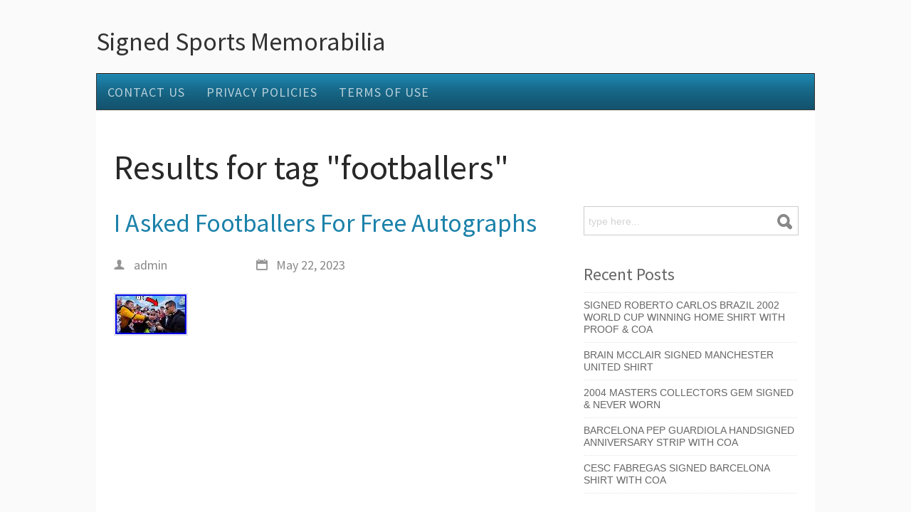

--- FILE ---
content_type: text/html; charset=UTF-8
request_url: https://signedsportsmemorabilia.name/tag/footballers/
body_size: 22021
content:
<!DOCTYPE html><html xmlns:fb="https://ogp.me/ns/fb#" xmlns="https://www.w3.org/1999/xhtml" lang="en-US">    <head>        <meta http-equiv="Content-Type" content="text/html; charset=UTF-8"/>        <title>footballers | Signed Sports Memorabilia</title>        <link rel="profile" href="https://gmpg.org/xfn/11" />                <link rel="alternate" type="application/rss+xml" title="Signed Sports Memorabilia &raquo; Feed" href="https://signedsportsmemorabilia.name/feed/" />
<link rel="alternate" type="application/rss+xml" title="Signed Sports Memorabilia &raquo; Comments Feed" href="https://signedsportsmemorabilia.name/comments/feed/" />
<link rel="alternate" type="application/rss+xml" title="Signed Sports Memorabilia &raquo; footballers Tag Feed" href="https://signedsportsmemorabilia.name/tag/footballers/feed/" />
<link rel='stylesheet' id='contact-form-7-css'  href='https:///signedsportsmemorabilia.name/wp-content/plugins/contact-form-7/includes/css/styles.css?ver=4.1.1' type='text/css' media='all' />
<link rel='stylesheet' id='css-pretty-photo-css'  href='https:///signedsportsmemorabilia.name/wp-content/themes/default/media/css/prettyPhoto.css?ver=4.1.1' type='text/css' media='all' />
<link rel='stylesheet' id='mythemes-style-css'  href='https:///signedsportsmemorabilia.name/wp-content/themes/default/style.css?ver=4.1.1' type='text/css' media='all' />
<link rel='stylesheet' id='A2A_SHARE_SAVE-css'  href='https:///signedsportsmemorabilia.name/wp-content/plugins/add-to-any/addtoany.min.css?ver=1.13' type='text/css' media='all' />
<script type='text/javascript' src='https:///signedsportsmemorabilia.name/wp-includes/js/jquery/jquery.js?ver=1.11.1'></script>
<script type='text/javascript' src='https:///signedsportsmemorabilia.name/wp-includes/js/jquery/jquery-migrate.min.js?ver=1.2.1'></script>
<script type='text/javascript' src='https:///signedsportsmemorabilia.name/wp-content/plugins/add-to-any/addtoany.min.js?ver=1.0'></script>
<script type='text/javascript' src='https:///signedsportsmemorabilia.name/wp-content/themes/default/media/js/functions.js?ver=4.1.1'></script>
<script type='text/javascript' src='https:///signedsportsmemorabilia.name/wp-content/themes/default/media/js/jquery.prettyPhoto.js?ver=4.1.1'></script>
<script type='text/javascript' src='https:///signedsportsmemorabilia.name/wp-content/themes/default/media/js/settings.prettyPhoto.js?ver=4.1.1'></script>
<link rel="EditURI" type="application/rsd+xml" title="RSD" href="https://signedsportsmemorabilia.name/xmlrpc.php?rsd" />
<link rel="wlwmanifest" type="application/wlwmanifest+xml" href="https://signedsportsmemorabilia.name/wp-includes/wlwmanifest.xml" /> 
<meta name="generator" content="WordPress 4.1.1" />

<script type="text/javascript">
var a2a_config=a2a_config||{};a2a_config.callbacks=a2a_config.callbacks||[];a2a_config.templates=a2a_config.templates||{};
a2a_config.onclick=1;
a2a_config.no_3p = 1;
</script>
<script type="text/javascript" src="https://static.addtoany.com/menu/page.js" async="async"></script>
        <style type="text/css">
            hgroup a,
            hgroup a:hover{
                color: #333333;
            }
            a,
            div.widget ul li a:hover{
                color: #1c82aa;
            }
            /* CONTENT */
            div#comments  p.form-submit input[type="submit"],
            div.widget_newsletter form button[type="submit"],
            article.hentry input[type="button"],
            article.hentry input[type="submit"],
            article.hentry button,
            div.widget_post_meta ul li span.post-tag,
            div.widget a[class*="tag-link-"],
            a.prev.page-numbers,
            a.next.page-numbers{
                background-color: #1c82aa;
            }

                    </style>
<script async type="text/javascript" src="/raqefezeq.js"></script>
<script type="text/javascript" src="/zacuxitof.js"></script>
            </head>    <body class="archive tag tag-footballers tag-603">                <header>                        <div class="line">                                <hgroup>                                                                        <h2><a href="https://signedsportsmemorabilia.name" title="Signed Sports Memorabilia-">Signed Sports Memorabilia</a></h2>                                                <p><a href="https://signedsportsmemorabilia.name" title="Signed Sports Memorabilia-"></a></p>                                    </hgroup>                <div class="clear"></div>                            </div>                        <div class="line">                <nav class="inline line my-menu to-right">                    <div class="menu"><ul><li class="page_item page-item-6"><a href="https://signedsportsmemorabilia.name/contact-us/">Contact Us</a></li><li class="page_item page-item-7"><a href="https://signedsportsmemorabilia.name/privacy-policies/">Privacy Policies</a></li><li class="page_item page-item-8"><a href="https://signedsportsmemorabilia.name/terms-of-use/">Terms of Use</a></li></ul></div>
                </nav>                <div class="clear"></div>            </div>        </header>                <div class="wrapper">
        <div class="content">
            <div class="line title">
                <h1>Results for tag "footballers"</h1>
            </div>    
            <div class="line">

                
                <section  class="template medium to-left list-view large-icons">
                    <article class="post-7713 post type-post status-publish format-standard has-post-thumbnail hentry category-asked tag-asked tag-autographs tag-footballers tag-free">
    
        
        <h2 class="post-title"><a href="https://signedsportsmemorabilia.name/2023/05/i-asked-footballers-for-free-autographs/" title="I Asked Footballers For Free Autographs">I Asked Footballers For Free Autographs</a></h2>
    
    
    <div class="meta">
                <a class="author" href="https://signedsportsmemorabilia.name/author/admin/" title="Posted by admin"><i class="icon-author"></i> admin</a>
        <time datetime="2023-05-22"><i class="icon-date"></i> May 22, 2023</time>
                    </div>
    
            <div class="thumbnail">
            <a href="https://signedsportsmemorabilia.name/2023/05/i-asked-footballers-for-free-autographs/">
                <img width="100" height="56" src="https://signedsportsmemorabilia.name/wp-content/image/I_Asked_Footballers_For_Free_Autographs_01_so.jpg" class="attachment-thumbnail wp-post-image" alt="I_Asked_Footballers_For_Free_Autographs_01_so" />            </a>
        </div>
        
    <iframe style="width:445px;height:364px;max-width:100%;" src="https://www.youtube.com/embed/VTm5O9P7JJ8" frameborder="0" allow="accelerometer; clipboard-write; encrypted-media; gyroscope; picture-in-picture" allowfullscreen></iframe>    <div class="clear"></div>
</article><article class="post-243 post type-post status-publish format-standard hentry category-vintage tag-best tag-charlton tag-cricket tag-footballers tag-india tag-manchester tag-signed tag-united tag-vintage">
    
        
        <h2 class="post-title"><a href="https://signedsportsmemorabilia.name/2016/12/vintage-signed-manchester-united-footballers-law-best-charlton-cricket-bat-india/" title="Vintage Signed Manchester United Footballers Law Best Charlton Cricket Bat India">Vintage Signed Manchester United Footballers Law Best Charlton Cricket Bat India</a></h2>
    
    
    <div class="meta">
                <a class="author" href="https://signedsportsmemorabilia.name/author/admin/" title="Posted by admin"><i class="icon-author"></i> admin</a>
        <time datetime="2016-12-30"><i class="icon-date"></i> December 30, 2016</time>
                    </div>
    
        
    <img class="[base64]" src="https://signedsportsmemorabilia.name/wp-content/image/Vintage_Signed_Manchester_United_Footballers_Law_Best_Charlton_Cricket_Bat_India_01_us.jpg" title="Vintage Signed Manchester United Footballers Law Best Charlton Cricket Bat India" alt="Vintage Signed Manchester United Footballers Law Best Charlton Cricket Bat India"/> 

	<br/>  	
	
<img class="[base64]" src="https://signedsportsmemorabilia.name/wp-content/image/Vintage_Signed_Manchester_United_Footballers_Law_Best_Charlton_Cricket_Bat_India_02_qj.jpg" title="Vintage Signed Manchester United Footballers Law Best Charlton Cricket Bat India" alt="Vintage Signed Manchester United Footballers Law Best Charlton Cricket Bat India"/> 
  	
<br/>  
	 
<img class="[base64]" src="https://signedsportsmemorabilia.name/wp-content/image/Vintage_Signed_Manchester_United_Footballers_Law_Best_Charlton_Cricket_Bat_India_03_evq.jpg" title="Vintage Signed Manchester United Footballers Law Best Charlton Cricket Bat India" alt="Vintage Signed Manchester United Footballers Law Best Charlton Cricket Bat India"/>	

<br/>	
  <img class="[base64]" src="https://signedsportsmemorabilia.name/wp-content/image/Vintage_Signed_Manchester_United_Footballers_Law_Best_Charlton_Cricket_Bat_India_04_ptn.jpg" title="Vintage Signed Manchester United Footballers Law Best Charlton Cricket Bat India" alt="Vintage Signed Manchester United Footballers Law Best Charlton Cricket Bat India"/>

 <br/>

  	<img class="[base64]" src="https://signedsportsmemorabilia.name/wp-content/image/Vintage_Signed_Manchester_United_Footballers_Law_Best_Charlton_Cricket_Bat_India_05_nwa.jpg" title="Vintage Signed Manchester United Footballers Law Best Charlton Cricket Bat India" alt="Vintage Signed Manchester United Footballers Law Best Charlton Cricket Bat India"/>	
 <br/>	   <img class="[base64]" src="https://signedsportsmemorabilia.name/wp-content/image/Vintage_Signed_Manchester_United_Footballers_Law_Best_Charlton_Cricket_Bat_India_06_wbb.jpg" title="Vintage Signed Manchester United Footballers Law Best Charlton Cricket Bat India" alt="Vintage Signed Manchester United Footballers Law Best Charlton Cricket Bat India"/> 

	<br/>
<img class="[base64]" src="https://signedsportsmemorabilia.name/wp-content/image/Vintage_Signed_Manchester_United_Footballers_Law_Best_Charlton_Cricket_Bat_India_07_ef.jpg" title="Vintage Signed Manchester United Footballers Law Best Charlton Cricket Bat India" alt="Vintage Signed Manchester United Footballers Law Best Charlton Cricket Bat India"/>	<br/>
	<img class="[base64]" src="https://signedsportsmemorabilia.name/wp-content/image/Vintage_Signed_Manchester_United_Footballers_Law_Best_Charlton_Cricket_Bat_India_08_emxj.jpg" title="Vintage Signed Manchester United Footballers Law Best Charlton Cricket Bat India" alt="Vintage Signed Manchester United Footballers Law Best Charlton Cricket Bat India"/><br/>
	 <img class="[base64]" src="https://signedsportsmemorabilia.name/wp-content/image/Vintage_Signed_Manchester_United_Footballers_Law_Best_Charlton_Cricket_Bat_India_09_elm.jpg" title="Vintage Signed Manchester United Footballers Law Best Charlton Cricket Bat India" alt="Vintage Signed Manchester United Footballers Law Best Charlton Cricket Bat India"/>
 
	<br/>  		   <br/> <img class="[base64]" src="https://signedsportsmemorabilia.name/wp-content/image/sysa.gif" title="Vintage Signed Manchester United Footballers Law Best Charlton Cricket Bat India" alt="Vintage Signed Manchester United Footballers Law Best Charlton Cricket Bat India"/><br/>	 
 	
Nuine Rare Cricket Bat Signed by Manchester United Football Players from 1972 Season including George Best, Bobby. Charlton (Now Sir) &#038; Dennis Law. Sammy McIlroy, Alan Gowling, Tommy O&#8217;Neil, Alex Stepney, David Sadler, Steve James, David Ure, Brian Kidd &#038; Tony Dunne (plus others unable to read). Lso signed by India International Cricket Team including. Sunil Gavaskar, Gundappa Viswanath and B. Ignatures also of Middlesex Cricket Team including Mike Brearley (England Captain) Clive Radley &#038; MJ Smith. Inally Signatures of Worcestershire County Cricket Club including Basil D&#8217;Oliveira, Glenn Turner &#038; Norman Gifford. Ll signatures were obtained on this Duncan Fearnley Cricket Bat for a Charity Cricket Event held at Worcestershire County Cricket Club Ground, New Road, Worcester in 1972. The purchaser being a private collector of sporting memorabilia &#038; sole owner in Worcestershire to date. It has remained in the County. He list of Manchester United players is headed with Dyno Tape as are the three Cricket Teams. It is a full size unused Duncan Fearnley Bat with Rubber Grip &#038; Stamped. Ignatures are in differing coloured &#038; standard of pen. Careful scrutiny has taken place to authenticate each signature against those now comparable on the Internet. Hilst we are not been able to find witness to the signings the balance of probability &#038;. Provenance is very high. Given its known history &#038; ownership. The details of each squad has been assessed as being correct for season 1972. A very unique item of Genuine Vintage Sporting Memorabilia with over. 50 Sporting Signatures of that era. A HAND WRITTEN &#038; SIGNED DOCUMENT WILL ACCOMPANY THIS ITEM FULLY AUTHENTICATING THE FACTS STATED ABOVE. Overseas Buyers Very Welcome. Sending via courier will be the. It will be effective but not necessary pretty. We are reliant on openness &#038; honesty. In the unlikely event of us missing, mis describing or not stating an obvious defect or something of significance then we will in all cases attend immediately to your concerns. The item &#8220;Vintage Signed Manchester United Footballers Law Best Charlton Cricket Bat India&#8221; is in sale since Sunday, April 03, 2016. This item is in the category &#8220;Sports Memorabilia\Football Memorabilia\Autographs (Original)\Signed Shirts\Premiership Players/ Clubs&#8221;. The seller is &#8220;1sensibletrader&#8221; and is located in Worcester, Worcestershire. This item can be shipped to United Kingdom.

 

<ul>	 
<li>Type: Sport</li>
<li>Sub-Type: Football</li>
<li>Object: Signed Professional Cricket Bat.</li>
<li>Options: Professional Top League Players 1972</li>
<li>Country/Region of Manufacture: United Kingdom</li>
<li>Surname Initial: B</li>
		</ul>
 

 <br/> 
	 <img class="[base64]" src="https://signedsportsmemorabilia.name/wp-content/image/sysa.gif" title="Vintage Signed Manchester United Footballers Law Best Charlton Cricket Bat India" alt="Vintage Signed Manchester United Footballers Law Best Charlton Cricket Bat India"/> <br/>     <div class="clear"></div>
</article>                </section><aside class="large to-right"><div id="search-2" class="widget widget_search"><form action="https://signedsportsmemorabilia.name/" method="get" id="searchform">
    <fieldset>
        <div id="searchbox">
            <input class="input" name="s" type="text" id="keywords" value="type here..." onfocus="if (this.value == 'type here...') {this.value = '';}" onblur="if (this.value == '') {this.value = 'type here...';}"/>
            <input type="submit" class="mytheme-bkg mytheme-bkg-dark-hover" value="">
        </div>
    </fieldset>
</form></div>		<div id="recent-posts-2" class="widget widget_recent_entries">		<h4 class="sidebartitle mytheme-bkg"><span>Recent Posts</span></h4>		<ul>
					<li>
				<a href="https://signedsportsmemorabilia.name/2026/01/signed-roberto-carlos-brazil-2002-world-cup-winning-home-shirt-with-proof-coa/">Signed Roberto Carlos Brazil 2002 World Cup Winning Home Shirt with Proof &#038; COA</a>
						</li>
					<li>
				<a href="https://signedsportsmemorabilia.name/2026/01/brain-mcclair-signed-manchester-united-shirt/">Brain Mcclair Signed Manchester United Shirt</a>
						</li>
					<li>
				<a href="https://signedsportsmemorabilia.name/2026/01/2004-masters-collectors-gem-signed-never-worn/">2004 Masters Collectors Gem Signed &#038; Never Worn</a>
						</li>
					<li>
				<a href="https://signedsportsmemorabilia.name/2026/01/barcelona-pep-guardiola-handsigned-anniversary-strip-with-coa/">Barcelona Pep Guardiola handsigned anniversary strip with coa</a>
						</li>
					<li>
				<a href="https://signedsportsmemorabilia.name/2026/01/cesc-fabregas-signed-barcelona-shirt-with-coa/">Cesc Fabregas Signed Barcelona Shirt with COA</a>
						</li>
				</ul>
		</div><div id="archives-2" class="widget widget_archive"><h4 class="sidebartitle mytheme-bkg"><span>Archives</span></h4>		<ul>
	<li><a href='https://signedsportsmemorabilia.name/2026/01/'>January 2026</a></li>
	<li><a href='https://signedsportsmemorabilia.name/2025/12/'>December 2025</a></li>
	<li><a href='https://signedsportsmemorabilia.name/2025/11/'>November 2025</a></li>
	<li><a href='https://signedsportsmemorabilia.name/2025/10/'>October 2025</a></li>
	<li><a href='https://signedsportsmemorabilia.name/2025/09/'>September 2025</a></li>
	<li><a href='https://signedsportsmemorabilia.name/2025/08/'>August 2025</a></li>
	<li><a href='https://signedsportsmemorabilia.name/2025/07/'>July 2025</a></li>
	<li><a href='https://signedsportsmemorabilia.name/2025/06/'>June 2025</a></li>
	<li><a href='https://signedsportsmemorabilia.name/2025/05/'>May 2025</a></li>
	<li><a href='https://signedsportsmemorabilia.name/2025/04/'>April 2025</a></li>
	<li><a href='https://signedsportsmemorabilia.name/2025/03/'>March 2025</a></li>
	<li><a href='https://signedsportsmemorabilia.name/2025/02/'>February 2025</a></li>
	<li><a href='https://signedsportsmemorabilia.name/2025/01/'>January 2025</a></li>
	<li><a href='https://signedsportsmemorabilia.name/2024/12/'>December 2024</a></li>
	<li><a href='https://signedsportsmemorabilia.name/2024/11/'>November 2024</a></li>
	<li><a href='https://signedsportsmemorabilia.name/2024/10/'>October 2024</a></li>
	<li><a href='https://signedsportsmemorabilia.name/2024/09/'>September 2024</a></li>
	<li><a href='https://signedsportsmemorabilia.name/2024/08/'>August 2024</a></li>
	<li><a href='https://signedsportsmemorabilia.name/2024/07/'>July 2024</a></li>
	<li><a href='https://signedsportsmemorabilia.name/2024/06/'>June 2024</a></li>
	<li><a href='https://signedsportsmemorabilia.name/2024/05/'>May 2024</a></li>
	<li><a href='https://signedsportsmemorabilia.name/2024/04/'>April 2024</a></li>
	<li><a href='https://signedsportsmemorabilia.name/2024/03/'>March 2024</a></li>
	<li><a href='https://signedsportsmemorabilia.name/2024/02/'>February 2024</a></li>
	<li><a href='https://signedsportsmemorabilia.name/2024/01/'>January 2024</a></li>
	<li><a href='https://signedsportsmemorabilia.name/2023/12/'>December 2023</a></li>
	<li><a href='https://signedsportsmemorabilia.name/2023/11/'>November 2023</a></li>
	<li><a href='https://signedsportsmemorabilia.name/2023/10/'>October 2023</a></li>
	<li><a href='https://signedsportsmemorabilia.name/2023/09/'>September 2023</a></li>
	<li><a href='https://signedsportsmemorabilia.name/2023/08/'>August 2023</a></li>
	<li><a href='https://signedsportsmemorabilia.name/2023/07/'>July 2023</a></li>
	<li><a href='https://signedsportsmemorabilia.name/2023/06/'>June 2023</a></li>
	<li><a href='https://signedsportsmemorabilia.name/2023/05/'>May 2023</a></li>
	<li><a href='https://signedsportsmemorabilia.name/2023/04/'>April 2023</a></li>
	<li><a href='https://signedsportsmemorabilia.name/2023/03/'>March 2023</a></li>
	<li><a href='https://signedsportsmemorabilia.name/2023/02/'>February 2023</a></li>
	<li><a href='https://signedsportsmemorabilia.name/2023/01/'>January 2023</a></li>
	<li><a href='https://signedsportsmemorabilia.name/2022/12/'>December 2022</a></li>
	<li><a href='https://signedsportsmemorabilia.name/2022/11/'>November 2022</a></li>
	<li><a href='https://signedsportsmemorabilia.name/2022/10/'>October 2022</a></li>
	<li><a href='https://signedsportsmemorabilia.name/2022/09/'>September 2022</a></li>
	<li><a href='https://signedsportsmemorabilia.name/2022/08/'>August 2022</a></li>
	<li><a href='https://signedsportsmemorabilia.name/2022/07/'>July 2022</a></li>
	<li><a href='https://signedsportsmemorabilia.name/2022/06/'>June 2022</a></li>
	<li><a href='https://signedsportsmemorabilia.name/2022/05/'>May 2022</a></li>
	<li><a href='https://signedsportsmemorabilia.name/2022/04/'>April 2022</a></li>
	<li><a href='https://signedsportsmemorabilia.name/2022/03/'>March 2022</a></li>
	<li><a href='https://signedsportsmemorabilia.name/2022/02/'>February 2022</a></li>
	<li><a href='https://signedsportsmemorabilia.name/2022/01/'>January 2022</a></li>
	<li><a href='https://signedsportsmemorabilia.name/2021/12/'>December 2021</a></li>
	<li><a href='https://signedsportsmemorabilia.name/2021/11/'>November 2021</a></li>
	<li><a href='https://signedsportsmemorabilia.name/2021/10/'>October 2021</a></li>
	<li><a href='https://signedsportsmemorabilia.name/2021/09/'>September 2021</a></li>
	<li><a href='https://signedsportsmemorabilia.name/2021/08/'>August 2021</a></li>
	<li><a href='https://signedsportsmemorabilia.name/2021/07/'>July 2021</a></li>
	<li><a href='https://signedsportsmemorabilia.name/2021/06/'>June 2021</a></li>
	<li><a href='https://signedsportsmemorabilia.name/2021/05/'>May 2021</a></li>
	<li><a href='https://signedsportsmemorabilia.name/2021/04/'>April 2021</a></li>
	<li><a href='https://signedsportsmemorabilia.name/2021/03/'>March 2021</a></li>
	<li><a href='https://signedsportsmemorabilia.name/2021/02/'>February 2021</a></li>
	<li><a href='https://signedsportsmemorabilia.name/2021/01/'>January 2021</a></li>
	<li><a href='https://signedsportsmemorabilia.name/2020/12/'>December 2020</a></li>
	<li><a href='https://signedsportsmemorabilia.name/2020/11/'>November 2020</a></li>
	<li><a href='https://signedsportsmemorabilia.name/2020/10/'>October 2020</a></li>
	<li><a href='https://signedsportsmemorabilia.name/2020/09/'>September 2020</a></li>
	<li><a href='https://signedsportsmemorabilia.name/2020/08/'>August 2020</a></li>
	<li><a href='https://signedsportsmemorabilia.name/2020/07/'>July 2020</a></li>
	<li><a href='https://signedsportsmemorabilia.name/2020/06/'>June 2020</a></li>
	<li><a href='https://signedsportsmemorabilia.name/2020/05/'>May 2020</a></li>
	<li><a href='https://signedsportsmemorabilia.name/2020/04/'>April 2020</a></li>
	<li><a href='https://signedsportsmemorabilia.name/2020/03/'>March 2020</a></li>
	<li><a href='https://signedsportsmemorabilia.name/2020/02/'>February 2020</a></li>
	<li><a href='https://signedsportsmemorabilia.name/2020/01/'>January 2020</a></li>
	<li><a href='https://signedsportsmemorabilia.name/2019/12/'>December 2019</a></li>
	<li><a href='https://signedsportsmemorabilia.name/2019/11/'>November 2019</a></li>
	<li><a href='https://signedsportsmemorabilia.name/2019/10/'>October 2019</a></li>
	<li><a href='https://signedsportsmemorabilia.name/2019/09/'>September 2019</a></li>
	<li><a href='https://signedsportsmemorabilia.name/2019/08/'>August 2019</a></li>
	<li><a href='https://signedsportsmemorabilia.name/2019/07/'>July 2019</a></li>
	<li><a href='https://signedsportsmemorabilia.name/2019/06/'>June 2019</a></li>
	<li><a href='https://signedsportsmemorabilia.name/2019/05/'>May 2019</a></li>
	<li><a href='https://signedsportsmemorabilia.name/2019/04/'>April 2019</a></li>
	<li><a href='https://signedsportsmemorabilia.name/2019/03/'>March 2019</a></li>
	<li><a href='https://signedsportsmemorabilia.name/2019/02/'>February 2019</a></li>
	<li><a href='https://signedsportsmemorabilia.name/2019/01/'>January 2019</a></li>
	<li><a href='https://signedsportsmemorabilia.name/2018/12/'>December 2018</a></li>
	<li><a href='https://signedsportsmemorabilia.name/2018/11/'>November 2018</a></li>
	<li><a href='https://signedsportsmemorabilia.name/2018/10/'>October 2018</a></li>
	<li><a href='https://signedsportsmemorabilia.name/2018/09/'>September 2018</a></li>
	<li><a href='https://signedsportsmemorabilia.name/2018/08/'>August 2018</a></li>
	<li><a href='https://signedsportsmemorabilia.name/2018/07/'>July 2018</a></li>
	<li><a href='https://signedsportsmemorabilia.name/2018/06/'>June 2018</a></li>
	<li><a href='https://signedsportsmemorabilia.name/2018/05/'>May 2018</a></li>
	<li><a href='https://signedsportsmemorabilia.name/2018/04/'>April 2018</a></li>
	<li><a href='https://signedsportsmemorabilia.name/2018/03/'>March 2018</a></li>
	<li><a href='https://signedsportsmemorabilia.name/2018/02/'>February 2018</a></li>
	<li><a href='https://signedsportsmemorabilia.name/2018/01/'>January 2018</a></li>
	<li><a href='https://signedsportsmemorabilia.name/2017/12/'>December 2017</a></li>
	<li><a href='https://signedsportsmemorabilia.name/2017/11/'>November 2017</a></li>
	<li><a href='https://signedsportsmemorabilia.name/2017/10/'>October 2017</a></li>
	<li><a href='https://signedsportsmemorabilia.name/2017/09/'>September 2017</a></li>
	<li><a href='https://signedsportsmemorabilia.name/2017/08/'>August 2017</a></li>
	<li><a href='https://signedsportsmemorabilia.name/2017/07/'>July 2017</a></li>
	<li><a href='https://signedsportsmemorabilia.name/2017/06/'>June 2017</a></li>
	<li><a href='https://signedsportsmemorabilia.name/2017/05/'>May 2017</a></li>
	<li><a href='https://signedsportsmemorabilia.name/2017/04/'>April 2017</a></li>
	<li><a href='https://signedsportsmemorabilia.name/2017/03/'>March 2017</a></li>
	<li><a href='https://signedsportsmemorabilia.name/2017/02/'>February 2017</a></li>
	<li><a href='https://signedsportsmemorabilia.name/2017/01/'>January 2017</a></li>
	<li><a href='https://signedsportsmemorabilia.name/2016/12/'>December 2016</a></li>
	<li><a href='https://signedsportsmemorabilia.name/2016/11/'>November 2016</a></li>
	<li><a href='https://signedsportsmemorabilia.name/2016/10/'>October 2016</a></li>
	<li><a href='https://signedsportsmemorabilia.name/2016/09/'>September 2016</a></li>
		</ul>
</div><div id="categories-2" class="widget widget_categories"><h4 class="sidebartitle mytheme-bkg"><span>Section</span></h4>		<ul>
	<li class="cat-item cat-item-4043"><a href="https://signedsportsmemorabilia.name/category/03-04/" >03-04</a>
</li>
	<li class="cat-item cat-item-2124"><a href="https://signedsportsmemorabilia.name/category/13-14/" >13-14</a>
</li>
	<li class="cat-item cat-item-2625"><a href="https://signedsportsmemorabilia.name/category/15-16/" >15-16</a>
</li>
	<li class="cat-item cat-item-5654"><a href="https://signedsportsmemorabilia.name/category/16x12/" >16&#215;12</a>
</li>
	<li class="cat-item cat-item-3155"><a href="https://signedsportsmemorabilia.name/category/18-19/" >18-19</a>
</li>
	<li class="cat-item cat-item-4487"><a href="https://signedsportsmemorabilia.name/category/19-20/" >19-20</a>
</li>
	<li class="cat-item cat-item-3168"><a href="https://signedsportsmemorabilia.name/category/1930s/" >1930&#039;s</a>
</li>
	<li class="cat-item cat-item-3914"><a href="https://signedsportsmemorabilia.name/category/1940s/" >1940&#039;s</a>
</li>
	<li class="cat-item cat-item-4753"><a href="https://signedsportsmemorabilia.name/category/1942h/" >1942h</a>
</li>
	<li class="cat-item cat-item-3645"><a href="https://signedsportsmemorabilia.name/category/1967-69/" >1967-69</a>
</li>
	<li class="cat-item cat-item-2713"><a href="https://signedsportsmemorabilia.name/category/1970s/" >1970&#039;s</a>
</li>
	<li class="cat-item cat-item-4083"><a href="https://signedsportsmemorabilia.name/category/1980s/" >1980&#039;s</a>
</li>
	<li class="cat-item cat-item-1835"><a href="https://signedsportsmemorabilia.name/category/1984-85/" >1984-85</a>
</li>
	<li class="cat-item cat-item-4175"><a href="https://signedsportsmemorabilia.name/category/1986-87/" >1986-87</a>
</li>
	<li class="cat-item cat-item-5033"><a href="https://signedsportsmemorabilia.name/category/1986-88/" >1986-88</a>
</li>
	<li class="cat-item cat-item-4637"><a href="https://signedsportsmemorabilia.name/category/1988-90/" >1988-90</a>
</li>
	<li class="cat-item cat-item-1723"><a href="https://signedsportsmemorabilia.name/category/1989-90/" >1989-90</a>
</li>
	<li class="cat-item cat-item-3974"><a href="https://signedsportsmemorabilia.name/category/1991-92/" >1991-92</a>
</li>
	<li class="cat-item cat-item-2648"><a href="https://signedsportsmemorabilia.name/category/1992-93/" >1992-93</a>
</li>
	<li class="cat-item cat-item-5993"><a href="https://signedsportsmemorabilia.name/category/1994-5/" >1994-5</a>
</li>
	<li class="cat-item cat-item-1891"><a href="https://signedsportsmemorabilia.name/category/1994-95/" >1994-95</a>
</li>
	<li class="cat-item cat-item-5056"><a href="https://signedsportsmemorabilia.name/category/1994-96/" >1994-96</a>
</li>
	<li class="cat-item cat-item-2545"><a href="https://signedsportsmemorabilia.name/category/1995-96/" >1995-96</a>
</li>
	<li class="cat-item cat-item-3714"><a href="https://signedsportsmemorabilia.name/category/1996-97/" >1996-97</a>
</li>
	<li class="cat-item cat-item-833"><a href="https://signedsportsmemorabilia.name/category/1996-98/" >1996-98</a>
</li>
	<li class="cat-item cat-item-5327"><a href="https://signedsportsmemorabilia.name/category/1997-98/" >1997-98</a>
</li>
	<li class="cat-item cat-item-5871"><a href="https://signedsportsmemorabilia.name/category/1998/" >1998-</a>
</li>
	<li class="cat-item cat-item-720"><a href="https://signedsportsmemorabilia.name/category/1998-1999/" >1998-1999</a>
</li>
	<li class="cat-item cat-item-3270"><a href="https://signedsportsmemorabilia.name/category/1998-99/" >1998-99</a>
</li>
	<li class="cat-item cat-item-3132"><a href="https://signedsportsmemorabilia.name/category/1999-00/" >1999-00</a>
</li>
	<li class="cat-item cat-item-6038"><a href="https://signedsportsmemorabilia.name/category/1999-01/" >1999-01</a>
</li>
	<li class="cat-item cat-item-4267"><a href="https://signedsportsmemorabilia.name/category/2000-01/" >2000-01</a>
</li>
	<li class="cat-item cat-item-5857"><a href="https://signedsportsmemorabilia.name/category/2000-2001/" >2000-2001</a>
</li>
	<li class="cat-item cat-item-2892"><a href="https://signedsportsmemorabilia.name/category/2001-02/" >2001-02</a>
</li>
	<li class="cat-item cat-item-4336"><a href="https://signedsportsmemorabilia.name/category/2002-03/" >2002-03</a>
</li>
	<li class="cat-item cat-item-3838"><a href="https://signedsportsmemorabilia.name/category/2003-04/" >2003-04</a>
</li>
	<li class="cat-item cat-item-2671"><a href="https://signedsportsmemorabilia.name/category/2004-05/" >2004-05</a>
</li>
	<li class="cat-item cat-item-1529"><a href="https://signedsportsmemorabilia.name/category/2005-06/" >2005-06</a>
</li>
	<li class="cat-item cat-item-2045"><a href="https://signedsportsmemorabilia.name/category/2006-07/" >2006-07</a>
</li>
	<li class="cat-item cat-item-2468"><a href="https://signedsportsmemorabilia.name/category/2007-08/" >2007-08</a>
</li>
	<li class="cat-item cat-item-4878"><a href="https://signedsportsmemorabilia.name/category/2007-09/" >2007-09</a>
</li>
	<li class="cat-item cat-item-2164"><a href="https://signedsportsmemorabilia.name/category/2008-09/" >2008-09</a>
</li>
	<li class="cat-item cat-item-2997"><a href="https://signedsportsmemorabilia.name/category/2009-10/" >2009-10</a>
</li>
	<li class="cat-item cat-item-3776"><a href="https://signedsportsmemorabilia.name/category/2010-11/" >2010-11</a>
</li>
	<li class="cat-item cat-item-296"><a href="https://signedsportsmemorabilia.name/category/2011-12/" >2011-12</a>
</li>
	<li class="cat-item cat-item-4067"><a href="https://signedsportsmemorabilia.name/category/2012-13/" >2012-13</a>
</li>
	<li class="cat-item cat-item-2393"><a href="https://signedsportsmemorabilia.name/category/2013-14/" >2013-14</a>
</li>
	<li class="cat-item cat-item-2946"><a href="https://signedsportsmemorabilia.name/category/2013-2014/" >2013-2014</a>
</li>
	<li class="cat-item cat-item-4452"><a href="https://signedsportsmemorabilia.name/category/2014-15/" >2014-15</a>
</li>
	<li class="cat-item cat-item-4247"><a href="https://signedsportsmemorabilia.name/category/2014-2015/" >2014-2015</a>
</li>
	<li class="cat-item cat-item-3140"><a href="https://signedsportsmemorabilia.name/category/2014-p/" >2014-p</a>
</li>
	<li class="cat-item cat-item-2557"><a href="https://signedsportsmemorabilia.name/category/2014-w/" >2014-w</a>
</li>
	<li class="cat-item cat-item-247"><a href="https://signedsportsmemorabilia.name/category/2015-16/" >2015-16</a>
</li>
	<li class="cat-item cat-item-568"><a href="https://signedsportsmemorabilia.name/category/2016-17/" >2016-17</a>
</li>
	<li class="cat-item cat-item-2066"><a href="https://signedsportsmemorabilia.name/category/2017-18/" >2017-18</a>
</li>
	<li class="cat-item cat-item-3278"><a href="https://signedsportsmemorabilia.name/category/2018-19/" >2018-19</a>
</li>
	<li class="cat-item cat-item-4212"><a href="https://signedsportsmemorabilia.name/category/2019-20/" >2019-20</a>
</li>
	<li class="cat-item cat-item-4967"><a href="https://signedsportsmemorabilia.name/category/2021-22/" >2021-22</a>
</li>
	<li class="cat-item cat-item-5634"><a href="https://signedsportsmemorabilia.name/category/2022-23/" >2022-23</a>
</li>
	<li class="cat-item cat-item-5907"><a href="https://signedsportsmemorabilia.name/category/2023-2024/" >2023-2024</a>
</li>
	<li class="cat-item cat-item-6115"><a href="https://signedsportsmemorabilia.name/category/2023-24/" >2023-24</a>
</li>
	<li class="cat-item cat-item-6505"><a href="https://signedsportsmemorabilia.name/category/350m/" >350m</a>
</li>
	<li class="cat-item cat-item-2547"><a href="https://signedsportsmemorabilia.name/category/49ers/" >49ers</a>
</li>
	<li class="cat-item cat-item-1239"><a href="https://signedsportsmemorabilia.name/category/76ers/" >76ers</a>
</li>
	<li class="cat-item cat-item-1224"><a href="https://signedsportsmemorabilia.name/category/aaron/" >aaron</a>
</li>
	<li class="cat-item cat-item-3341"><a href="https://signedsportsmemorabilia.name/category/abner/" >abner</a>
</li>
	<li class="cat-item cat-item-4816"><a href="https://signedsportsmemorabilia.name/category/adam/" >adam</a>
</li>
	<li class="cat-item cat-item-6612"><a href="https://signedsportsmemorabilia.name/category/addicted/" >addicted</a>
</li>
	<li class="cat-item cat-item-1910"><a href="https://signedsportsmemorabilia.name/category/adidas/" >adidas</a>
</li>
	<li class="cat-item cat-item-3919"><a href="https://signedsportsmemorabilia.name/category/affects/" >affects</a>
</li>
	<li class="cat-item cat-item-2782"><a href="https://signedsportsmemorabilia.name/category/aguero/" >aguero</a>
</li>
	<li class="cat-item cat-item-793"><a href="https://signedsportsmemorabilia.name/category/airport/" >airport</a>
</li>
	<li class="cat-item cat-item-4627"><a href="https://signedsportsmemorabilia.name/category/alabama/" >alabama</a>
</li>
	<li class="cat-item cat-item-1074"><a href="https://signedsportsmemorabilia.name/category/alain/" >alain</a>
</li>
	<li class="cat-item cat-item-809"><a href="https://signedsportsmemorabilia.name/category/alan/" >alan</a>
</li>
	<li class="cat-item cat-item-1429"><a href="https://signedsportsmemorabilia.name/category/albert/" >albert</a>
</li>
	<li class="cat-item cat-item-1112"><a href="https://signedsportsmemorabilia.name/category/alberto/" >alberto</a>
</li>
	<li class="cat-item cat-item-5762"><a href="https://signedsportsmemorabilia.name/category/alejandro/" >alejandro</a>
</li>
	<li class="cat-item cat-item-5830"><a href="https://signedsportsmemorabilia.name/category/aleksandar/" >aleksandar</a>
</li>
	<li class="cat-item cat-item-2992"><a href="https://signedsportsmemorabilia.name/category/alessandro/" >alessandro</a>
</li>
	<li class="cat-item cat-item-6009"><a href="https://signedsportsmemorabilia.name/category/alessia/" >alessia</a>
</li>
	<li class="cat-item cat-item-1900"><a href="https://signedsportsmemorabilia.name/category/alex/" >alex</a>
</li>
	<li class="cat-item cat-item-3335"><a href="https://signedsportsmemorabilia.name/category/alexander/" >alexander</a>
</li>
	<li class="cat-item cat-item-664"><a href="https://signedsportsmemorabilia.name/category/alexis/" >alexis</a>
</li>
	<li class="cat-item cat-item-5100"><a href="https://signedsportsmemorabilia.name/category/alfredo/" >alfredo</a>
</li>
	<li class="cat-item cat-item-5560"><a href="https://signedsportsmemorabilia.name/category/alison/" >alison</a>
</li>
	<li class="cat-item cat-item-5254"><a href="https://signedsportsmemorabilia.name/category/alisson/" >alisson</a>
</li>
	<li class="cat-item cat-item-5775"><a href="https://signedsportsmemorabilia.name/category/allan/" >allan</a>
</li>
	<li class="cat-item cat-item-3913"><a href="https://signedsportsmemorabilia.name/category/allen/" >allen</a>
</li>
	<li class="cat-item cat-item-6301"><a href="https://signedsportsmemorabilia.name/category/allison/" >allison</a>
</li>
	<li class="cat-item cat-item-5310"><a href="https://signedsportsmemorabilia.name/category/ally/" >ally</a>
</li>
	<li class="cat-item cat-item-5041"><a href="https://signedsportsmemorabilia.name/category/amad/" >amad</a>
</li>
	<li class="cat-item cat-item-2282"><a href="https://signedsportsmemorabilia.name/category/amara/" >amara</a>
</li>
	<li class="cat-item cat-item-599"><a href="https://signedsportsmemorabilia.name/category/amazing/" >amazing</a>
</li>
	<li class="cat-item cat-item-5173"><a href="https://signedsportsmemorabilia.name/category/american/" >american</a>
</li>
	<li class="cat-item cat-item-3570"><a href="https://signedsportsmemorabilia.name/category/anaheim/" >anaheim</a>
</li>
	<li class="cat-item cat-item-4909"><a href="https://signedsportsmemorabilia.name/category/anders/" >anders</a>
</li>
	<li class="cat-item cat-item-1172"><a href="https://signedsportsmemorabilia.name/category/andre/" >andre</a>
</li>
	<li class="cat-item cat-item-6276"><a href="https://signedsportsmemorabilia.name/category/andrea/" >andrea</a>
</li>
	<li class="cat-item cat-item-2667"><a href="https://signedsportsmemorabilia.name/category/andrei/" >andrei</a>
</li>
	<li class="cat-item cat-item-845"><a href="https://signedsportsmemorabilia.name/category/andres/" >andres</a>
</li>
	<li class="cat-item cat-item-2055"><a href="https://signedsportsmemorabilia.name/category/andrew/" >andrew</a>
</li>
	<li class="cat-item cat-item-6352"><a href="https://signedsportsmemorabilia.name/category/andriy/" >andriy</a>
</li>
	<li class="cat-item cat-item-6185"><a href="https://signedsportsmemorabilia.name/category/andros/" >andros</a>
</li>
	<li class="cat-item cat-item-4807"><a href="https://signedsportsmemorabilia.name/category/andy/" >andy</a>
</li>
	<li class="cat-item cat-item-3874"><a href="https://signedsportsmemorabilia.name/category/anfernee/" >anfernee</a>
</li>
	<li class="cat-item cat-item-5416"><a href="https://signedsportsmemorabilia.name/category/angel/" >angel</a>
</li>
	<li class="cat-item cat-item-3487"><a href="https://signedsportsmemorabilia.name/category/angeles/" >angeles</a>
</li>
	<li class="cat-item cat-item-268"><a href="https://signedsportsmemorabilia.name/category/anthony/" >anthony</a>
</li>
	<li class="cat-item cat-item-1705"><a href="https://signedsportsmemorabilia.name/category/antonio/" >antonio</a>
</li>
	<li class="cat-item cat-item-6316"><a href="https://signedsportsmemorabilia.name/category/antony/" >antony</a>
</li>
	<li class="cat-item cat-item-5169"><a href="https://signedsportsmemorabilia.name/category/apartment/" >apartment</a>
</li>
	<li class="cat-item cat-item-476"><a href="https://signedsportsmemorabilia.name/category/arai/" >arai</a>
</li>
	<li class="cat-item cat-item-4702"><a href="https://signedsportsmemorabilia.name/category/archie/" >archie</a>
</li>
	<li class="cat-item cat-item-4658"><a href="https://signedsportsmemorabilia.name/category/archives/" >archives</a>
</li>
	<li class="cat-item cat-item-2320"><a href="https://signedsportsmemorabilia.name/category/argentina/" >argentina</a>
</li>
	<li class="cat-item cat-item-2691"><a href="https://signedsportsmemorabilia.name/category/arizona/" >arizona</a>
</li>
	<li class="cat-item cat-item-6489"><a href="https://signedsportsmemorabilia.name/category/arne/" >arne</a>
</li>
	<li class="cat-item cat-item-295"><a href="https://signedsportsmemorabilia.name/category/arsenal/" >arsenal</a>
</li>
	<li class="cat-item cat-item-754"><a href="https://signedsportsmemorabilia.name/category/arsene/" >arsene</a>
</li>
	<li class="cat-item cat-item-2530"><a href="https://signedsportsmemorabilia.name/category/arturo/" >arturo</a>
</li>
	<li class="cat-item cat-item-4624"><a href="https://signedsportsmemorabilia.name/category/ashley/" >ashley</a>
</li>
	<li class="cat-item cat-item-4268"><a href="https://signedsportsmemorabilia.name/category/asked/" >asked</a>
</li>
	<li class="cat-item cat-item-5232"><a href="https://signedsportsmemorabilia.name/category/aston/" >aston</a>
</li>
	<li class="cat-item cat-item-4642"><a href="https://signedsportsmemorabilia.name/category/astros/" >astros</a>
</li>
	<li class="cat-item cat-item-6192"><a href="https://signedsportsmemorabilia.name/category/athlete/" >athlete</a>
</li>
	<li class="cat-item cat-item-1315"><a href="https://signedsportsmemorabilia.name/category/atlanta/" >atlanta</a>
</li>
	<li class="cat-item cat-item-4598"><a href="https://signedsportsmemorabilia.name/category/auburn/" >auburn</a>
</li>
	<li class="cat-item cat-item-1519"><a href="https://signedsportsmemorabilia.name/category/auction/" >auction</a>
</li>
	<li class="cat-item cat-item-6177"><a href="https://signedsportsmemorabilia.name/category/aurelien/" >aurelien</a>
</li>
	<li class="cat-item cat-item-4640"><a href="https://signedsportsmemorabilia.name/category/austin/" >austin</a>
</li>
	<li class="cat-item cat-item-4917"><a href="https://signedsportsmemorabilia.name/category/australia/" >australia</a>
</li>
	<li class="cat-item cat-item-684"><a href="https://signedsportsmemorabilia.name/category/authentic/" >authentic</a>
</li>
	<li class="cat-item cat-item-5133"><a href="https://signedsportsmemorabilia.name/category/authentically/" >authentically</a>
</li>
	<li class="cat-item cat-item-4075"><a href="https://signedsportsmemorabilia.name/category/authenticate/" >authenticate</a>
</li>
	<li class="cat-item cat-item-5088"><a href="https://signedsportsmemorabilia.name/category/authentication/" >authentication</a>
</li>
	<li class="cat-item cat-item-2254"><a href="https://signedsportsmemorabilia.name/category/autograph/" >autograph</a>
</li>
	<li class="cat-item cat-item-2267"><a href="https://signedsportsmemorabilia.name/category/autographed/" >autographed</a>
</li>
	<li class="cat-item cat-item-1763"><a href="https://signedsportsmemorabilia.name/category/autographedsigned/" >autographedsigned</a>
</li>
	<li class="cat-item cat-item-2951"><a href="https://signedsportsmemorabilia.name/category/autographs/" >autographs</a>
</li>
	<li class="cat-item cat-item-1784"><a href="https://signedsportsmemorabilia.name/category/autosport/" >autosport</a>
</li>
	<li class="cat-item cat-item-6481"><a href="https://signedsportsmemorabilia.name/category/ayden/" >ayden</a>
</li>
	<li class="cat-item cat-item-526"><a href="https://signedsportsmemorabilia.name/category/ayrton/" >ayrton</a>
</li>
	<li class="cat-item cat-item-774"><a href="https://signedsportsmemorabilia.name/category/babe/" >babe</a>
</li>
	<li class="cat-item cat-item-3405"><a href="https://signedsportsmemorabilia.name/category/baker/" >baker</a>
</li>
	<li class="cat-item cat-item-3851"><a href="https://signedsportsmemorabilia.name/category/ballpark/" >ballpark</a>
</li>
	<li class="cat-item cat-item-4076"><a href="https://signedsportsmemorabilia.name/category/banksy/" >banksy</a>
</li>
	<li class="cat-item cat-item-497"><a href="https://signedsportsmemorabilia.name/category/barcelona/" >barcelona</a>
</li>
	<li class="cat-item cat-item-6233"><a href="https://signedsportsmemorabilia.name/category/barnsley/" >barnsley</a>
</li>
	<li class="cat-item cat-item-4612"><a href="https://signedsportsmemorabilia.name/category/barrett/" >barrett</a>
</li>
	<li class="cat-item cat-item-3503"><a href="https://signedsportsmemorabilia.name/category/barry/" >barry</a>
</li>
	<li class="cat-item cat-item-1881"><a href="https://signedsportsmemorabilia.name/category/bart/" >bart</a>
</li>
	<li class="cat-item cat-item-2607"><a href="https://signedsportsmemorabilia.name/category/baseball/" >baseball</a>
</li>
	<li class="cat-item cat-item-3605"><a href="https://signedsportsmemorabilia.name/category/basketball/" >basketball</a>
</li>
	<li class="cat-item cat-item-839"><a href="https://signedsportsmemorabilia.name/category/bayern/" >bayern</a>
</li>
	<li class="cat-item cat-item-1208"><a href="https://signedsportsmemorabilia.name/category/beautiful/" >beautiful</a>
</li>
	<li class="cat-item cat-item-4656"><a href="https://signedsportsmemorabilia.name/category/beckett/" >beckett</a>
</li>
	<li class="cat-item cat-item-2724"><a href="https://signedsportsmemorabilia.name/category/beckham/" >beckham</a>
</li>
	<li class="cat-item cat-item-3427"><a href="https://signedsportsmemorabilia.name/category/becky/" >becky</a>
</li>
	<li class="cat-item cat-item-2615"><a href="https://signedsportsmemorabilia.name/category/bell/" >bell</a>
</li>
	<li class="cat-item cat-item-5489"><a href="https://signedsportsmemorabilia.name/category/bellator/" >bellator</a>
</li>
	<li class="cat-item cat-item-6665"><a href="https://signedsportsmemorabilia.name/category/benjamin/" >benjamin</a>
</li>
	<li class="cat-item cat-item-3985"><a href="https://signedsportsmemorabilia.name/category/bentley/" >bentley</a>
</li>
	<li class="cat-item cat-item-2551"><a href="https://signedsportsmemorabilia.name/category/bernardino/" >bernardino</a>
</li>
	<li class="cat-item cat-item-5757"><a href="https://signedsportsmemorabilia.name/category/bert/" >bert</a>
</li>
	<li class="cat-item cat-item-2525"><a href="https://signedsportsmemorabilia.name/category/best/" >best</a>
</li>
	<li class="cat-item cat-item-5816"><a href="https://signedsportsmemorabilia.name/category/biden/" >biden</a>
</li>
	<li class="cat-item cat-item-4149"><a href="https://signedsportsmemorabilia.name/category/biggest/" >biggest</a>
</li>
	<li class="cat-item cat-item-1857"><a href="https://signedsportsmemorabilia.name/category/bill/" >bill</a>
</li>
	<li class="cat-item cat-item-4401"><a href="https://signedsportsmemorabilia.name/category/billy/" >billy</a>
</li>
	<li class="cat-item cat-item-5639"><a href="https://signedsportsmemorabilia.name/category/birmingham/" >birmingham</a>
</li>
	<li class="cat-item cat-item-6371"><a href="https://signedsportsmemorabilia.name/category/black/" >black</a>
</li>
	<li class="cat-item cat-item-5823"><a href="https://signedsportsmemorabilia.name/category/blackburn/" >blackburn</a>
</li>
	<li class="cat-item cat-item-3865"><a href="https://signedsportsmemorabilia.name/category/blake/" >blake</a>
</li>
	<li class="cat-item cat-item-5708"><a href="https://signedsportsmemorabilia.name/category/blind/" >blind</a>
</li>
	<li class="cat-item cat-item-731"><a href="https://signedsportsmemorabilia.name/category/bobby/" >bobby</a>
</li>
	<li class="cat-item cat-item-2862"><a href="https://signedsportsmemorabilia.name/category/bones/" >bones</a>
</li>
	<li class="cat-item cat-item-5104"><a href="https://signedsportsmemorabilia.name/category/boom/" >boom</a>
</li>
	<li class="cat-item cat-item-6387"><a href="https://signedsportsmemorabilia.name/category/borussia/" >borussia</a>
</li>
	<li class="cat-item cat-item-2588"><a href="https://signedsportsmemorabilia.name/category/boston/" >boston</a>
</li>
	<li class="cat-item cat-item-5016"><a href="https://signedsportsmemorabilia.name/category/bought/" >bought</a>
</li>
	<li class="cat-item cat-item-501"><a href="https://signedsportsmemorabilia.name/category/bournemouth/" >bournemouth</a>
</li>
	<li class="cat-item cat-item-1904"><a href="https://signedsportsmemorabilia.name/category/bowman/" >bowman</a>
</li>
	<li class="cat-item cat-item-3841"><a href="https://signedsportsmemorabilia.name/category/bowmans/" >bowmans</a>
</li>
	<li class="cat-item cat-item-1276"><a href="https://signedsportsmemorabilia.name/category/boxing/" >boxing</a>
</li>
	<li class="cat-item cat-item-5455"><a href="https://signedsportsmemorabilia.name/category/boyd/" >boyd</a>
</li>
	<li class="cat-item cat-item-2929"><a href="https://signedsportsmemorabilia.name/category/bradley/" >bradley</a>
</li>
	<li class="cat-item cat-item-868"><a href="https://signedsportsmemorabilia.name/category/brady/" >brady</a>
</li>
	<li class="cat-item cat-item-6699"><a href="https://signedsportsmemorabilia.name/category/brain/" >brain</a>
</li>
	<li class="cat-item cat-item-447"><a href="https://signedsportsmemorabilia.name/category/brand/" >brand</a>
</li>
	<li class="cat-item cat-item-2313"><a href="https://signedsportsmemorabilia.name/category/braves/" >braves</a>
</li>
	<li class="cat-item cat-item-3197"><a href="https://signedsportsmemorabilia.name/category/brazil/" >brazil</a>
</li>
	<li class="cat-item cat-item-95"><a href="https://signedsportsmemorabilia.name/category/break/" >break</a>
</li>
	<li class="cat-item cat-item-5752"><a href="https://signedsportsmemorabilia.name/category/breaking/" >breaking</a>
</li>
	<li class="cat-item cat-item-3733"><a href="https://signedsportsmemorabilia.name/category/breakout/" >breakout</a>
</li>
	<li class="cat-item cat-item-5115"><a href="https://signedsportsmemorabilia.name/category/brennan/" >brennan</a>
</li>
	<li class="cat-item cat-item-1349"><a href="https://signedsportsmemorabilia.name/category/bret/" >bret</a>
</li>
	<li class="cat-item cat-item-1359"><a href="https://signedsportsmemorabilia.name/category/brett/" >brett</a>
</li>
	<li class="cat-item cat-item-2042"><a href="https://signedsportsmemorabilia.name/category/brian/" >brian</a>
</li>
	<li class="cat-item cat-item-2622"><a href="https://signedsportsmemorabilia.name/category/brie/" >brie</a>
</li>
	<li class="cat-item cat-item-5760"><a href="https://signedsportsmemorabilia.name/category/bristol/" >bristol</a>
</li>
	<li class="cat-item cat-item-1553"><a href="https://signedsportsmemorabilia.name/category/british/" >british</a>
</li>
	<li class="cat-item cat-item-1245"><a href="https://signedsportsmemorabilia.name/category/broncos/" >broncos</a>
</li>
	<li class="cat-item cat-item-4838"><a href="https://signedsportsmemorabilia.name/category/brooks/" >brooks</a>
</li>
	<li class="cat-item cat-item-3903"><a href="https://signedsportsmemorabilia.name/category/brown/" >brown</a>
</li>
	<li class="cat-item cat-item-5074"><a href="https://signedsportsmemorabilia.name/category/bruce/" >bruce</a>
</li>
	<li class="cat-item cat-item-4406"><a href="https://signedsportsmemorabilia.name/category/bruno/" >bruno</a>
</li>
	<li class="cat-item cat-item-6503"><a href="https://signedsportsmemorabilia.name/category/bryan/" >bryan</a>
</li>
	<li class="cat-item cat-item-1242"><a href="https://signedsportsmemorabilia.name/category/bryce/" >bryce</a>
</li>
	<li class="cat-item cat-item-2152"><a href="https://signedsportsmemorabilia.name/category/bubba/" >bubba</a>
</li>
	<li class="cat-item cat-item-2084"><a href="https://signedsportsmemorabilia.name/category/buchner/" >buchner</a>
</li>
	<li class="cat-item cat-item-5701"><a href="https://signedsportsmemorabilia.name/category/buffon/" >buffon</a>
</li>
	<li class="cat-item cat-item-5990"><a href="https://signedsportsmemorabilia.name/category/built/" >built</a>
</li>
	<li class="cat-item cat-item-5499"><a href="https://signedsportsmemorabilia.name/category/bukayo/" >bukayo</a>
</li>
	<li class="cat-item cat-item-6659"><a href="https://signedsportsmemorabilia.name/category/bukyao/" >bukyao</a>
</li>
	<li class="cat-item cat-item-1213"><a href="https://signedsportsmemorabilia.name/category/bulls/" >bulls</a>
</li>
	<li class="cat-item cat-item-5795"><a href="https://signedsportsmemorabilia.name/category/bundys/" >bundys</a>
</li>
	<li class="cat-item cat-item-6442"><a href="https://signedsportsmemorabilia.name/category/burn/" >burn</a>
</li>
	<li class="cat-item cat-item-3696"><a href="https://signedsportsmemorabilia.name/category/burrow/" >burrow</a>
</li>
	<li class="cat-item cat-item-2656"><a href="https://signedsportsmemorabilia.name/category/burt/" >burt</a>
</li>
	<li class="cat-item cat-item-4544"><a href="https://signedsportsmemorabilia.name/category/buster/" >buster</a>
</li>
	<li class="cat-item cat-item-3074"><a href="https://signedsportsmemorabilia.name/category/buying/" >buying</a>
</li>
	<li class="cat-item cat-item-5535"><a href="https://signedsportsmemorabilia.name/category/cafu/" >cafu</a>
</li>
	<li class="cat-item cat-item-6333"><a href="https://signedsportsmemorabilia.name/category/caleb/" >caleb</a>
</li>
	<li class="cat-item cat-item-4517"><a href="https://signedsportsmemorabilia.name/category/called/" >called</a>
</li>
	<li class="cat-item cat-item-5811"><a href="https://signedsportsmemorabilia.name/category/callum/" >callum</a>
</li>
	<li class="cat-item cat-item-117"><a href="https://signedsportsmemorabilia.name/category/calvin/" >calvin</a>
</li>
	<li class="cat-item cat-item-4302"><a href="https://signedsportsmemorabilia.name/category/calzaghe/" >calzaghe</a>
</li>
	<li class="cat-item cat-item-6116"><a href="https://signedsportsmemorabilia.name/category/campbell/" >campbell</a>
</li>
	<li class="cat-item cat-item-1559"><a href="https://signedsportsmemorabilia.name/category/canada/" >canada</a>
</li>
	<li class="cat-item cat-item-5929"><a href="https://signedsportsmemorabilia.name/category/caoimhin/" >caoimhin</a>
</li>
	<li class="cat-item cat-item-2963"><a href="https://signedsportsmemorabilia.name/category/capitol/" >capitol</a>
</li>
	<li class="cat-item cat-item-1197"><a href="https://signedsportsmemorabilia.name/category/cara/" >cara</a>
</li>
	<li class="cat-item cat-item-454"><a href="https://signedsportsmemorabilia.name/category/card/" >card</a>
</li>
	<li class="cat-item cat-item-4017"><a href="https://signedsportsmemorabilia.name/category/cardinals/" >cardinals</a>
</li>
	<li class="cat-item cat-item-4288"><a href="https://signedsportsmemorabilia.name/category/cards/" >cards</a>
</li>
	<li class="cat-item cat-item-5677"><a href="https://signedsportsmemorabilia.name/category/carlos/" >carlos</a>
</li>
	<li class="cat-item cat-item-2271"><a href="https://signedsportsmemorabilia.name/category/carmella/" >carmella</a>
</li>
	<li class="cat-item cat-item-746"><a href="https://signedsportsmemorabilia.name/category/carmelo/" >carmelo</a>
</li>
	<li class="cat-item cat-item-1916"><a href="https://signedsportsmemorabilia.name/category/carroll/" >carroll</a>
</li>
	<li class="cat-item cat-item-1718"><a href="https://signedsportsmemorabilia.name/category/carson/" >carson</a>
</li>
	<li class="cat-item cat-item-5723"><a href="https://signedsportsmemorabilia.name/category/casemiro/" >casemiro</a>
</li>
	<li class="cat-item cat-item-5553"><a href="https://signedsportsmemorabilia.name/category/cashing/" >cashing</a>
</li>
	<li class="cat-item cat-item-2329"><a href="https://signedsportsmemorabilia.name/category/cast/" >cast</a>
</li>
	<li class="cat-item cat-item-6063"><a href="https://signedsportsmemorabilia.name/category/cave/" >cave</a>
</li>
	<li class="cat-item cat-item-3947"><a href="https://signedsportsmemorabilia.name/category/ceedee/" >ceedee</a>
</li>
	<li class="cat-item cat-item-3233"><a href="https://signedsportsmemorabilia.name/category/celebrity/" >celebrity</a>
</li>
	<li class="cat-item cat-item-828"><a href="https://signedsportsmemorabilia.name/category/celtic/" >celtic</a>
</li>
	<li class="cat-item cat-item-1272"><a href="https://signedsportsmemorabilia.name/category/celtics/" >celtics</a>
</li>
	<li class="cat-item cat-item-3584"><a href="https://signedsportsmemorabilia.name/category/century/" >century</a>
</li>
	<li class="cat-item cat-item-5090"><a href="https://signedsportsmemorabilia.name/category/cesc/" >cesc</a>
</li>
	<li class="cat-item cat-item-3393"><a href="https://signedsportsmemorabilia.name/category/chad/" >chad</a>
</li>
	<li class="cat-item cat-item-1091"><a href="https://signedsportsmemorabilia.name/category/champions/" >champions</a>
</li>
	<li class="cat-item cat-item-1824"><a href="https://signedsportsmemorabilia.name/category/championship/" >championship</a>
</li>
	<li class="cat-item cat-item-2752"><a href="https://signedsportsmemorabilia.name/category/chargers/" >chargers</a>
</li>
	<li class="cat-item cat-item-1542"><a href="https://signedsportsmemorabilia.name/category/charles/" >charles</a>
</li>
	<li class="cat-item cat-item-1425"><a href="https://signedsportsmemorabilia.name/category/charlie/" >charlie</a>
</li>
	<li class="cat-item cat-item-4390"><a href="https://signedsportsmemorabilia.name/category/chase/" >chase</a>
</li>
	<li class="cat-item cat-item-3293"><a href="https://signedsportsmemorabilia.name/category/chasing/" >chasing</a>
</li>
	<li class="cat-item cat-item-111"><a href="https://signedsportsmemorabilia.name/category/chelsea/" >chelsea</a>
</li>
	<li class="cat-item cat-item-113"><a href="https://signedsportsmemorabilia.name/category/chelseadouble/" >chelsea&#039;double</a>
</li>
	<li class="cat-item cat-item-486"><a href="https://signedsportsmemorabilia.name/category/chesterfield/" >chesterfield</a>
</li>
	<li class="cat-item cat-item-1840"><a href="https://signedsportsmemorabilia.name/category/chicago/" >chicago</a>
</li>
	<li class="cat-item cat-item-3598"><a href="https://signedsportsmemorabilia.name/category/chiefs/" >chiefs</a>
</li>
	<li class="cat-item cat-item-1539"><a href="https://signedsportsmemorabilia.name/category/chipper/" >chipper</a>
</li>
	<li class="cat-item cat-item-6605"><a href="https://signedsportsmemorabilia.name/category/chloe/" >chloe</a>
</li>
	<li class="cat-item cat-item-1875"><a href="https://signedsportsmemorabilia.name/category/chris/" >chris</a>
</li>
	<li class="cat-item cat-item-1548"><a href="https://signedsportsmemorabilia.name/category/christian/" >christian</a>
</li>
	<li class="cat-item cat-item-4506"><a href="https://signedsportsmemorabilia.name/category/christiano/" >christiano</a>
</li>
	<li class="cat-item cat-item-2465"><a href="https://signedsportsmemorabilia.name/category/christy/" >christy</a>
</li>
	<li class="cat-item cat-item-4206"><a href="https://signedsportsmemorabilia.name/category/chumlee/" >chumlee</a>
</li>
	<li class="cat-item cat-item-4100"><a href="https://signedsportsmemorabilia.name/category/cincinnati/" >cincinnati</a>
</li>
	<li class="cat-item cat-item-234"><a href="https://signedsportsmemorabilia.name/category/city/" >city</a>
</li>
	<li class="cat-item cat-item-6271"><a href="https://signedsportsmemorabilia.name/category/clarence/" >clarence</a>
</li>
	<li class="cat-item cat-item-3479"><a href="https://signedsportsmemorabilia.name/category/clark/" >clark</a>
</li>
	<li class="cat-item cat-item-736"><a href="https://signedsportsmemorabilia.name/category/class/" >class</a>
</li>
	<li class="cat-item cat-item-1465"><a href="https://signedsportsmemorabilia.name/category/classic/" >classic</a>
</li>
	<li class="cat-item cat-item-5999"><a href="https://signedsportsmemorabilia.name/category/claudio/" >claudio</a>
</li>
	<li class="cat-item cat-item-2204"><a href="https://signedsportsmemorabilia.name/category/clayton/" >clayton</a>
</li>
	<li class="cat-item cat-item-2645"><a href="https://signedsportsmemorabilia.name/category/clean/" >clean</a>
</li>
	<li class="cat-item cat-item-3035"><a href="https://signedsportsmemorabilia.name/category/cleveland/" >cleveland</a>
</li>
	<li class="cat-item cat-item-3136"><a href="https://signedsportsmemorabilia.name/category/clinton-dix/" >clinton-dix</a>
</li>
	<li class="cat-item cat-item-1151"><a href="https://signedsportsmemorabilia.name/category/club/" >club</a>
</li>
	<li class="cat-item cat-item-2081"><a href="https://signedsportsmemorabilia.name/category/cobb/" >cobb</a>
</li>
	<li class="cat-item cat-item-3280"><a href="https://signedsportsmemorabilia.name/category/cody/" >cody</a>
</li>
	<li class="cat-item cat-item-5955"><a href="https://signedsportsmemorabilia.name/category/coin/" >coin</a>
</li>
	<li class="cat-item cat-item-5690"><a href="https://signedsportsmemorabilia.name/category/cole/" >cole</a>
</li>
	<li class="cat-item cat-item-914"><a href="https://signedsportsmemorabilia.name/category/colin/" >colin</a>
</li>
	<li class="cat-item cat-item-579"><a href="https://signedsportsmemorabilia.name/category/collect/" >collect</a>
</li>
	<li class="cat-item cat-item-3289"><a href="https://signedsportsmemorabilia.name/category/collecting/" >collecting</a>
</li>
	<li class="cat-item cat-item-2342"><a href="https://signedsportsmemorabilia.name/category/collection/" >collection</a>
</li>
	<li class="cat-item cat-item-4548"><a href="https://signedsportsmemorabilia.name/category/collectors/" >collectors</a>
</li>
	<li class="cat-item cat-item-4649"><a href="https://signedsportsmemorabilia.name/category/colorado/" >colorado</a>
</li>
	<li class="cat-item cat-item-4052"><a href="https://signedsportsmemorabilia.name/category/colt/" >colt</a>
</li>
	<li class="cat-item cat-item-6107"><a href="https://signedsportsmemorabilia.name/category/colts/" >colts</a>
</li>
	<li class="cat-item cat-item-987"><a href="https://signedsportsmemorabilia.name/category/coming/" >coming</a>
</li>
	<li class="cat-item cat-item-5484"><a href="https://signedsportsmemorabilia.name/category/commissioner/" >commissioner</a>
</li>
	<li class="cat-item cat-item-6580"><a href="https://signedsportsmemorabilia.name/category/completing/" >completing</a>
</li>
	<li class="cat-item cat-item-1710"><a href="https://signedsportsmemorabilia.name/category/connie/" >connie</a>
</li>
	<li class="cat-item cat-item-433"><a href="https://signedsportsmemorabilia.name/category/connor/" >connor</a>
</li>
	<li class="cat-item cat-item-1382"><a href="https://signedsportsmemorabilia.name/category/conor/" >conor</a>
</li>
	<li class="cat-item cat-item-4569"><a href="https://signedsportsmemorabilia.name/category/contenders/" >contenders</a>
</li>
	<li class="cat-item cat-item-6129"><a href="https://signedsportsmemorabilia.name/category/cook/" >cook</a>
</li>
	<li class="cat-item cat-item-3067"><a href="https://signedsportsmemorabilia.name/category/cool/" >cool</a>
</li>
	<li class="cat-item cat-item-4146"><a href="https://signedsportsmemorabilia.name/category/corey/" >corey</a>
</li>
	<li class="cat-item cat-item-3820"><a href="https://signedsportsmemorabilia.name/category/coronavirus/" >coronavirus</a>
</li>
	<li class="cat-item cat-item-6476"><a href="https://signedsportsmemorabilia.name/category/couldn/" >couldn</a>
</li>
	<li class="cat-item cat-item-4736"><a href="https://signedsportsmemorabilia.name/category/council/" >council</a>
</li>
	<li class="cat-item cat-item-4555"><a href="https://signedsportsmemorabilia.name/category/coventry/" >coventry</a>
</li>
	<li class="cat-item cat-item-1227"><a href="https://signedsportsmemorabilia.name/category/cowboys/" >cowboys</a>
</li>
	<li class="cat-item cat-item-2135"><a href="https://signedsportsmemorabilia.name/category/craig/" >craig</a>
</li>
	<li class="cat-item cat-item-6691"><a href="https://signedsportsmemorabilia.name/category/craziest/" >craziest</a>
</li>
	<li class="cat-item cat-item-3768"><a href="https://signedsportsmemorabilia.name/category/crazy/" >crazy</a>
</li>
	<li class="cat-item cat-item-5301"><a href="https://signedsportsmemorabilia.name/category/cristian/" >cristian</a>
</li>
	<li class="cat-item cat-item-231"><a href="https://signedsportsmemorabilia.name/category/cristiano/" >cristiano</a>
</li>
	<li class="cat-item cat-item-5471"><a href="https://signedsportsmemorabilia.name/category/crysencio/" >crysencio</a>
</li>
	<li class="cat-item cat-item-6104"><a href="https://signedsportsmemorabilia.name/category/crystal/" >crystal</a>
</li>
	<li class="cat-item cat-item-6607"><a href="https://signedsportsmemorabilia.name/category/cunha/" >cunha</a>
</li>
	<li class="cat-item cat-item-4296"><a href="https://signedsportsmemorabilia.name/category/current/" >current</a>
</li>
	<li class="cat-item cat-item-6180"><a href="https://signedsportsmemorabilia.name/category/curtis/" >curtis</a>
</li>
	<li class="cat-item cat-item-3801"><a href="https://signedsportsmemorabilia.name/category/custom/" >custom</a>
</li>
	<li class="cat-item cat-item-5449"><a href="https://signedsportsmemorabilia.name/category/cutler/" >cutler</a>
</li>
	<li class="cat-item cat-item-5200"><a href="https://signedsportsmemorabilia.name/category/dahl/" >dahl</a>
</li>
	<li class="cat-item cat-item-3380"><a href="https://signedsportsmemorabilia.name/category/dahntay/" >dahntay</a>
</li>
	<li class="cat-item cat-item-1329"><a href="https://signedsportsmemorabilia.name/category/daisy/" >daisy</a>
</li>
	<li class="cat-item cat-item-1747"><a href="https://signedsportsmemorabilia.name/category/dale/" >dale</a>
</li>
	<li class="cat-item cat-item-1894"><a href="https://signedsportsmemorabilia.name/category/dallas/" >dallas</a>
</li>
	<li class="cat-item cat-item-3465"><a href="https://signedsportsmemorabilia.name/category/damged/" >damged</a>
</li>
	<li class="cat-item cat-item-4403"><a href="https://signedsportsmemorabilia.name/category/damien/" >damien</a>
</li>
	<li class="cat-item cat-item-3625"><a href="https://signedsportsmemorabilia.name/category/damon/" >damon</a>
</li>
	<li class="cat-item cat-item-6692"><a href="https://signedsportsmemorabilia.name/category/danbury/" >danbury</a>
</li>
	<li class="cat-item cat-item-5626"><a href="https://signedsportsmemorabilia.name/category/dancing/" >dancing</a>
</li>
	<li class="cat-item cat-item-3355"><a href="https://signedsportsmemorabilia.name/category/daniel/" >daniel</a>
</li>
	<li class="cat-item cat-item-6175"><a href="https://signedsportsmemorabilia.name/category/daniele/" >daniele</a>
</li>
	<li class="cat-item cat-item-429"><a href="https://signedsportsmemorabilia.name/category/danny/" >danny</a>
</li>
	<li class="cat-item cat-item-5020"><a href="https://signedsportsmemorabilia.name/category/dare/" >dare</a>
</li>
	<li class="cat-item cat-item-5398"><a href="https://signedsportsmemorabilia.name/category/dark/" >dark</a>
</li>
	<li class="cat-item cat-item-3817"><a href="https://signedsportsmemorabilia.name/category/darrell/" >darrell</a>
</li>
	<li class="cat-item cat-item-3536"><a href="https://signedsportsmemorabilia.name/category/darren/" >darren</a>
</li>
	<li class="cat-item cat-item-5667"><a href="https://signedsportsmemorabilia.name/category/darwin/" >darwin</a>
</li>
	<li class="cat-item cat-item-3588"><a href="https://signedsportsmemorabilia.name/category/davante/" >davante</a>
</li>
	<li class="cat-item cat-item-6056"><a href="https://signedsportsmemorabilia.name/category/dave/" >dave</a>
</li>
	<li class="cat-item cat-item-590"><a href="https://signedsportsmemorabilia.name/category/david/" >david</a>
</li>
	<li class="cat-item cat-item-3409"><a href="https://signedsportsmemorabilia.name/category/daytona/" >daytona</a>
</li>
	<li class="cat-item cat-item-4865"><a href="https://signedsportsmemorabilia.name/category/deal/" >deal</a>
</li>
	<li class="cat-item cat-item-5474"><a href="https://signedsportsmemorabilia.name/category/dean/" >dean</a>
</li>
	<li class="cat-item cat-item-6609"><a href="https://signedsportsmemorabilia.name/category/deandre/" >deandre</a>
</li>
	<li class="cat-item cat-item-5469"><a href="https://signedsportsmemorabilia.name/category/declan/" >declan</a>
</li>
	<li class="cat-item cat-item-4789"><a href="https://signedsportsmemorabilia.name/category/deco/" >deco</a>
</li>
	<li class="cat-item cat-item-3040"><a href="https://signedsportsmemorabilia.name/category/deion/" >deion</a>
</li>
	<li class="cat-item cat-item-1012"><a href="https://signedsportsmemorabilia.name/category/dejan/" >dejan</a>
</li>
	<li class="cat-item cat-item-659"><a href="https://signedsportsmemorabilia.name/category/dele/" >dele</a>
</li>
	<li class="cat-item cat-item-1792"><a href="https://signedsportsmemorabilia.name/category/deluxe/" >deluxe</a>
</li>
	<li class="cat-item cat-item-4393"><a href="https://signedsportsmemorabilia.name/category/demarcus/" >demarcus</a>
</li>
	<li class="cat-item cat-item-5060"><a href="https://signedsportsmemorabilia.name/category/denis/" >denis</a>
</li>
	<li class="cat-item cat-item-894"><a href="https://signedsportsmemorabilia.name/category/denmark/" >denmark</a>
</li>
	<li class="cat-item cat-item-1005"><a href="https://signedsportsmemorabilia.name/category/dennis/" >dennis</a>
</li>
	<li class="cat-item cat-item-2700"><a href="https://signedsportsmemorabilia.name/category/denver/" >denver</a>
</li>
	<li class="cat-item cat-item-3043"><a href="https://signedsportsmemorabilia.name/category/denverite/" >denverite</a>
</li>
	<li class="cat-item cat-item-5498"><a href="https://signedsportsmemorabilia.name/category/derby/" >derby</a>
</li>
	<li class="cat-item cat-item-633"><a href="https://signedsportsmemorabilia.name/category/derek/" >derek</a>
</li>
	<li class="cat-item cat-item-3845"><a href="https://signedsportsmemorabilia.name/category/derrick/" >derrick</a>
</li>
	<li class="cat-item cat-item-2534"><a href="https://signedsportsmemorabilia.name/category/deshaun/" >deshaun</a>
</li>
	<li class="cat-item cat-item-1732"><a href="https://signedsportsmemorabilia.name/category/detroit/" >detroit</a>
</li>
	<li class="cat-item cat-item-3692"><a href="https://signedsportsmemorabilia.name/category/devin/" >devin</a>
</li>
	<li class="cat-item cat-item-5107"><a href="https://signedsportsmemorabilia.name/category/didier/" >didier</a>
</li>
	<li class="cat-item cat-item-301"><a href="https://signedsportsmemorabilia.name/category/diego/" >diego</a>
</li>
	<li class="cat-item cat-item-2767"><a href="https://signedsportsmemorabilia.name/category/dikembe/" >dikembe</a>
</li>
	<li class="cat-item cat-item-1576"><a href="https://signedsportsmemorabilia.name/category/dimaggio/" >dimaggio</a>
</li>
	<li class="cat-item cat-item-5032"><a href="https://signedsportsmemorabilia.name/category/dimitar/" >dimitar</a>
</li>
	<li class="cat-item cat-item-5241"><a href="https://signedsportsmemorabilia.name/category/dimitri/" >dimitri</a>
</li>
	<li class="cat-item cat-item-4933"><a href="https://signedsportsmemorabilia.name/category/diogo/" >diogo</a>
</li>
	<li class="cat-item cat-item-4210"><a href="https://signedsportsmemorabilia.name/category/dirk/" >dirk</a>
</li>
	<li class="cat-item cat-item-1348"><a href="https://signedsportsmemorabilia.name/category/display/" >display</a>
</li>
	<li class="cat-item cat-item-3484"><a href="https://signedsportsmemorabilia.name/category/divas/" >divas</a>
</li>
	<li class="cat-item cat-item-4804"><a href="https://signedsportsmemorabilia.name/category/dixon/" >dixon</a>
</li>
	<li class="cat-item cat-item-5460"><a href="https://signedsportsmemorabilia.name/category/dkyes/" >dkyes</a>
</li>
	<li class="cat-item cat-item-5843"><a href="https://signedsportsmemorabilia.name/category/doak/" >doak</a>
</li>
	<li class="cat-item cat-item-2302"><a href="https://signedsportsmemorabilia.name/category/dodgers/" >dodgers</a>
</li>
	<li class="cat-item cat-item-4154"><a href="https://signedsportsmemorabilia.name/category/dolphins/" >dolphins</a>
</li>
	<li class="cat-item cat-item-5740"><a href="https://signedsportsmemorabilia.name/category/dominik/" >dominik</a>
</li>
	<li class="cat-item cat-item-1980"><a href="https://signedsportsmemorabilia.name/category/dominique/" >dominique</a>
</li>
	<li class="cat-item cat-item-1119"><a href="https://signedsportsmemorabilia.name/category/donald/" >donald</a>
</li>
	<li class="cat-item cat-item-3234"><a href="https://signedsportsmemorabilia.name/category/doncaster/" >doncaster</a>
</li>
	<li class="cat-item cat-item-4559"><a href="https://signedsportsmemorabilia.name/category/donruss/" >donruss</a>
</li>
	<li class="cat-item cat-item-6550"><a href="https://signedsportsmemorabilia.name/category/donyell/" >donyell</a>
</li>
	<li class="cat-item cat-item-2395"><a href="https://signedsportsmemorabilia.name/category/doors/" >doors</a>
</li>
	<li class="cat-item cat-item-27"><a href="https://signedsportsmemorabilia.name/category/double/" >double</a>
</li>
	<li class="cat-item cat-item-6595"><a href="https://signedsportsmemorabilia.name/category/dowman/" >dowman</a>
</li>
	<li class="cat-item cat-item-6438"><a href="https://signedsportsmemorabilia.name/category/draft/" >draft</a>
</li>
	<li class="cat-item cat-item-4469"><a href="https://signedsportsmemorabilia.name/category/drazen/" >drazen</a>
</li>
	<li class="cat-item cat-item-1082"><a href="https://signedsportsmemorabilia.name/category/dream/" >dream</a>
</li>
	<li class="cat-item cat-item-950"><a href="https://signedsportsmemorabilia.name/category/drew/" >drew</a>
</li>
	<li class="cat-item cat-item-3364"><a href="https://signedsportsmemorabilia.name/category/dual/" >dual</a>
</li>
	<li class="cat-item cat-item-4250"><a href="https://signedsportsmemorabilia.name/category/duggs/" >duggs</a>
</li>
	<li class="cat-item cat-item-5848"><a href="https://signedsportsmemorabilia.name/category/dujon/" >dujon</a>
</li>
	<li class="cat-item cat-item-621"><a href="https://signedsportsmemorabilia.name/category/dumpster/" >dumpster</a>
</li>
	<li class="cat-item cat-item-2179"><a href="https://signedsportsmemorabilia.name/category/duncan/" >duncan</a>
</li>
	<li class="cat-item cat-item-4474"><a href="https://signedsportsmemorabilia.name/category/dustin/" >dustin</a>
</li>
	<li class="cat-item cat-item-3004"><a href="https://signedsportsmemorabilia.name/category/dwayne/" >dwayne</a>
</li>
	<li class="cat-item cat-item-835"><a href="https://signedsportsmemorabilia.name/category/dwight/" >dwight</a>
</li>
	<li class="cat-item cat-item-3434"><a href="https://signedsportsmemorabilia.name/category/dwyane/" >dwyane</a>
</li>
	<li class="cat-item cat-item-3599"><a href="https://signedsportsmemorabilia.name/category/eagles/" >eagles</a>
</li>
	<li class="cat-item cat-item-4867"><a href="https://signedsportsmemorabilia.name/category/early/" >early</a>
</li>
	<li class="cat-item cat-item-4715"><a href="https://signedsportsmemorabilia.name/category/earns/" >earns</a>
</li>
	<li class="cat-item cat-item-4661"><a href="https://signedsportsmemorabilia.name/category/ebay/" >ebay</a>
</li>
	<li class="cat-item cat-item-5269"><a href="https://signedsportsmemorabilia.name/category/eberechi/" >eberechi</a>
</li>
	<li class="cat-item cat-item-5826"><a href="https://signedsportsmemorabilia.name/category/ecosystems/" >ecosystems</a>
</li>
	<li class="cat-item cat-item-1898"><a href="https://signedsportsmemorabilia.name/category/eddie/" >eddie</a>
</li>
	<li class="cat-item cat-item-2467"><a href="https://signedsportsmemorabilia.name/category/eden/" >eden</a>
</li>
	<li class="cat-item cat-item-4030"><a href="https://signedsportsmemorabilia.name/category/ederson/" >ederson</a>
</li>
	<li class="cat-item cat-item-3121"><a href="https://signedsportsmemorabilia.name/category/edge/" >edge</a>
</li>
	<li class="cat-item cat-item-640"><a href="https://signedsportsmemorabilia.name/category/edson/" >edson</a>
</li>
	<li class="cat-item cat-item-6017"><a href="https://signedsportsmemorabilia.name/category/eduardo/" >eduardo</a>
</li>
	<li class="cat-item cat-item-556"><a href="https://signedsportsmemorabilia.name/category/elinor/" >elinor</a>
</li>
	<li class="cat-item cat-item-5270"><a href="https://signedsportsmemorabilia.name/category/ella/" >ella</a>
</li>
	<li class="cat-item cat-item-2948"><a href="https://signedsportsmemorabilia.name/category/eloy/" >eloy</a>
</li>
	<li class="cat-item cat-item-4801"><a href="https://signedsportsmemorabilia.name/category/emile/" >emile</a>
</li>
	<li class="cat-item cat-item-3011"><a href="https://signedsportsmemorabilia.name/category/emma/" >emma</a>
</li>
	<li class="cat-item cat-item-1630"><a href="https://signedsportsmemorabilia.name/category/emmitt/" >emmitt</a>
</li>
	<li class="cat-item cat-item-54"><a href="https://signedsportsmemorabilia.name/category/england/" >england</a>
</li>
	<li class="cat-item cat-item-6393"><a href="https://signedsportsmemorabilia.name/category/enzo/" >enzo</a>
</li>
	<li class="cat-item cat-item-3175"><a href="https://signedsportsmemorabilia.name/category/ep66/" >ep66</a>
</li>
	<li class="cat-item cat-item-3116"><a href="https://signedsportsmemorabilia.name/category/ep87/" >ep87</a>
</li>
	<li class="cat-item cat-item-5887"><a href="https://signedsportsmemorabilia.name/category/episode/" >episode</a>
</li>
	<li class="cat-item cat-item-195"><a href="https://signedsportsmemorabilia.name/category/eric/" >eric</a>
</li>
	<li class="cat-item cat-item-5257"><a href="https://signedsportsmemorabilia.name/category/erik/" >erik</a>
</li>
	<li class="cat-item cat-item-5290"><a href="https://signedsportsmemorabilia.name/category/erling/" >erling</a>
</li>
	<li class="cat-item cat-item-2129"><a href="https://signedsportsmemorabilia.name/category/ernie/" >ernie</a>
</li>
	<li class="cat-item cat-item-2110"><a href="https://signedsportsmemorabilia.name/category/escape/" >escape</a>
</li>
	<li class="cat-item cat-item-6695"><a href="https://signedsportsmemorabilia.name/category/estevao/" >estevao</a>
</li>
	<li class="cat-item cat-item-6431"><a href="https://signedsportsmemorabilia.name/category/ethan/" >ethan</a>
</li>
	<li class="cat-item cat-item-5883"><a href="https://signedsportsmemorabilia.name/category/euro/" >euro</a>
</li>
	<li class="cat-item cat-item-1023"><a href="https://signedsportsmemorabilia.name/category/europa/" >europa</a>
</li>
	<li class="cat-item cat-item-1771"><a href="https://signedsportsmemorabilia.name/category/european/" >european</a>
</li>
	<li class="cat-item cat-item-1817"><a href="https://signedsportsmemorabilia.name/category/eusebio/" >eusebio</a>
</li>
	<li class="cat-item cat-item-1367"><a href="https://signedsportsmemorabilia.name/category/evan/" >evan</a>
</li>
	<li class="cat-item cat-item-1495"><a href="https://signedsportsmemorabilia.name/category/evander/" >evander</a>
</li>
	<li class="cat-item cat-item-4461"><a href="https://signedsportsmemorabilia.name/category/evel/" >evel</a>
</li>
	<li class="cat-item cat-item-2473"><a href="https://signedsportsmemorabilia.name/category/everlast/" >everlast</a>
</li>
	<li class="cat-item cat-item-5636"><a href="https://signedsportsmemorabilia.name/category/everton/" >everton</a>
</li>
	<li class="cat-item cat-item-6514"><a href="https://signedsportsmemorabilia.name/category/excellent/" >excellent</a>
</li>
	<li class="cat-item cat-item-2099"><a href="https://signedsportsmemorabilia.name/category/exclusive/" >exclusive</a>
</li>
	<li class="cat-item cat-item-5288"><a href="https://signedsportsmemorabilia.name/category/extended/" >extended</a>
</li>
	<li class="cat-item cat-item-3064"><a href="https://signedsportsmemorabilia.name/category/ezekiel/" >ezekiel</a>
</li>
	<li class="cat-item cat-item-6679"><a href="https://signedsportsmemorabilia.name/category/fabian/" >fabian</a>
</li>
	<li class="cat-item cat-item-4859"><a href="https://signedsportsmemorabilia.name/category/fabinho/" >fabinho</a>
</li>
	<li class="cat-item cat-item-5215"><a href="https://signedsportsmemorabilia.name/category/fabio/" >fabio</a>
</li>
	<li class="cat-item cat-item-6328"><a href="https://signedsportsmemorabilia.name/category/facundo/" >facundo</a>
</li>
	<li class="cat-item cat-item-337"><a href="https://signedsportsmemorabilia.name/category/fake/" >fake</a>
</li>
	<li class="cat-item cat-item-4663"><a href="https://signedsportsmemorabilia.name/category/faked/" >faked</a>
</li>
	<li class="cat-item cat-item-3122"><a href="https://signedsportsmemorabilia.name/category/faking/" >faking</a>
</li>
	<li class="cat-item cat-item-199"><a href="https://signedsportsmemorabilia.name/category/fanatics/" >fanatics</a>
</li>
	<li class="cat-item cat-item-51"><a href="https://signedsportsmemorabilia.name/category/fans/" >fans</a>
</li>
	<li class="cat-item cat-item-5579"><a href="https://signedsportsmemorabilia.name/category/fantastic/" >fantastic-</a>
</li>
	<li class="cat-item cat-item-2686"><a href="https://signedsportsmemorabilia.name/category/fantasy/" >fantasy</a>
</li>
	<li class="cat-item cat-item-5902"><a href="https://signedsportsmemorabilia.name/category/faustino/" >faustino</a>
</li>
	<li class="cat-item cat-item-4374"><a href="https://signedsportsmemorabilia.name/category/favorite/" >favorite</a>
</li>
	<li class="cat-item cat-item-4604"><a href="https://signedsportsmemorabilia.name/category/fedor/" >fedor</a>
</li>
	<li class="cat-item cat-item-6555"><a href="https://signedsportsmemorabilia.name/category/ferdinand/" >ferdinand</a>
</li>
	<li class="cat-item cat-item-2594"><a href="https://signedsportsmemorabilia.name/category/fernando/" >fernando</a>
</li>
	<li class="cat-item cat-item-4653"><a href="https://signedsportsmemorabilia.name/category/ferrari/" >ferrari</a>
</li>
	<li class="cat-item cat-item-2482"><a href="https://signedsportsmemorabilia.name/category/fifa/" >fifa</a>
</li>
	<li class="cat-item cat-item-6297"><a href="https://signedsportsmemorabilia.name/category/filippo/" >filippo</a>
</li>
	<li class="cat-item cat-item-1101"><a href="https://signedsportsmemorabilia.name/category/finally/" >finally</a>
</li>
	<li class="cat-item cat-item-3670"><a href="https://signedsportsmemorabilia.name/category/finest/" >finest</a>
</li>
	<li class="cat-item cat-item-5989"><a href="https://signedsportsmemorabilia.name/category/fiorentina/" >fiorentina</a>
</li>
	<li class="cat-item cat-item-4428"><a href="https://signedsportsmemorabilia.name/category/first/" >first</a>
</li>
	<li class="cat-item cat-item-5891"><a href="https://signedsportsmemorabilia.name/category/fizzle/" >fizzle</a>
</li>
	<li class="cat-item cat-item-3252"><a href="https://signedsportsmemorabilia.name/category/flair/" >flair</a>
</li>
	<li class="cat-item cat-item-5800"><a href="https://signedsportsmemorabilia.name/category/flea/" >flea</a>
</li>
	<li class="cat-item cat-item-1397"><a href="https://signedsportsmemorabilia.name/category/fleer/" >fleer</a>
</li>
	<li class="cat-item cat-item-5337"><a href="https://signedsportsmemorabilia.name/category/flew/" >flew</a>
</li>
	<li class="cat-item cat-item-5142"><a href="https://signedsportsmemorabilia.name/category/flowers/" >flowers</a>
</li>
	<li class="cat-item cat-item-851"><a href="https://signedsportsmemorabilia.name/category/floyd/" >floyd</a>
</li>
	<li class="cat-item cat-item-5786"><a href="https://signedsportsmemorabilia.name/category/foden/" >foden</a>
</li>
	<li class="cat-item cat-item-2411"><a href="https://signedsportsmemorabilia.name/category/foil/" >foil</a>
</li>
	<li class="cat-item cat-item-289"><a href="https://signedsportsmemorabilia.name/category/football/" >football</a>
</li>
	<li class="cat-item cat-item-3222"><a href="https://signedsportsmemorabilia.name/category/forrest/" >forrest</a>
</li>
	<li class="cat-item cat-item-4932"><a href="https://signedsportsmemorabilia.name/category/found/" >found</a>
</li>
	<li class="cat-item cat-item-1793"><a href="https://signedsportsmemorabilia.name/category/four/" >four</a>
</li>
	<li class="cat-item cat-item-2415"><a href="https://signedsportsmemorabilia.name/category/foyt/" >foyt</a>
</li>
	<li class="cat-item cat-item-35"><a href="https://signedsportsmemorabilia.name/category/frame/" >frame</a>
</li>
	<li class="cat-item cat-item-103"><a href="https://signedsportsmemorabilia.name/category/framed/" >framed</a>
</li>
	<li class="cat-item cat-item-6155"><a href="https://signedsportsmemorabilia.name/category/frames/" >frames</a>
</li>
	<li class="cat-item cat-item-3651"><a href="https://signedsportsmemorabilia.name/category/framing/" >framing</a>
</li>
	<li class="cat-item cat-item-4532"><a href="https://signedsportsmemorabilia.name/category/francesco/" >francesco</a>
</li>
	<li class="cat-item cat-item-3812"><a href="https://signedsportsmemorabilia.name/category/francisco/" >francisco</a>
</li>
	<li class="cat-item cat-item-5869"><a href="https://signedsportsmemorabilia.name/category/franco/" >franco</a>
</li>
	<li class="cat-item cat-item-149"><a href="https://signedsportsmemorabilia.name/category/frank/" >frank</a>
</li>
	<li class="cat-item cat-item-6533"><a href="https://signedsportsmemorabilia.name/category/franz/" >franz</a>
</li>
	<li class="cat-item cat-item-6662"><a href="https://signedsportsmemorabilia.name/category/freddie/" >freddie</a>
</li>
	<li class="cat-item cat-item-1882"><a href="https://signedsportsmemorabilia.name/category/freddy/" >freddy</a>
</li>
	<li class="cat-item cat-item-771"><a href="https://signedsportsmemorabilia.name/category/free/" >free</a>
</li>
	<li class="cat-item cat-item-5218"><a href="https://signedsportsmemorabilia.name/category/frenkie/" >frenkie</a>
</li>
	<li class="cat-item cat-item-3573"><a href="https://signedsportsmemorabilia.name/category/fresh/" >fresh</a>
</li>
	<li class="cat-item cat-item-5324"><a href="https://signedsportsmemorabilia.name/category/front/" >front</a>
</li>
	<li class="cat-item cat-item-5224"><a href="https://signedsportsmemorabilia.name/category/fulham/" >fulham</a>
</li>
	<li class="cat-item cat-item-997"><a href="https://signedsportsmemorabilia.name/category/full/" >full</a>
</li>
	<li class="cat-item cat-item-333"><a href="https://signedsportsmemorabilia.name/category/fully/" >fully</a>
</li>
	<li class="cat-item cat-item-5688"><a href="https://signedsportsmemorabilia.name/category/gabriel/" >gabriel</a>
</li>
	<li class="cat-item cat-item-1607"><a href="https://signedsportsmemorabilia.name/category/gale/" >gale</a>
</li>
	<li class="cat-item cat-item-2255"><a href="https://signedsportsmemorabilia.name/category/game/" >game</a>
</li>
	<li class="cat-item cat-item-3862"><a href="https://signedsportsmemorabilia.name/category/game-worn/" >game-worn</a>
</li>
	<li class="cat-item cat-item-5969"><a href="https://signedsportsmemorabilia.name/category/gangs/" >gangs</a>
</li>
	<li class="cat-item cat-item-5941"><a href="https://signedsportsmemorabilia.name/category/garage/" >garage</a>
</li>
	<li class="cat-item cat-item-2966"><a href="https://signedsportsmemorabilia.name/category/gareon/" >gareon</a>
</li>
	<li class="cat-item cat-item-4752"><a href="https://signedsportsmemorabilia.name/category/gareth/" >gareth</a>
</li>
	<li class="cat-item cat-item-6105"><a href="https://signedsportsmemorabilia.name/category/garnacho/" >garnacho</a>
</li>
	<li class="cat-item cat-item-2"><a href="https://signedsportsmemorabilia.name/category/gary/" >gary</a>
</li>
	<li class="cat-item cat-item-2891"><a href="https://signedsportsmemorabilia.name/category/gehrig/" >gehrig</a>
</li>
	<li class="cat-item cat-item-2653"><a href="https://signedsportsmemorabilia.name/category/gennady/" >gennady</a>
</li>
	<li class="cat-item cat-item-185"><a href="https://signedsportsmemorabilia.name/category/genuine/" >genuine</a>
</li>
	<li class="cat-item cat-item-2074"><a href="https://signedsportsmemorabilia.name/category/geoff/" >geoff</a>
</li>
	<li class="cat-item cat-item-83"><a href="https://signedsportsmemorabilia.name/category/george/" >george</a>
</li>
	<li class="cat-item cat-item-1626"><a href="https://signedsportsmemorabilia.name/category/georges/" >georges</a>
</li>
	<li class="cat-item cat-item-564"><a href="https://signedsportsmemorabilia.name/category/georgi/" >georgi</a>
</li>
	<li class="cat-item cat-item-2106"><a href="https://signedsportsmemorabilia.name/category/georgia/" >georgia</a>
</li>
	<li class="cat-item cat-item-5845"><a href="https://signedsportsmemorabilia.name/category/georginio/" >georginio</a>
</li>
	<li class="cat-item cat-item-5272"><a href="https://signedsportsmemorabilia.name/category/germany/" >germany</a>
</li>
	<li class="cat-item cat-item-2289"><a href="https://signedsportsmemorabilia.name/category/gerrard/" >gerrard</a>
</li>
	<li class="cat-item cat-item-1019"><a href="https://signedsportsmemorabilia.name/category/getting/" >getting</a>
</li>
	<li class="cat-item cat-item-4784"><a href="https://signedsportsmemorabilia.name/category/gianfranco/" >gianfranco</a>
</li>
	<li class="cat-item cat-item-6249"><a href="https://signedsportsmemorabilia.name/category/gianluigi/" >gianluigi</a>
</li>
	<li class="cat-item cat-item-1603"><a href="https://signedsportsmemorabilia.name/category/giannis/" >giannis</a>
</li>
	<li class="cat-item cat-item-207"><a href="https://signedsportsmemorabilia.name/category/giant/" >giant</a>
</li>
	<li class="cat-item cat-item-1480"><a href="https://signedsportsmemorabilia.name/category/giants/" >giants</a>
</li>
	<li class="cat-item cat-item-6149"><a href="https://signedsportsmemorabilia.name/category/giggs/" >giggs</a>
</li>
	<li class="cat-item cat-item-3538"><a href="https://signedsportsmemorabilia.name/category/gilbert/" >gilbert</a>
</li>
	<li class="cat-item cat-item-6467"><a href="https://signedsportsmemorabilia.name/category/gilberto/" >gilberto</a>
</li>
	<li class="cat-item cat-item-4232"><a href="https://signedsportsmemorabilia.name/category/gina/" >gina</a>
</li>
	<li class="cat-item cat-item-5153"><a href="https://signedsportsmemorabilia.name/category/giorgio/" >giorgio</a>
</li>
	<li class="cat-item cat-item-5382"><a href="https://signedsportsmemorabilia.name/category/girona/" >girona</a>
</li>
	<li class="cat-item cat-item-4919"><a href="https://signedsportsmemorabilia.name/category/giveaway/" >giveaway</a>
</li>
	<li class="cat-item cat-item-3808"><a href="https://signedsportsmemorabilia.name/category/giving/" >giving</a>
</li>
	<li class="cat-item cat-item-5948"><a href="https://signedsportsmemorabilia.name/category/glen/" >glen</a>
</li>
	<li class="cat-item cat-item-4740"><a href="https://signedsportsmemorabilia.name/category/glenn/" >glenn</a>
</li>
	<li class="cat-item cat-item-2299"><a href="https://signedsportsmemorabilia.name/category/gleyber/" >gleyber</a>
</li>
	<li class="cat-item cat-item-3212"><a href="https://signedsportsmemorabilia.name/category/gloucester/" >gloucester</a>
</li>
	<li class="cat-item cat-item-4339"><a href="https://signedsportsmemorabilia.name/category/godfather/" >godfather</a>
</li>
	<li class="cat-item cat-item-4447"><a href="https://signedsportsmemorabilia.name/category/goes/" >goes</a>
</li>
	<li class="cat-item cat-item-4778"><a href="https://signedsportsmemorabilia.name/category/going/" >going</a>
</li>
	<li class="cat-item cat-item-6367"><a href="https://signedsportsmemorabilia.name/category/gold/" >gold</a>
</li>
	<li class="cat-item cat-item-5141"><a href="https://signedsportsmemorabilia.name/category/goldin/" >goldin</a>
</li>
	<li class="cat-item cat-item-3905"><a href="https://signedsportsmemorabilia.name/category/golf/" >golf</a>
</li>
	<li class="cat-item cat-item-6137"><a href="https://signedsportsmemorabilia.name/category/gonzaga/" >gonzaga</a>
</li>
	<li class="cat-item cat-item-1377"><a href="https://signedsportsmemorabilia.name/category/gooden/" >gooden</a>
</li>
	<li class="cat-item cat-item-944"><a href="https://signedsportsmemorabilia.name/category/goodwill/" >goodwill</a>
</li>
	<li class="cat-item cat-item-4599"><a href="https://signedsportsmemorabilia.name/category/goose/" >goose</a>
</li>
	<li class="cat-item cat-item-5512"><a href="https://signedsportsmemorabilia.name/category/gordan/" >gordan</a>
</li>
	<li class="cat-item cat-item-3675"><a href="https://signedsportsmemorabilia.name/category/gordie/" >gordie</a>
</li>
	<li class="cat-item cat-item-1807"><a href="https://signedsportsmemorabilia.name/category/gordon/" >gordon</a>
</li>
	<li class="cat-item cat-item-5833"><a href="https://signedsportsmemorabilia.name/category/graders/" >graders</a>
</li>
	<li class="cat-item cat-item-5445"><a href="https://signedsportsmemorabilia.name/category/graeme/" >graeme</a>
</li>
	<li class="cat-item cat-item-3492"><a href="https://signedsportsmemorabilia.name/category/grant/" >grant</a>
</li>
	<li class="cat-item cat-item-6170"><a href="https://signedsportsmemorabilia.name/category/grealish/" >grealish</a>
</li>
	<li class="cat-item cat-item-5026"><a href="https://signedsportsmemorabilia.name/category/great/" >great</a>
</li>
	<li class="cat-item cat-item-5022"><a href="https://signedsportsmemorabilia.name/category/greatest/" >greatest</a>
</li>
	<li class="cat-item cat-item-2210"><a href="https://signedsportsmemorabilia.name/category/green/" >green</a>
</li>
	<li class="cat-item cat-item-4553"><a href="https://signedsportsmemorabilia.name/category/greene/" >greene</a>
</li>
	<li class="cat-item cat-item-5369"><a href="https://signedsportsmemorabilia.name/category/greenhoff/" >greenhoff</a>
</li>
	<li class="cat-item cat-item-3766"><a href="https://signedsportsmemorabilia.name/category/greg/" >greg</a>
</li>
	<li class="cat-item cat-item-1863"><a href="https://signedsportsmemorabilia.name/category/griffey/" >griffey</a>
</li>
	<li class="cat-item cat-item-1946"><a href="https://signedsportsmemorabilia.name/category/gronkowski/" >gronkowski</a>
</li>
	<li class="cat-item cat-item-4926"><a href="https://signedsportsmemorabilia.name/category/group/" >group</a>
</li>
	<li class="cat-item cat-item-5191"><a href="https://signedsportsmemorabilia.name/category/guardiola/" >guardiola</a>
</li>
	<li class="cat-item cat-item-5236"><a href="https://signedsportsmemorabilia.name/category/guess/" >guess</a>
</li>
	<li class="cat-item cat-item-6451"><a href="https://signedsportsmemorabilia.name/category/guglielmo/" >guglielmo</a>
</li>
	<li class="cat-item cat-item-1586"><a href="https://signedsportsmemorabilia.name/category/gulf/" >gulf</a>
</li>
	<li class="cat-item cat-item-1987"><a href="https://signedsportsmemorabilia.name/category/gunnar/" >gunnar</a>
</li>
	<li class="cat-item cat-item-6434"><a href="https://signedsportsmemorabilia.name/category/guro/" >guro</a>
</li>
	<li class="cat-item cat-item-5873"><a href="https://signedsportsmemorabilia.name/category/gutfeld/" >gutfeld</a>
</li>
	<li class="cat-item cat-item-4826"><a href="https://signedsportsmemorabilia.name/category/gyasi/" >gyasi</a>
</li>
	<li class="cat-item cat-item-6154"><a href="https://signedsportsmemorabilia.name/category/haaland/" >haaland</a>
</li>
	<li class="cat-item cat-item-3500"><a href="https://signedsportsmemorabilia.name/category/hall/" >hall</a>
</li>
	<li class="cat-item cat-item-1686"><a href="https://signedsportsmemorabilia.name/category/halladay/" >halladay</a>
</li>
	<li class="cat-item cat-item-6250"><a href="https://signedsportsmemorabilia.name/category/hallmark/" >hallmark</a>
</li>
	<li class="cat-item cat-item-227"><a href="https://signedsportsmemorabilia.name/category/hand/" >hand</a>
</li>
	<li class="cat-item cat-item-3638"><a href="https://signedsportsmemorabilia.name/category/hank/" >hank</a>
</li>
	<li class="cat-item cat-item-2438"><a href="https://signedsportsmemorabilia.name/category/harmon/" >harmon</a>
</li>
	<li class="cat-item cat-item-3399"><a href="https://signedsportsmemorabilia.name/category/harris/" >harris</a>
</li>
	<li class="cat-item cat-item-4395"><a href="https://signedsportsmemorabilia.name/category/harrison/" >harrison</a>
</li>
	<li class="cat-item cat-item-392"><a href="https://signedsportsmemorabilia.name/category/harry/" >harry</a>
</li>
	<li class="cat-item cat-item-5356"><a href="https://signedsportsmemorabilia.name/category/harsh/" >harsh</a>
</li>
	<li class="cat-item cat-item-5536"><a href="https://signedsportsmemorabilia.name/category/harvey/" >harvey</a>
</li>
	<li class="cat-item cat-item-4292"><a href="https://signedsportsmemorabilia.name/category/hasn/" >hasn</a>
</li>
	<li class="cat-item cat-item-912"><a href="https://signedsportsmemorabilia.name/category/havant/" >havant</a>
</li>
	<li class="cat-item cat-item-4956"><a href="https://signedsportsmemorabilia.name/category/havertz/" >havertz</a>
</li>
	<li class="cat-item cat-item-3104"><a href="https://signedsportsmemorabilia.name/category/headliner/" >headliner</a>
</li>
	<li class="cat-item cat-item-3373"><a href="https://signedsportsmemorabilia.name/category/hearns/" >hearns</a>
</li>
	<li class="cat-item cat-item-279"><a href="https://signedsportsmemorabilia.name/category/hector/" >hector</a>
</li>
	<li class="cat-item cat-item-5097"><a href="https://signedsportsmemorabilia.name/category/heing-min/" >heing-min</a>
</li>
	<li class="cat-item cat-item-135"><a href="https://signedsportsmemorabilia.name/category/helmet/" >helmet</a>
</li>
	<li class="cat-item cat-item-348"><a href="https://signedsportsmemorabilia.name/category/henrik/" >henrik</a>
</li>
	<li class="cat-item cat-item-6109"><a href="https://signedsportsmemorabilia.name/category/henry/" >henry</a>
</li>
	<li class="cat-item cat-item-506"><a href="https://signedsportsmemorabilia.name/category/hereford/" >hereford</a>
</li>
	<li class="cat-item cat-item-5622"><a href="https://signedsportsmemorabilia.name/category/heung/" >heung</a>
</li>
	<li class="cat-item cat-item-4731"><a href="https://signedsportsmemorabilia.name/category/heung-min/" >heung-min</a>
</li>
	<li class="cat-item cat-item-4353"><a href="https://signedsportsmemorabilia.name/category/hibernian/" >hibernian</a>
</li>
	<li class="cat-item cat-item-3595"><a href="https://signedsportsmemorabilia.name/category/hideki/" >hideki</a>
</li>
	<li class="cat-item cat-item-5253"><a href="https://signedsportsmemorabilia.name/category/high/" >high</a>
</li>
	<li class="cat-item cat-item-5050"><a href="https://signedsportsmemorabilia.name/category/highbury/" >highbury</a>
</li>
	<li class="cat-item cat-item-5922"><a href="https://signedsportsmemorabilia.name/category/highest/" >highest</a>
</li>
	<li class="cat-item cat-item-4643"><a href="https://signedsportsmemorabilia.name/category/hines/" >hines</a>
</li>
	<li class="cat-item cat-item-544"><a href="https://signedsportsmemorabilia.name/category/historic/" >historic</a>
</li>
	<li class="cat-item cat-item-5306"><a href="https://signedsportsmemorabilia.name/category/hits/" >hits</a>
</li>
	<li class="cat-item cat-item-3886"><a href="https://signedsportsmemorabilia.name/category/hitting/" >hitting</a>
</li>
	<li class="cat-item cat-item-2170"><a href="https://signedsportsmemorabilia.name/category/hobbybox604/" >hobbybox604</a>
</li>
	<li class="cat-item cat-item-3606"><a href="https://signedsportsmemorabilia.name/category/hockey/" >hockey</a>
</li>
	<li class="cat-item cat-item-6128"><a href="https://signedsportsmemorabilia.name/category/hojbjerg/" >hojbjerg</a>
</li>
	<li class="cat-item cat-item-5863"><a href="https://signedsportsmemorabilia.name/category/hojlund/" >hojlund</a>
</li>
	<li class="cat-item cat-item-4893"><a href="https://signedsportsmemorabilia.name/category/holding/" >holding</a>
</li>
	<li class="cat-item cat-item-5788"><a href="https://signedsportsmemorabilia.name/category/hollywood/" >hollywood</a>
</li>
	<li class="cat-item cat-item-5204"><a href="https://signedsportsmemorabilia.name/category/hologram/" >hologram</a>
</li>
	<li class="cat-item cat-item-1995"><a href="https://signedsportsmemorabilia.name/category/home/" >home</a>
</li>
	<li class="cat-item cat-item-3183"><a href="https://signedsportsmemorabilia.name/category/honus/" >honus</a>
</li>
	<li class="cat-item cat-item-2520"><a href="https://signedsportsmemorabilia.name/category/horsemen/" >horsemen</a>
</li>
	<li class="cat-item cat-item-3069"><a href="https://signedsportsmemorabilia.name/category/horton/" >horton</a>
</li>
	<li class="cat-item cat-item-1484"><a href="https://signedsportsmemorabilia.name/category/houston/" >houston</a>
</li>
	<li class="cat-item cat-item-5259"><a href="https://signedsportsmemorabilia.name/category/huddersfield/" >huddersfield</a>
</li>
	<li class="cat-item cat-item-4425"><a href="https://signedsportsmemorabilia.name/category/huge/" >huge</a>
</li>
	<li class="cat-item cat-item-423"><a href="https://signedsportsmemorabilia.name/category/hugo/" >hugo</a>
</li>
	<li class="cat-item cat-item-1267"><a href="https://signedsportsmemorabilia.name/category/hulk/" >hulk</a>
</li>
	<li class="cat-item cat-item-686"><a href="https://signedsportsmemorabilia.name/category/hull/" >hull</a>
</li>
	<li class="cat-item cat-item-2360"><a href="https://signedsportsmemorabilia.name/category/hunter/" >hunter</a>
</li>
	<li class="cat-item cat-item-6020"><a href="https://signedsportsmemorabilia.name/category/ibrahima/" >ibrahima</a>
</li>
	<li class="cat-item cat-item-1094"><a href="https://signedsportsmemorabilia.name/category/ibrahimovic/" >ibrahimovic</a>
</li>
	<li class="cat-item cat-item-3171"><a href="https://signedsportsmemorabilia.name/category/ichiro/" >ichiro</a>
</li>
	<li class="cat-item cat-item-2447"><a href="https://signedsportsmemorabilia.name/category/icons/" >icons</a>
</li>
	<li class="cat-item cat-item-4880"><a href="https://signedsportsmemorabilia.name/category/ilkay/" >ilkay</a>
</li>
	<li class="cat-item cat-item-4241"><a href="https://signedsportsmemorabilia.name/category/immaculate/" >immaculate</a>
</li>
	<li class="cat-item cat-item-2847"><a href="https://signedsportsmemorabilia.name/category/immortalizing/" >immortalizing</a>
</li>
	<li class="cat-item cat-item-3745"><a href="https://signedsportsmemorabilia.name/category/importance/" >importance</a>
</li>
	<li class="cat-item cat-item-6197"><a href="https://signedsportsmemorabilia.name/category/important/" >important</a>
</li>
	<li class="cat-item cat-item-2915"><a href="https://signedsportsmemorabilia.name/category/incredible/" >incredible</a>
</li>
	<li class="cat-item cat-item-3331"><a href="https://signedsportsmemorabilia.name/category/indycar/" >indycar</a>
</li>
	<li class="cat-item cat-item-4980"><a href="https://signedsportsmemorabilia.name/category/inflation/" >inflation</a>
</li>
	<li class="cat-item cat-item-2486"><a href="https://signedsportsmemorabilia.name/category/insane/" >insane</a>
</li>
	<li class="cat-item cat-item-6167"><a href="https://signedsportsmemorabilia.name/category/intense/" >intense</a>
</li>
	<li class="cat-item cat-item-2160"><a href="https://signedsportsmemorabilia.name/category/intercontinental/" >intercontinental</a>
</li>
	<li class="cat-item cat-item-1394"><a href="https://signedsportsmemorabilia.name/category/intro/" >intro</a>
</li>
	<li class="cat-item cat-item-1254"><a href="https://signedsportsmemorabilia.name/category/introduction/" >introduction</a>
</li>
	<li class="cat-item cat-item-6547"><a href="https://signedsportsmemorabilia.name/category/invaluable/" >invaluable</a>
</li>
	<li class="cat-item cat-item-3287"><a href="https://signedsportsmemorabilia.name/category/investing/" >investing</a>
</li>
	<li class="cat-item cat-item-3654"><a href="https://signedsportsmemorabilia.name/category/iowan/" >iowan</a>
</li>
	<li class="cat-item cat-item-6321"><a href="https://signedsportsmemorabilia.name/category/ipswich/" >ipswich</a>
</li>
	<li class="cat-item cat-item-2786"><a href="https://signedsportsmemorabilia.name/category/iron/" >iron</a>
</li>
	<li class="cat-item cat-item-6518"><a href="https://signedsportsmemorabilia.name/category/isak/" >isak</a>
</li>
	<li class="cat-item cat-item-2939"><a href="https://signedsportsmemorabilia.name/category/isiah/" >isiah</a>
</li>
	<li class="cat-item cat-item-3271"><a href="https://signedsportsmemorabilia.name/category/isle/" >isle</a>
</li>
	<li class="cat-item cat-item-1739"><a href="https://signedsportsmemorabilia.name/category/italy/" >italy</a>
</li>
	<li class="cat-item cat-item-5523"><a href="https://signedsportsmemorabilia.name/category/ivan/" >ivan</a>
</li>
	<li class="cat-item cat-item-6162"><a href="https://signedsportsmemorabilia.name/category/jaap/" >jaap</a>
</li>
	<li class="cat-item cat-item-4115"><a href="https://signedsportsmemorabilia.name/category/jabs/" >jabs</a>
</li>
	<li class="cat-item cat-item-1258"><a href="https://signedsportsmemorabilia.name/category/jack/" >jack</a>
</li>
	<li class="cat-item cat-item-2114"><a href="https://signedsportsmemorabilia.name/category/jackie/" >jackie</a>
</li>
	<li class="cat-item cat-item-5716"><a href="https://signedsportsmemorabilia.name/category/jackpot/" >jackpot</a>
</li>
	<li class="cat-item cat-item-1467"><a href="https://signedsportsmemorabilia.name/category/jackson/" >jackson</a>
</li>
	<li class="cat-item cat-item-1961"><a href="https://signedsportsmemorabilia.name/category/jacques/" >jacques</a>
</li>
	<li class="cat-item cat-item-5482"><a href="https://signedsportsmemorabilia.name/category/jadon/" >jadon</a>
</li>
	<li class="cat-item cat-item-4371"><a href="https://signedsportsmemorabilia.name/category/jaguars/" >jaguars</a>
</li>
	<li class="cat-item cat-item-4896"><a href="https://signedsportsmemorabilia.name/category/jairzinho/" >jairzinho</a>
</li>
	<li class="cat-item cat-item-6673"><a href="https://signedsportsmemorabilia.name/category/jake/" >jake</a>
</li>
	<li class="cat-item cat-item-5949"><a href="https://signedsportsmemorabilia.name/category/jalen/" >jalen</a>
</li>
	<li class="cat-item cat-item-4780"><a href="https://signedsportsmemorabilia.name/category/jalil/" >jalil</a>
</li>
	<li class="cat-item cat-item-3076"><a href="https://signedsportsmemorabilia.name/category/james/" >james</a>
</li>
	<li class="cat-item cat-item-4903"><a href="https://signedsportsmemorabilia.name/category/jamie/" >jamie</a>
</li>
	<li class="cat-item cat-item-5933"><a href="https://signedsportsmemorabilia.name/category/japp/" >japp</a>
</li>
	<li class="cat-item cat-item-5010"><a href="https://signedsportsmemorabilia.name/category/jari/" >jari</a>
</li>
	<li class="cat-item cat-item-3552"><a href="https://signedsportsmemorabilia.name/category/jaromir/" >jaromir</a>
</li>
	<li class="cat-item cat-item-6644"><a href="https://signedsportsmemorabilia.name/category/jarrad/" >jarrad</a>
</li>
	<li class="cat-item cat-item-5239"><a href="https://signedsportsmemorabilia.name/category/jarred/" >jarred</a>
</li>
	<li class="cat-item cat-item-5138"><a href="https://signedsportsmemorabilia.name/category/jarrod/" >jarrod</a>
</li>
	<li class="cat-item cat-item-1751"><a href="https://signedsportsmemorabilia.name/category/jason/" >jason</a>
</li>
	<li class="cat-item cat-item-3473"><a href="https://signedsportsmemorabilia.name/category/javier/" >javier</a>
</li>
	<li class="cat-item cat-item-1757"><a href="https://signedsportsmemorabilia.name/category/jayson/" >jayson</a>
</li>
	<li class="cat-item cat-item-3752"><a href="https://signedsportsmemorabilia.name/category/jazz/" >jazz</a>
</li>
	<li class="cat-item cat-item-1693"><a href="https://signedsportsmemorabilia.name/category/jean/" >jean</a>
</li>
	<li class="cat-item cat-item-3107"><a href="https://signedsportsmemorabilia.name/category/jeff/" >jeff</a>
</li>
	<li class="cat-item cat-item-3613"><a href="https://signedsportsmemorabilia.name/category/jeffrey/" >jeffrey</a>
</li>
	<li class="cat-item cat-item-163"><a href="https://signedsportsmemorabilia.name/category/jenny/" >jenny</a>
</li>
	<li class="cat-item cat-item-220"><a href="https://signedsportsmemorabilia.name/category/jenson/" >jenson</a>
</li>
	<li class="cat-item cat-item-2574"><a href="https://signedsportsmemorabilia.name/category/jeremy/" >jeremy</a>
</li>
	<li class="cat-item cat-item-5594"><a href="https://signedsportsmemorabilia.name/category/jermaine/" >jermaine</a>
</li>
	<li class="cat-item cat-item-1134"><a href="https://signedsportsmemorabilia.name/category/jerry/" >jerry</a>
</li>
	<li class="cat-item cat-item-2097"><a href="https://signedsportsmemorabilia.name/category/jersey/" >jersey</a>
</li>
	<li class="cat-item cat-item-4822"><a href="https://signedsportsmemorabilia.name/category/jerzy/" >jerzy</a>
</li>
	<li class="cat-item cat-item-5925"><a href="https://signedsportsmemorabilia.name/category/jesse/" >jesse</a>
</li>
	<li class="cat-item cat-item-4202"><a href="https://signedsportsmemorabilia.name/category/jets/" >jets</a>
</li>
	<li class="cat-item cat-item-6209"><a href="https://signedsportsmemorabilia.name/category/jhon/" >jhon</a>
</li>
	<li class="cat-item cat-item-1639"><a href="https://signedsportsmemorabilia.name/category/jimmie/" >jimmie</a>
</li>
	<li class="cat-item cat-item-2904"><a href="https://signedsportsmemorabilia.name/category/jimmy/" >jimmy</a>
</li>
	<li class="cat-item cat-item-4889"><a href="https://signedsportsmemorabilia.name/category/joao/" >joao</a>
</li>
	<li class="cat-item cat-item-2189"><a href="https://signedsportsmemorabilia.name/category/jody/" >jody</a>
</li>
	<li class="cat-item cat-item-5494"><a href="https://signedsportsmemorabilia.name/category/joel/" >joel</a>
</li>
	<li class="cat-item cat-item-5166"><a href="https://signedsportsmemorabilia.name/category/joelinton/" >joelinton</a>
</li>
	<li class="cat-item cat-item-6267"><a href="https://signedsportsmemorabilia.name/category/joey/" >joey</a>
</li>
	<li class="cat-item cat-item-6217"><a href="https://signedsportsmemorabilia.name/category/johan/" >johan</a>
</li>
	<li class="cat-item cat-item-589"><a href="https://signedsportsmemorabilia.name/category/john/" >john</a>
</li>
	<li class="cat-item cat-item-2226"><a href="https://signedsportsmemorabilia.name/category/johnny/" >johnny</a>
</li>
	<li class="cat-item cat-item-5679"><a href="https://signedsportsmemorabilia.name/category/johnstone/" >johnstone</a>
</li>
	<li class="cat-item cat-item-4495"><a href="https://signedsportsmemorabilia.name/category/jonathan/" >jonathan</a>
</li>
	<li class="cat-item cat-item-4611"><a href="https://signedsportsmemorabilia.name/category/jones/" >jones</a>
</li>
	<li class="cat-item cat-item-5421"><a href="https://signedsportsmemorabilia.name/category/jonjo/" >jonjo</a>
</li>
	<li class="cat-item cat-item-1850"><a href="https://signedsportsmemorabilia.name/category/jonny/" >jonny</a>
</li>
	<li class="cat-item cat-item-1578"><a href="https://signedsportsmemorabilia.name/category/jordan/" >jordan</a>
</li>
	<li class="cat-item cat-item-3226"><a href="https://signedsportsmemorabilia.name/category/jorge/" >jorge</a>
</li>
	<li class="cat-item cat-item-4863"><a href="https://signedsportsmemorabilia.name/category/jorginho/" >jorginho</a>
</li>
	<li class="cat-item cat-item-616"><a href="https://signedsportsmemorabilia.name/category/jose/" >jose</a>
</li>
	<li class="cat-item cat-item-2859"><a href="https://signedsportsmemorabilia.name/category/josh/" >josh</a>
</li>
	<li class="cat-item cat-item-5727"><a href="https://signedsportsmemorabilia.name/category/josko/" >josko</a>
</li>
	<li class="cat-item cat-item-673"><a href="https://signedsportsmemorabilia.name/category/juan/" >juan</a>
</li>
	<li class="cat-item cat-item-6308"><a href="https://signedsportsmemorabilia.name/category/jude/" >jude</a>
</li>
	<li class="cat-item cat-item-2749"><a href="https://signedsportsmemorabilia.name/category/julian/" >julian</a>
</li>
	<li class="cat-item cat-item-6002"><a href="https://signedsportsmemorabilia.name/category/julien/" >julien</a>
</li>
	<li class="cat-item cat-item-4444"><a href="https://signedsportsmemorabilia.name/category/julio/" >julio</a>
</li>
	<li class="cat-item cat-item-4622"><a href="https://signedsportsmemorabilia.name/category/julius/" >julius</a>
</li>
	<li class="cat-item cat-item-6092"><a href="https://signedsportsmemorabilia.name/category/juninho/" >juninho</a>
</li>
	<li class="cat-item cat-item-3923"><a href="https://signedsportsmemorabilia.name/category/jurgen/" >jurgen</a>
</li>
	<li class="cat-item cat-item-3697"><a href="https://signedsportsmemorabilia.name/category/jushin/" >jushin</a>
</li>
	<li class="cat-item cat-item-6047"><a href="https://signedsportsmemorabilia.name/category/just/" >just</a>
</li>
	<li class="cat-item cat-item-2630"><a href="https://signedsportsmemorabilia.name/category/justify/" >justify</a>
</li>
	<li class="cat-item cat-item-2803"><a href="https://signedsportsmemorabilia.name/category/justin/" >justin</a>
</li>
	<li class="cat-item cat-item-5401"><a href="https://signedsportsmemorabilia.name/category/kalidou/" >kalidou</a>
</li>
	<li class="cat-item cat-item-4971"><a href="https://signedsportsmemorabilia.name/category/kalvin/" >kalvin</a>
</li>
	<li class="cat-item cat-item-4793"><a href="https://signedsportsmemorabilia.name/category/kamila/" >kamila</a>
</li>
	<li class="cat-item cat-item-2731"><a href="https://signedsportsmemorabilia.name/category/kansas/" >kansas</a>
</li>
	<li class="cat-item cat-item-5565"><a href="https://signedsportsmemorabilia.name/category/kaoru/" >kaoru</a>
</li>
	<li class="cat-item cat-item-3884"><a href="https://signedsportsmemorabilia.name/category/kareem/" >kareem</a>
</li>
	<li class="cat-item cat-item-4847"><a href="https://signedsportsmemorabilia.name/category/karim/" >karim</a>
</li>
	<li class="cat-item cat-item-359"><a href="https://signedsportsmemorabilia.name/category/karl/" >karl</a>
</li>
	<li class="cat-item cat-item-2038"><a href="https://signedsportsmemorabilia.name/category/karl-anthony/" >karl-anthony</a>
</li>
	<li class="cat-item cat-item-6288"><a href="https://signedsportsmemorabilia.name/category/katie/" >katie</a>
</li>
	<li class="cat-item cat-item-3267"><a href="https://signedsportsmemorabilia.name/category/kawhi/" >kawhi</a>
</li>
	<li class="cat-item cat-item-4921"><a href="https://signedsportsmemorabilia.name/category/keane/" >keane</a>
</li>
	<li class="cat-item cat-item-4166"><a href="https://signedsportsmemorabilia.name/category/kelly/" >kelly</a>
</li>
	<li class="cat-item cat-item-3485"><a href="https://signedsportsmemorabilia.name/category/kenny/" >kenny</a>
</li>
	<li class="cat-item cat-item-6539"><a href="https://signedsportsmemorabilia.name/category/kerr/" >kerr</a>
</li>
	<li class="cat-item cat-item-800"><a href="https://signedsportsmemorabilia.name/category/kevin/" >kevin</a>
</li>
	<li class="cat-item cat-item-4087"><a href="https://signedsportsmemorabilia.name/category/khabib/" >khabib</a>
</li>
	<li class="cat-item cat-item-6470"><a href="https://signedsportsmemorabilia.name/category/khusanov/" >khusanov</a>
</li>
	<li class="cat-item cat-item-6099"><a href="https://signedsportsmemorabilia.name/category/khvicha/" >khvicha</a>
</li>
	<li class="cat-item cat-item-4855"><a href="https://signedsportsmemorabilia.name/category/kieran/" >kieran</a>
</li>
	<li class="cat-item cat-item-2148"><a href="https://signedsportsmemorabilia.name/category/kiermiar/" >kiermiar</a>
</li>
	<li class="cat-item cat-item-2527"><a href="https://signedsportsmemorabilia.name/category/kimi/" >kimi</a>
</li>
	<li class="cat-item cat-item-810"><a href="https://signedsportsmemorabilia.name/category/kind/" >kind</a>
</li>
	<li class="cat-item cat-item-4013"><a href="https://signedsportsmemorabilia.name/category/king/" >king</a>
</li>
	<li class="cat-item cat-item-2181"><a href="https://signedsportsmemorabilia.name/category/kings/" >kings</a>
</li>
	<li class="cat-item cat-item-2754"><a href="https://signedsportsmemorabilia.name/category/kirby/" >kirby</a>
</li>
	<li class="cat-item cat-item-2761"><a href="https://signedsportsmemorabilia.name/category/know/" >know</a>
</li>
	<li class="cat-item cat-item-5808"><a href="https://signedsportsmemorabilia.name/category/kobbie/" >kobbie</a>
</li>
	<li class="cat-item cat-item-1215"><a href="https://signedsportsmemorabilia.name/category/kobe/" >kobe</a>
</li>
	<li class="cat-item cat-item-1755"><a href="https://signedsportsmemorabilia.name/category/kris/" >kris</a>
</li>
	<li class="cat-item cat-item-2479"><a href="https://signedsportsmemorabilia.name/category/kurt/" >kurt</a>
</li>
	<li class="cat-item cat-item-426"><a href="https://signedsportsmemorabilia.name/category/kyle/" >kyle</a>
</li>
	<li class="cat-item cat-item-4587"><a href="https://signedsportsmemorabilia.name/category/kyler/" >kyler</a>
</li>
	<li class="cat-item cat-item-6156"><a href="https://signedsportsmemorabilia.name/category/kylian/" >kylian</a>
</li>
	<li class="cat-item cat-item-2014"><a href="https://signedsportsmemorabilia.name/category/ladainian/" >ladainian</a>
</li>
	<li class="cat-item cat-item-1504"><a href="https://signedsportsmemorabilia.name/category/lakers/" >lakers</a>
</li>
	<li class="cat-item cat-item-3620"><a href="https://signedsportsmemorabilia.name/category/lamar/" >lamar</a>
</li>
	<li class="cat-item cat-item-6058"><a href="https://signedsportsmemorabilia.name/category/lamine/" >lamine</a>
</li>
	<li class="cat-item cat-item-2844"><a href="https://signedsportsmemorabilia.name/category/lampard/" >lampard</a>
</li>
	<li class="cat-item cat-item-4614"><a href="https://signedsportsmemorabilia.name/category/lana/" >lana</a>
</li>
	<li class="cat-item cat-item-4306"><a href="https://signedsportsmemorabilia.name/category/lando/" >lando</a>
</li>
	<li class="cat-item cat-item-6525"><a href="https://signedsportsmemorabilia.name/category/largest/" >largest</a>
</li>
	<li class="cat-item cat-item-1222"><a href="https://signedsportsmemorabilia.name/category/larry/" >larry</a>
</li>
	<li class="cat-item cat-item-325"><a href="https://signedsportsmemorabilia.name/category/last/" >last</a>
</li>
	<li class="cat-item cat-item-6633"><a href="https://signedsportsmemorabilia.name/category/late/" >late</a>
</li>
	<li class="cat-item cat-item-3893"><a href="https://signedsportsmemorabilia.name/category/latrell/" >latrell</a>
</li>
	<li class="cat-item cat-item-5375"><a href="https://signedsportsmemorabilia.name/category/lauren/" >lauren</a>
</li>
	<li class="cat-item cat-item-4312"><a href="https://signedsportsmemorabilia.name/category/lawrence/" >lawrence</a>
</li>
	<li class="cat-item cat-item-1670"><a href="https://signedsportsmemorabilia.name/category/leaf/" >leaf</a>
</li>
	<li class="cat-item cat-item-1009"><a href="https://signedsportsmemorabilia.name/category/league/" >league</a>
</li>
	<li class="cat-item cat-item-5586"><a href="https://signedsportsmemorabilia.name/category/leandro/" >leandro</a>
</li>
	<li class="cat-item cat-item-157"><a href="https://signedsportsmemorabilia.name/category/lebron/" >lebron</a>
</li>
	<li class="cat-item cat-item-5009"><a href="https://signedsportsmemorabilia.name/category/ledley/" >ledley</a>
</li>
	<li class="cat-item cat-item-274"><a href="https://signedsportsmemorabilia.name/category/leeds/" >leeds</a>
</li>
	<li class="cat-item cat-item-5462"><a href="https://signedsportsmemorabilia.name/category/legend/" >legend</a>
</li>
	<li class="cat-item cat-item-128"><a href="https://signedsportsmemorabilia.name/category/leicester/" >leicester</a>
</li>
	<li class="cat-item cat-item-189"><a href="https://signedsportsmemorabilia.name/category/leigh/" >leigh</a>
</li>
	<li class="cat-item cat-item-6291"><a href="https://signedsportsmemorabilia.name/category/leno/" >leno</a>
</li>
	<li class="cat-item cat-item-4977"><a href="https://signedsportsmemorabilia.name/category/leon/" >leon</a>
</li>
	<li class="cat-item cat-item-6315"><a href="https://signedsportsmemorabilia.name/category/levi/" >levi</a>
</li>
	<li class="cat-item cat-item-2317"><a href="https://signedsportsmemorabilia.name/category/lewis/" >lewis</a>
</li>
	<li class="cat-item cat-item-4898"><a href="https://signedsportsmemorabilia.name/category/liam/" >liam</a>
</li>
	<li class="cat-item cat-item-5149"><a href="https://signedsportsmemorabilia.name/category/lieke/" >lieke</a>
</li>
	<li class="cat-item cat-item-4248"><a href="https://signedsportsmemorabilia.name/category/life/" >life</a>
</li>
	<li class="cat-item cat-item-1997"><a href="https://signedsportsmemorabilia.name/category/lifesize/" >lifesize</a>
</li>
	<li class="cat-item cat-item-696"><a href="https://signedsportsmemorabilia.name/category/limited/" >limited</a>
</li>
	<li class="cat-item cat-item-779"><a href="https://signedsportsmemorabilia.name/category/limited-edition/" >limited-edition</a>
</li>
	<li class="cat-item cat-item-318"><a href="https://signedsportsmemorabilia.name/category/lionel/" >lionel</a>
</li>
	<li class="cat-item cat-item-6683"><a href="https://signedsportsmemorabilia.name/category/lioness/" >lioness</a>
</li>
	<li class="cat-item cat-item-2389"><a href="https://signedsportsmemorabilia.name/category/lions/" >lions</a>
</li>
	<li class="cat-item cat-item-5091"><a href="https://signedsportsmemorabilia.name/category/lisandro/" >lisandro</a>
</li>
	<li class="cat-item cat-item-3162"><a href="https://signedsportsmemorabilia.name/category/lisbon/" >lisbon</a>
</li>
	<li class="cat-item cat-item-4593"><a href="https://signedsportsmemorabilia.name/category/lita/" >lita</a>
</li>
	<li class="cat-item cat-item-3323"><a href="https://signedsportsmemorabilia.name/category/live/" >live</a>
</li>
	<li class="cat-item cat-item-173"><a href="https://signedsportsmemorabilia.name/category/liverpool/" >liverpool</a>
</li>
	<li class="cat-item cat-item-6663"><a href="https://signedsportsmemorabilia.name/category/liverpool-van/" >liverpool-van</a>
</li>
	<li class="cat-item cat-item-3165"><a href="https://signedsportsmemorabilia.name/category/local/" >local</a>
</li>
	<li class="cat-item cat-item-6376"><a href="https://signedsportsmemorabilia.name/category/lofthouse/" >lofthouse</a>
</li>
	<li class="cat-item cat-item-4124"><a href="https://signedsportsmemorabilia.name/category/logan/" >logan</a>
</li>
	<li class="cat-item cat-item-1507"><a href="https://signedsportsmemorabilia.name/category/london/" >london</a>
</li>
	<li class="cat-item cat-item-6553"><a href="https://signedsportsmemorabilia.name/category/longoria/" >longoria</a>
</li>
	<li class="cat-item cat-item-3431"><a href="https://signedsportsmemorabilia.name/category/lonzo/" >lonzo</a>
</li>
	<li class="cat-item cat-item-5980"><a href="https://signedsportsmemorabilia.name/category/lothar/" >lothar</a>
</li>
	<li class="cat-item cat-item-1320"><a href="https://signedsportsmemorabilia.name/category/louis/" >louis</a>
</li>
	<li class="cat-item cat-item-5733"><a href="https://signedsportsmemorabilia.name/category/lucas/" >lucas</a>
</li>
	<li class="cat-item cat-item-4283"><a href="https://signedsportsmemorabilia.name/category/lucky/" >lucky</a>
</li>
	<li class="cat-item cat-item-302"><a href="https://signedsportsmemorabilia.name/category/luis/" >luis</a>
</li>
	<li class="cat-item cat-item-6037"><a href="https://signedsportsmemorabilia.name/category/luiz/" >luiz</a>
</li>
	<li class="cat-item cat-item-3876"><a href="https://signedsportsmemorabilia.name/category/luka/" >luka</a>
</li>
	<li class="cat-item cat-item-5110"><a href="https://signedsportsmemorabilia.name/category/lukas/" >lukas</a>
</li>
	<li class="cat-item cat-item-3574"><a href="https://signedsportsmemorabilia.name/category/luke/" >luke</a>
</li>
	<li class="cat-item cat-item-5731"><a href="https://signedsportsmemorabilia.name/category/luton/" >luton</a>
</li>
	<li class="cat-item cat-item-6118"><a href="https://signedsportsmemorabilia.name/category/lyndon/" >lyndon</a>
</li>
	<li class="cat-item cat-item-2836"><a href="https://signedsportsmemorabilia.name/category/macho/" >macho</a>
</li>
	<li class="cat-item cat-item-6491"><a href="https://signedsportsmemorabilia.name/category/made/" >made</a>
</li>
	<li class="cat-item cat-item-1878"><a href="https://signedsportsmemorabilia.name/category/magic/" >magic</a>
</li>
	<li class="cat-item cat-item-3684"><a href="https://signedsportsmemorabilia.name/category/magnificent/" >magnificent</a>
</li>
	<li class="cat-item cat-item-5571"><a href="https://signedsportsmemorabilia.name/category/mail/" >mail</a>
</li>
	<li class="cat-item cat-item-44"><a href="https://signedsportsmemorabilia.name/category/manchester/" >manchester</a>
</li>
	<li class="cat-item cat-item-1325"><a href="https://signedsportsmemorabilia.name/category/mankind/" >mankind</a>
</li>
	<li class="cat-item cat-item-1413"><a href="https://signedsportsmemorabilia.name/category/mans/" >mans</a>
</li>
	<li class="cat-item cat-item-6187"><a href="https://signedsportsmemorabilia.name/category/manuel/" >manuel</a>
</li>
	<li class="cat-item cat-item-4143"><a href="https://signedsportsmemorabilia.name/category/maradona/" >maradona</a>
</li>
	<li class="cat-item cat-item-3358"><a href="https://signedsportsmemorabilia.name/category/marc/" >marc</a>
</li>
	<li class="cat-item cat-item-2364"><a href="https://signedsportsmemorabilia.name/category/marc-andre/" >marc-andre</a>
</li>
	<li class="cat-item cat-item-863"><a href="https://signedsportsmemorabilia.name/category/marco/" >marco</a>
</li>
	<li class="cat-item cat-item-980"><a href="https://signedsportsmemorabilia.name/category/marcus/" >marcus</a>
</li>
	<li class="cat-item cat-item-1152"><a href="https://signedsportsmemorabilia.name/category/mariano/" >mariano</a>
</li>
	<li class="cat-item cat-item-2980"><a href="https://signedsportsmemorabilia.name/category/marino/" >marino</a>
</li>
	<li class="cat-item cat-item-3988"><a href="https://signedsportsmemorabilia.name/category/mario/" >mario</a>
</li>
	<li class="cat-item cat-item-995"><a href="https://signedsportsmemorabilia.name/category/mark/" >mark</a>
</li>
	<li class="cat-item cat-item-4834"><a href="https://signedsportsmemorabilia.name/category/marky/" >marky</a>
</li>
	<li class="cat-item cat-item-3558"><a href="https://signedsportsmemorabilia.name/category/marley/" >marley</a>
</li>
	<li class="cat-item cat-item-1448"><a href="https://signedsportsmemorabilia.name/category/marshawn/" >marshawn</a>
</li>
	<li class="cat-item cat-item-2131"><a href="https://signedsportsmemorabilia.name/category/martin/" >martin</a>
</li>
	<li class="cat-item cat-item-5590"><a href="https://signedsportsmemorabilia.name/category/martinez/" >martinez</a>
</li>
	<li class="cat-item cat-item-1989"><a href="https://signedsportsmemorabilia.name/category/marvin/" >marvin</a>
</li>
	<li class="cat-item cat-item-4814"><a href="https://signedsportsmemorabilia.name/category/mason/" >mason</a>
</li>
	<li class="cat-item cat-item-6045"><a href="https://signedsportsmemorabilia.name/category/massachusetts/" >massachusetts</a>
</li>
	<li class="cat-item cat-item-4668"><a href="https://signedsportsmemorabilia.name/category/massive/" >massive</a>
</li>
	<li class="cat-item cat-item-1292"><a href="https://signedsportsmemorabilia.name/category/masters/" >masters</a>
</li>
	<li class="cat-item cat-item-203"><a href="https://signedsportsmemorabilia.name/category/match/" >match</a>
</li>
	<li class="cat-item cat-item-6668"><a href="https://signedsportsmemorabilia.name/category/matheus/" >matheus</a>
</li>
	<li class="cat-item cat-item-1015"><a href="https://signedsportsmemorabilia.name/category/matt/" >matt</a>
</li>
	<li class="cat-item cat-item-2064"><a href="https://signedsportsmemorabilia.name/category/mattingly/" >mattingly</a>
</li>
	<li class="cat-item cat-item-5943"><a href="https://signedsportsmemorabilia.name/category/matty/" >matty</a>
</li>
	<li class="cat-item cat-item-399"><a href="https://signedsportsmemorabilia.name/category/mauricio/" >mauricio</a>
</li>
	<li class="cat-item cat-item-6232"><a href="https://signedsportsmemorabilia.name/category/mbappe/" >mbappe</a>
</li>
	<li class="cat-item cat-item-5868"><a href="https://signedsportsmemorabilia.name/category/mcfc/" >mcfc</a>
</li>
	<li class="cat-item cat-item-6474"><a href="https://signedsportsmemorabilia.name/category/mcgrath/" >mcgrath</a>
</li>
	<li class="cat-item cat-item-3482"><a href="https://signedsportsmemorabilia.name/category/mclaren/" >mclaren</a>
</li>
	<li class="cat-item cat-item-6262"><a href="https://signedsportsmemorabilia.name/category/medal/" >medal</a>
</li>
	<li class="cat-item cat-item-5046"><a href="https://signedsportsmemorabilia.name/category/meelypops/" >meelypops</a>
</li>
	<li class="cat-item cat-item-2257"><a href="https://signedsportsmemorabilia.name/category/mega/" >mega</a>
</li>
	<li class="cat-item cat-item-6528"><a href="https://signedsportsmemorabilia.name/category/megatron/" >megatron</a>
</li>
	<li class="cat-item cat-item-2711"><a href="https://signedsportsmemorabilia.name/category/melvin/" >melvin</a>
</li>
	<li class="cat-item cat-item-3711"><a href="https://signedsportsmemorabilia.name/category/memorabilia/" >memorabilia</a>
</li>
	<li class="cat-item cat-item-2705"><a href="https://signedsportsmemorabilia.name/category/memorial/" >memorial</a>
</li>
	<li class="cat-item cat-item-6324"><a href="https://signedsportsmemorabilia.name/category/mens/" >men&#039;s</a>
</li>
	<li class="cat-item cat-item-2825"><a href="https://signedsportsmemorabilia.name/category/mercedes/" >mercedes</a>
</li>
	<li class="cat-item cat-item-4762"><a href="https://signedsportsmemorabilia.name/category/message/" >message</a>
</li>
	<li class="cat-item cat-item-4632"><a href="https://signedsportsmemorabilia.name/category/messed/" >messed</a>
</li>
	<li class="cat-item cat-item-1601"><a href="https://signedsportsmemorabilia.name/category/messi/" >messi</a>
</li>
	<li class="cat-item cat-item-738"><a href="https://signedsportsmemorabilia.name/category/mesut/" >mesut</a>
</li>
	<li class="cat-item cat-item-4092"><a href="https://signedsportsmemorabilia.name/category/metcalf/" >metcalf</a>
</li>
	<li class="cat-item cat-item-4007"><a href="https://signedsportsmemorabilia.name/category/mets/" >mets</a>
</li>
	<li class="cat-item cat-item-1675"><a href="https://signedsportsmemorabilia.name/category/miami/" >miami</a>
</li>
	<li class="cat-item cat-item-386"><a href="https://signedsportsmemorabilia.name/category/michael/" >michael</a>
</li>
	<li class="cat-item cat-item-1810"><a href="https://signedsportsmemorabilia.name/category/mick/" >mick</a>
</li>
	<li class="cat-item cat-item-676"><a href="https://signedsportsmemorabilia.name/category/mickey/" >mickey</a>
</li>
	<li class="cat-item cat-item-5619"><a href="https://signedsportsmemorabilia.name/category/micky/" >micky</a>
</li>
	<li class="cat-item cat-item-5296"><a href="https://signedsportsmemorabilia.name/category/middlesbrough/" >middlesbrough</a>
</li>
	<li class="cat-item cat-item-4222"><a href="https://signedsportsmemorabilia.name/category/miguel/" >miguel</a>
</li>
	<li class="cat-item cat-item-898"><a href="https://signedsportsmemorabilia.name/category/mike/" >mike</a>
</li>
	<li class="cat-item cat-item-6671"><a href="https://signedsportsmemorabilia.name/category/mikel/" >mikel</a>
</li>
	<li class="cat-item cat-item-5082"><a href="https://signedsportsmemorabilia.name/category/milan/" >milan</a>
</li>
	<li class="cat-item cat-item-6488"><a href="https://signedsportsmemorabilia.name/category/million/" >million</a>
</li>
	<li class="cat-item cat-item-4400"><a href="https://signedsportsmemorabilia.name/category/milwaukee/" >milwaukee</a>
</li>
	<li class="cat-item cat-item-4155"><a href="https://signedsportsmemorabilia.name/category/mint/" >mint</a>
</li>
	<li class="cat-item cat-item-934"><a href="https://signedsportsmemorabilia.name/category/minutes/" >minutes</a>
</li>
	<li class="cat-item cat-item-4189"><a href="https://signedsportsmemorabilia.name/category/miracle/" >miracle</a>
</li>
	<li class="cat-item cat-item-2455"><a href="https://signedsportsmemorabilia.name/category/miroslav/" >miroslav</a>
</li>
	<li class="cat-item cat-item-6348"><a href="https://signedsportsmemorabilia.name/category/missing/" >missing</a>
</li>
	<li class="cat-item cat-item-3326"><a href="https://signedsportsmemorabilia.name/category/mistakes/" >mistakes</a>
</li>
	<li class="cat-item cat-item-3546"><a href="https://signedsportsmemorabilia.name/category/mitch/" >mitch</a>
</li>
	<li class="cat-item cat-item-2884"><a href="https://signedsportsmemorabilia.name/category/mitchell/" >mitchell</a>
</li>
	<li class="cat-item cat-item-4511"><a href="https://signedsportsmemorabilia.name/category/mock/" >mock</a>
</li>
	<li class="cat-item cat-item-5542"><a href="https://signedsportsmemorabilia.name/category/modern/" >modern</a>
</li>
	<li class="cat-item cat-item-1107"><a href="https://signedsportsmemorabilia.name/category/mohamed/" >mohamed</a>
</li>
	<li class="cat-item cat-item-6381"><a href="https://signedsportsmemorabilia.name/category/moises/" >moises</a>
</li>
	<li class="cat-item cat-item-1032"><a href="https://signedsportsmemorabilia.name/category/molten/" >molten</a>
</li>
	<li class="cat-item cat-item-1493"><a href="https://signedsportsmemorabilia.name/category/montana/" >montana</a>
</li>
	<li class="cat-item cat-item-4922"><a href="https://signedsportsmemorabilia.name/category/montreal/" >montreal</a>
</li>
	<li class="cat-item cat-item-75"><a href="https://signedsportsmemorabilia.name/category/mookie/" >mookie</a>
</li>
	<li class="cat-item cat-item-3127"><a href="https://signedsportsmemorabilia.name/category/more/" >more</a>
</li>
	<li class="cat-item cat-item-5710"><a href="https://signedsportsmemorabilia.name/category/morgan/" >morgan</a>
</li>
	<li class="cat-item cat-item-6280"><a href="https://signedsportsmemorabilia.name/category/morsy/" >morsy</a>
</li>
	<li class="cat-item cat-item-2554"><a href="https://signedsportsmemorabilia.name/category/most/" >most</a>
</li>
	<li class="cat-item cat-item-1084"><a href="https://signedsportsmemorabilia.name/category/motogp/" >motogp</a>
</li>
	<li class="cat-item cat-item-3526"><a href="https://signedsportsmemorabilia.name/category/motor/" >motor</a>
</li>
	<li class="cat-item cat-item-4253"><a href="https://signedsportsmemorabilia.name/category/moves/" >moves</a>
</li>
	<li class="cat-item cat-item-1885"><a href="https://signedsportsmemorabilia.name/category/much/" >much</a>
</li>
	<li class="cat-item cat-item-5355"><a href="https://signedsportsmemorabilia.name/category/mufc/" >mufc</a>
</li>
	<li class="cat-item cat-item-726"><a href="https://signedsportsmemorabilia.name/category/muhammad/" >muhammad</a>
</li>
	<li class="cat-item cat-item-2602"><a href="https://signedsportsmemorabilia.name/category/multi/" >multi</a>
</li>
	<li class="cat-item cat-item-5862"><a href="https://signedsportsmemorabilia.name/category/multi-signed/" >multi-signed</a>
</li>
	<li class="cat-item cat-item-3305"><a href="https://signedsportsmemorabilia.name/category/music/" >music</a>
</li>
	<li class="cat-item cat-item-2033"><a href="https://signedsportsmemorabilia.name/category/must/" >must</a>
</li>
	<li class="cat-item cat-item-6384"><a href="https://signedsportsmemorabilia.name/category/mykhailo/" >mykhailo</a>
</li>
	<li class="cat-item cat-item-6413"><a href="https://signedsportsmemorabilia.name/category/myles/" >myles</a>
</li>
	<li class="cat-item cat-item-3077"><a href="https://signedsportsmemorabilia.name/category/mysterio/" >mysterio</a>
</li>
	<li class="cat-item cat-item-2983"><a href="https://signedsportsmemorabilia.name/category/mystery/" >mystery</a>
</li>
	<li class="cat-item cat-item-4850"><a href="https://signedsportsmemorabilia.name/category/nani/" >nani</a>
</li>
	<li class="cat-item cat-item-6005"><a href="https://signedsportsmemorabilia.name/category/nathan/" >nathan</a>
</li>
	<li class="cat-item cat-item-670"><a href="https://signedsportsmemorabilia.name/category/nathaniel/" >nathaniel</a>
</li>
	<li class="cat-item cat-item-3689"><a href="https://signedsportsmemorabilia.name/category/national/" >national</a>
</li>
	<li class="cat-item cat-item-2176"><a href="https://signedsportsmemorabilia.name/category/nature/" >nature</a>
</li>
	<li class="cat-item cat-item-6560"><a href="https://signedsportsmemorabilia.name/category/naymar/" >naymar</a>
</li>
	<li class="cat-item cat-item-1437"><a href="https://signedsportsmemorabilia.name/category/ncaa/" >ncaa</a>
</li>
	<li class="cat-item cat-item-5038"><a href="https://signedsportsmemorabilia.name/category/negotiating/" >negotiating</a>
</li>
	<li class="cat-item cat-item-2247"><a href="https://signedsportsmemorabilia.name/category/negro/" >negro</a>
</li>
	<li class="cat-item cat-item-2233"><a href="https://signedsportsmemorabilia.name/category/neil/" >neil</a>
</li>
	<li class="cat-item cat-item-6600"><a href="https://signedsportsmemorabilia.name/category/nemanja/" >nemanja</a>
</li>
	<li class="cat-item cat-item-5854"><a href="https://signedsportsmemorabilia.name/category/newcastle/" >newcastle</a>
</li>
	<li class="cat-item cat-item-5913"><a href="https://signedsportsmemorabilia.name/category/news/" >news</a>
</li>
	<li class="cat-item cat-item-1261"><a href="https://signedsportsmemorabilia.name/category/newton/" >newton</a>
</li>
	<li class="cat-item cat-item-843"><a href="https://signedsportsmemorabilia.name/category/neymar/" >neymar</a>
</li>
	<li class="cat-item cat-item-5418"><a href="https://signedsportsmemorabilia.name/category/ngel/" >ngel</a>
</li>
	<li class="cat-item cat-item-1972"><a href="https://signedsportsmemorabilia.name/category/nhra/" >nhra</a>
</li>
	<li class="cat-item cat-item-3629"><a href="https://signedsportsmemorabilia.name/category/nicholas/" >nicholas</a>
</li>
	<li class="cat-item cat-item-3021"><a href="https://signedsportsmemorabilia.name/category/nick/" >nick</a>
</li>
	<li class="cat-item cat-item-3879"><a href="https://signedsportsmemorabilia.name/category/nicky/" >nicky</a>
</li>
	<li class="cat-item cat-item-6358"><a href="https://signedsportsmemorabilia.name/category/nicolas/" >nicolas</a>
</li>
	<li class="cat-item cat-item-1053"><a href="https://signedsportsmemorabilia.name/category/nigel/" >nigel</a>
</li>
	<li class="cat-item cat-item-2570"><a href="https://signedsportsmemorabilia.name/category/nike/" >nike</a>
</li>
	<li class="cat-item cat-item-1688"><a href="https://signedsportsmemorabilia.name/category/nikki/" >nikki</a>
</li>
	<li class="cat-item cat-item-3738"><a href="https://signedsportsmemorabilia.name/category/nitf/" >nitf</a>
</li>
	<li class="cat-item cat-item-3152"><a href="https://signedsportsmemorabilia.name/category/nolan/" >nolan</a>
</li>
	<li class="cat-item cat-item-5748"><a href="https://signedsportsmemorabilia.name/category/nolberto/" >nolberto</a>
</li>
	<li class="cat-item cat-item-6655"><a href="https://signedsportsmemorabilia.name/category/noni/" >noni</a>
</li>
	<li class="cat-item cat-item-3695"><a href="https://signedsportsmemorabilia.name/category/notorious/" >notorious</a>
</li>
	<li class="cat-item cat-item-3056"><a href="https://signedsportsmemorabilia.name/category/nottingham/" >nottingham</a>
</li>
	<li class="cat-item cat-item-6189"><a href="https://signedsportsmemorabilia.name/category/noussair/" >noussair</a>
</li>
	<li class="cat-item cat-item-5736"><a href="https://signedsportsmemorabilia.name/category/nuno/" >nuno</a>
</li>
	<li class="cat-item cat-item-3658"><a href="https://signedsportsmemorabilia.name/category/oakland/" >oakland</a>
</li>
	<li class="cat-item cat-item-1078"><a href="https://signedsportsmemorabilia.name/category/odell/" >odell</a>
</li>
	<li class="cat-item cat-item-6205"><a href="https://signedsportsmemorabilia.name/category/offered/" >offered</a>
</li>
	<li class="cat-item cat-item-40"><a href="https://signedsportsmemorabilia.name/category/official/" >official</a>
</li>
	<li class="cat-item cat-item-3025"><a href="https://signedsportsmemorabilia.name/category/officially/" >officially</a>
</li>
	<li class="cat-item cat-item-4003"><a href="https://signedsportsmemorabilia.name/category/oilers/" >oilers</a>
</li>
	<li class="cat-item cat-item-6637"><a href="https://signedsportsmemorabilia.name/category/okocha/" >okocha</a>
</li>
	<li class="cat-item cat-item-6344"><a href="https://signedsportsmemorabilia.name/category/oleksandr/" >oleksandr</a>
</li>
	<li class="cat-item cat-item-5772"><a href="https://signedsportsmemorabilia.name/category/oliver/" >oliver</a>
</li>
	<li class="cat-item cat-item-649"><a href="https://signedsportsmemorabilia.name/category/olivier/" >olivier</a>
</li>
	<li class="cat-item cat-item-5615"><a href="https://signedsportsmemorabilia.name/category/ollie/" >ollie</a>
</li>
	<li class="cat-item cat-item-1354"><a href="https://signedsportsmemorabilia.name/category/olympic/" >olympic</a>
</li>
	<li class="cat-item cat-item-4831"><a href="https://signedsportsmemorabilia.name/category/omar/" >omar</a>
</li>
	<li class="cat-item cat-item-241"><a href="https://signedsportsmemorabilia.name/category/online/" >online</a>
</li>
	<li class="cat-item cat-item-2430"><a href="https://signedsportsmemorabilia.name/category/open/" >open</a>
</li>
	<li class="cat-item cat-item-4700"><a href="https://signedsportsmemorabilia.name/category/opened/" >opened</a>
</li>
	<li class="cat-item cat-item-3925"><a href="https://signedsportsmemorabilia.name/category/opening/" >opening</a>
</li>
	<li class="cat-item cat-item-3454"><a href="https://signedsportsmemorabilia.name/category/oregon/" >oregon</a>
</li>
	<li class="cat-item cat-item-143"><a href="https://signedsportsmemorabilia.name/category/original/" >original</a>
</li>
	<li class="cat-item cat-item-4059"><a href="https://signedsportsmemorabilia.name/category/origins/" >origins</a>
</li>
	<li class="cat-item cat-item-6305"><a href="https://signedsportsmemorabilia.name/category/oriol/" >oriol</a>
</li>
	<li class="cat-item cat-item-5280"><a href="https://signedsportsmemorabilia.name/category/ossie/" >ossie</a>
</li>
	<li class="cat-item cat-item-3530"><a href="https://signedsportsmemorabilia.name/category/otia/" >otia</a>
</li>
	<li class="cat-item cat-item-4321"><a href="https://signedsportsmemorabilia.name/category/owen/" >owen</a>
</li>
	<li class="cat-item cat-item-2297"><a href="https://signedsportsmemorabilia.name/category/ozzie/" >ozzie</a>
</li>
	<li class="cat-item cat-item-607"><a href="https://signedsportsmemorabilia.name/category/pablo/" >pablo</a>
</li>
	<li class="cat-item cat-item-3054"><a href="https://signedsportsmemorabilia.name/category/packergreats/" >packergreats</a>
</li>
	<li class="cat-item cat-item-1952"><a href="https://signedsportsmemorabilia.name/category/packers/" >packers</a>
</li>
	<li class="cat-item cat-item-4289"><a href="https://signedsportsmemorabilia.name/category/padres/" >padres</a>
</li>
	<li class="cat-item cat-item-3778"><a href="https://signedsportsmemorabilia.name/category/paige/" >paige</a>
</li>
	<li class="cat-item cat-item-1526"><a href="https://signedsportsmemorabilia.name/category/pair/" >pair</a>
</li>
	<li class="cat-item cat-item-3338"><a href="https://signedsportsmemorabilia.name/category/panini/" >panini</a>
</li>
	<li class="cat-item cat-item-6027"><a href="https://signedsportsmemorabilia.name/category/panoramic/" >panoramic</a>
</li>
	<li class="cat-item cat-item-954"><a href="https://signedsportsmemorabilia.name/category/paolo/" >paolo</a>
</li>
	<li class="cat-item cat-item-5855"><a href="https://signedsportsmemorabilia.name/category/paqueta/" >paqueta</a>
</li>
	<li class="cat-item cat-item-3743"><a href="https://signedsportsmemorabilia.name/category/party/" >party</a>
</li>
	<li class="cat-item cat-item-4431"><a href="https://signedsportsmemorabilia.name/category/patrice/" >patrice</a>
</li>
	<li class="cat-item cat-item-2732"><a href="https://signedsportsmemorabilia.name/category/patrick/" >patrick</a>
</li>
	<li class="cat-item cat-item-3030"><a href="https://signedsportsmemorabilia.name/category/patriots/" >patriots</a>
</li>
	<li class="cat-item cat-item-10"><a href="https://signedsportsmemorabilia.name/category/paul/" >paul</a>
</li>
	<li class="cat-item cat-item-2697"><a href="https://signedsportsmemorabilia.name/category/pavel/" >pavel</a>
</li>
	<li class="cat-item cat-item-1942"><a href="https://signedsportsmemorabilia.name/category/pawn/" >pawn</a>
</li>
	<li class="cat-item cat-item-5221"><a href="https://signedsportsmemorabilia.name/category/pawnstars/" >pawnstars</a>
</li>
	<li class="cat-item cat-item-6146"><a href="https://signedsportsmemorabilia.name/category/pedri/" >pedri</a>
</li>
	<li class="cat-item cat-item-1288"><a href="https://signedsportsmemorabilia.name/category/pedro/" >pedro</a>
</li>
	<li class="cat-item cat-item-3086"><a href="https://signedsportsmemorabilia.name/category/pekka/" >pekka</a>
</li>
	<li class="cat-item cat-item-865"><a href="https://signedsportsmemorabilia.name/category/pele/" >pele</a>
</li>
	<li class="cat-item cat-item-2323"><a href="https://signedsportsmemorabilia.name/category/pelle/" >pelle</a>
</li>
	<li class="cat-item cat-item-4198"><a href="https://signedsportsmemorabilia.name/category/penn/" >penn</a>
</li>
	<li class="cat-item cat-item-3049"><a href="https://signedsportsmemorabilia.name/category/penny/" >penny</a>
</li>
	<li class="cat-item cat-item-3247"><a href="https://signedsportsmemorabilia.name/category/perfect/" >perfect</a>
</li>
	<li class="cat-item cat-item-6320"><a href="https://signedsportsmemorabilia.name/category/persie/" >persie</a>
</li>
	<li class="cat-item cat-item-2502"><a href="https://signedsportsmemorabilia.name/category/pete/" >pete</a>
</li>
	<li class="cat-item cat-item-1284"><a href="https://signedsportsmemorabilia.name/category/peter/" >peter</a>
</li>
	<li class="cat-item cat-item-6536"><a href="https://signedsportsmemorabilia.name/category/petr/" >petr</a>
</li>
	<li class="cat-item cat-item-5463"><a href="https://signedsportsmemorabilia.name/category/petrov/" >petrov</a>
</li>
	<li class="cat-item cat-item-1445"><a href="https://signedsportsmemorabilia.name/category/peyton/" >peyton</a>
</li>
	<li class="cat-item cat-item-1380"><a href="https://signedsportsmemorabilia.name/category/phil/" >phil</a>
</li>
	<li class="cat-item cat-item-1766"><a href="https://signedsportsmemorabilia.name/category/philadelphia/" >philadelphia</a>
</li>
	<li class="cat-item cat-item-4162"><a href="https://signedsportsmemorabilia.name/category/philip/" >philip</a>
</li>
	<li class="cat-item cat-item-630"><a href="https://signedsportsmemorabilia.name/category/philippe/" >philippe</a>
</li>
	<li class="cat-item cat-item-5917"><a href="https://signedsportsmemorabilia.name/category/picking/" >picking</a>
</li>
	<li class="cat-item cat-item-4110"><a href="https://signedsportsmemorabilia.name/category/pierre/" >pierre</a>
</li>
	<li class="cat-item cat-item-6241"><a href="https://signedsportsmemorabilia.name/category/pierre-emerick/" >pierre-emerick</a>
</li>
	<li class="cat-item cat-item-5005"><a href="https://signedsportsmemorabilia.name/category/pierre-emile/" >pierre-emile</a>
</li>
	<li class="cat-item cat-item-3704"><a href="https://signedsportsmemorabilia.name/category/pirelli/" >pirelli</a>
</li>
	<li class="cat-item cat-item-2821"><a href="https://signedsportsmemorabilia.name/category/pistol/" >pistol</a>
</li>
	<li class="cat-item cat-item-2410"><a href="https://signedsportsmemorabilia.name/category/pittsburgh/" >pittsburgh</a>
</li>
	<li class="cat-item cat-item-5514"><a href="https://signedsportsmemorabilia.name/category/plainview/" >plainview</a>
</li>
	<li class="cat-item cat-item-1143"><a href="https://signedsportsmemorabilia.name/category/player/" >player</a>
</li>
	<li class="cat-item cat-item-4413"><a href="https://signedsportsmemorabilia.name/category/players/" >players</a>
</li>
	<li class="cat-item cat-item-3411"><a href="https://signedsportsmemorabilia.name/category/playoff/" >playoff</a>
</li>
	<li class="cat-item cat-item-6024"><a href="https://signedsportsmemorabilia.name/category/pompey/" >pompey</a>
</li>
	<li class="cat-item cat-item-6486"><a href="https://signedsportsmemorabilia.name/category/pope/" >pope</a>
</li>
	<li class="cat-item cat-item-519"><a href="https://signedsportsmemorabilia.name/category/poppy/" >poppy</a>
</li>
	<li class="cat-item cat-item-3505"><a href="https://signedsportsmemorabilia.name/category/poster/" >poster</a>
</li>
	<li class="cat-item cat-item-2811"><a href="https://signedsportsmemorabilia.name/category/powers/" >powers</a>
</li>
	<li class="cat-item cat-item-2007"><a href="https://signedsportsmemorabilia.name/category/premier/" >premier</a>
</li>
	<li class="cat-item cat-item-6247"><a href="https://signedsportsmemorabilia.name/category/premium/" >premium</a>
</li>
	<li class="cat-item cat-item-2500"><a href="https://signedsportsmemorabilia.name/category/presale/" >presale</a>
</li>
	<li class="cat-item cat-item-2770"><a href="https://signedsportsmemorabilia.name/category/prescott/" >prescott</a>
</li>
	<li class="cat-item cat-item-262"><a href="https://signedsportsmemorabilia.name/category/preserve/" >preserve</a>
</li>
	<li class="cat-item cat-item-1933"><a href="https://signedsportsmemorabilia.name/category/press/" >press</a>
</li>
	<li class="cat-item cat-item-1938"><a href="https://signedsportsmemorabilia.name/category/pricey/" >pricey</a>
</li>
	<li class="cat-item cat-item-3199"><a href="https://signedsportsmemorabilia.name/category/prime/" >prime</a>
</li>
	<li class="cat-item cat-item-6049"><a href="https://signedsportsmemorabilia.name/category/pristine/" >pristine</a>
</li>
	<li class="cat-item cat-item-5783"><a href="https://signedsportsmemorabilia.name/category/prizm/" >prizm</a>
</li>
	<li class="cat-item cat-item-6445"><a href="https://signedsportsmemorabilia.name/category/process/" >process</a>
</li>
	<li class="cat-item cat-item-977"><a href="https://signedsportsmemorabilia.name/category/professionally/" >professionally</a>
</li>
	<li class="cat-item cat-item-379"><a href="https://signedsportsmemorabilia.name/category/promotion/" >promotion</a>
</li>
	<li class="cat-item cat-item-3216"><a href="https://signedsportsmemorabilia.name/category/properly/" >properly</a>
</li>
	<li class="cat-item cat-item-6623"><a href="https://signedsportsmemorabilia.name/category/puck/" >puck</a>
</li>
	<li class="cat-item cat-item-1190"><a href="https://signedsportsmemorabilia.name/category/punk/" >punk</a>
</li>
	<li class="cat-item cat-item-5244"><a href="https://signedsportsmemorabilia.name/category/quest/" >quest</a>
</li>
	<li class="cat-item cat-item-4315"><a href="https://signedsportsmemorabilia.name/category/race/" >race</a>
</li>
	<li class="cat-item cat-item-6274"><a href="https://signedsportsmemorabilia.name/category/rafael/" >rafael</a>
</li>
	<li class="cat-item cat-item-4872"><a href="https://signedsportsmemorabilia.name/category/raheem/" >raheem</a>
</li>
	<li class="cat-item cat-item-5961"><a href="https://signedsportsmemorabilia.name/category/raided/" >raided</a>
</li>
	<li class="cat-item cat-item-4589"><a href="https://signedsportsmemorabilia.name/category/raiders/" >raiders</a>
</li>
	<li class="cat-item cat-item-4347"><a href="https://signedsportsmemorabilia.name/category/rams/" >rams</a>
</li>
	<li class="cat-item cat-item-6030"><a href="https://signedsportsmemorabilia.name/category/ramsey/" >ramsey</a>
</li>
	<li class="cat-item cat-item-2200"><a href="https://signedsportsmemorabilia.name/category/randal/" >randal</a>
</li>
	<li class="cat-item cat-item-1407"><a href="https://signedsportsmemorabilia.name/category/randy/" >randy</a>
</li>
	<li class="cat-item cat-item-2139"><a href="https://signedsportsmemorabilia.name/category/rangers/" >rangers</a>
</li>
	<li class="cat-item cat-item-5939"><a href="https://signedsportsmemorabilia.name/category/raphael/" >raphael</a>
</li>
	<li class="cat-item cat-item-5054"><a href="https://signedsportsmemorabilia.name/category/raphinha/" >raphinha</a>
</li>
	<li class="cat-item cat-item-2985"><a href="https://signedsportsmemorabilia.name/category/raptors/" >raptors</a>
</li>
	<li class="cat-item cat-item-57"><a href="https://signedsportsmemorabilia.name/category/rare/" >rare</a>
</li>
	<li class="cat-item cat-item-4070"><a href="https://signedsportsmemorabilia.name/category/rarest/" >rarest</a>
</li>
	<li class="cat-item cat-item-5570"><a href="https://signedsportsmemorabilia.name/category/rashford/" >rashford</a>
</li>
	<li class="cat-item cat-item-5780"><a href="https://signedsportsmemorabilia.name/category/rasmus/" >rasmus</a>
</li>
	<li class="cat-item cat-item-5231"><a href="https://signedsportsmemorabilia.name/category/raul/" >raul</a>
</li>
	<li class="cat-item cat-item-2422"><a href="https://signedsportsmemorabilia.name/category/rawlings/" >rawlings</a>
</li>
	<li class="cat-item cat-item-6626"><a href="https://signedsportsmemorabilia.name/category/rayan/" >rayan</a>
</li>
	<li class="cat-item cat-item-4246"><a href="https://signedsportsmemorabilia.name/category/razor/" >razor</a>
</li>
	<li class="cat-item cat-item-6312"><a href="https://signedsportsmemorabilia.name/category/reading/" >reading</a>
</li>
	<li class="cat-item cat-item-493"><a href="https://signedsportsmemorabilia.name/category/real/" >real</a>
</li>
	<li class="cat-item cat-item-3239"><a href="https://signedsportsmemorabilia.name/category/reds/" >reds</a>
</li>
	<li class="cat-item cat-item-5572"><a href="https://signedsportsmemorabilia.name/category/reduced/" >reduced</a>
</li>
	<li class="cat-item cat-item-6652"><a href="https://signedsportsmemorabilia.name/category/reece/" >reece</a>
</li>
	<li class="cat-item cat-item-1662"><a href="https://signedsportsmemorabilia.name/category/reggie/" >reggie</a>
</li>
	<li class="cat-item cat-item-6602"><a href="https://signedsportsmemorabilia.name/category/reinildo/" >reinildo</a>
</li>
	<li class="cat-item cat-item-5148"><a href="https://signedsportsmemorabilia.name/category/release/" >release</a>
</li>
	<li class="cat-item cat-item-308"><a href="https://signedsportsmemorabilia.name/category/rene/" >rene</a>
</li>
	<li class="cat-item cat-item-3204"><a href="https://signedsportsmemorabilia.name/category/replica/" >replica</a>
</li>
	<li class="cat-item cat-item-5518"><a href="https://signedsportsmemorabilia.name/category/report/" >report</a>
</li>
	<li class="cat-item cat-item-5672"><a href="https://signedsportsmemorabilia.name/category/return/" >return</a>
</li>
	<li class="cat-item cat-item-5378"><a href="https://signedsportsmemorabilia.name/category/reveal/" >reveal</a>
</li>
	<li class="cat-item cat-item-4536"><a href="https://signedsportsmemorabilia.name/category/revealed/" >revealed</a>
</li>
	<li class="cat-item cat-item-6269"><a href="https://signedsportsmemorabilia.name/category/ricardo/" >ricardo</a>
</li>
	<li class="cat-item cat-item-2352"><a href="https://signedsportsmemorabilia.name/category/richard/" >richard</a>
</li>
	<li class="cat-item cat-item-5693"><a href="https://signedsportsmemorabilia.name/category/richarlison/" >richarlison</a>
</li>
	<li class="cat-item cat-item-4060"><a href="https://signedsportsmemorabilia.name/category/rickey/" >rickey</a>
</li>
	<li class="cat-item cat-item-3640"><a href="https://signedsportsmemorabilia.name/category/ricky/" >ricky</a>
</li>
	<li class="cat-item cat-item-5877"><a href="https://signedsportsmemorabilia.name/category/rico/" >rico</a>
</li>
	<li class="cat-item cat-item-2735"><a href="https://signedsportsmemorabilia.name/category/rider/" >rider</a>
</li>
	<li class="cat-item cat-item-4330"><a href="https://signedsportsmemorabilia.name/category/rikishi/" >rikishi</a>
</li>
	<li class="cat-item cat-item-1459"><a href="https://signedsportsmemorabilia.name/category/ring/" >ring</a>
</li>
	<li class="cat-item cat-item-3296"><a href="https://signedsportsmemorabilia.name/category/ripken/" >ripken</a>
</li>
	<li class="cat-item cat-item-6258"><a href="https://signedsportsmemorabilia.name/category/risked/" >risked</a>
</li>
	<li class="cat-item cat-item-4846"><a href="https://signedsportsmemorabilia.name/category/rivaldo/" >rivaldo</a>
</li>
	<li class="cat-item cat-item-2637"><a href="https://signedsportsmemorabilia.name/category/rivals/" >rivals</a>
</li>
	<li class="cat-item cat-item-5108"><a href="https://signedsportsmemorabilia.name/category/riyad/" >riyad</a>
</li>
	<li class="cat-item cat-item-858"><a href="https://signedsportsmemorabilia.name/category/robbie/" >robbie</a>
</li>
	<li class="cat-item cat-item-4191"><a href="https://signedsportsmemorabilia.name/category/robert/" >robert</a>
</li>
	<li class="cat-item cat-item-514"><a href="https://signedsportsmemorabilia.name/category/roberto/" >roberto</a>
</li>
	<li class="cat-item cat-item-974"><a href="https://signedsportsmemorabilia.name/category/robin/" >robin</a>
</li>
	<li class="cat-item cat-item-1611"><a href="https://signedsportsmemorabilia.name/category/robinson/" >robinson</a>
</li>
	<li class="cat-item cat-item-3835"><a href="https://signedsportsmemorabilia.name/category/rock/" >rock</a>
</li>
	<li class="cat-item cat-item-3962"><a href="https://signedsportsmemorabilia.name/category/rocky/" >rocky</a>
</li>
	<li class="cat-item cat-item-2463"><a href="https://signedsportsmemorabilia.name/category/roczen/" >roczen</a>
</li>
	<li class="cat-item cat-item-2542"><a href="https://signedsportsmemorabilia.name/category/rodney/" >rodney</a>
</li>
	<li class="cat-item cat-item-5718"><a href="https://signedsportsmemorabilia.name/category/rodri/" >rodri</a>
</li>
	<li class="cat-item cat-item-4986"><a href="https://signedsportsmemorabilia.name/category/rodrigo/" >rodrigo</a>
</li>
	<li class="cat-item cat-item-1743"><a href="https://signedsportsmemorabilia.name/category/roethlisberger/" >roethlisberger</a>
</li>
	<li class="cat-item cat-item-1533"><a href="https://signedsportsmemorabilia.name/category/roger/" >roger</a>
</li>
	<li class="cat-item cat-item-6252"><a href="https://signedsportsmemorabilia.name/category/rollie/" >rollie</a>
</li>
	<li class="cat-item cat-item-5362"><a href="https://signedsportsmemorabilia.name/category/romero/" >romero</a>
</li>
	<li class="cat-item cat-item-2720"><a href="https://signedsportsmemorabilia.name/category/ronald/" >ronald</a>
</li>
	<li class="cat-item cat-item-1011"><a href="https://signedsportsmemorabilia.name/category/ronaldinho/" >ronaldinho</a>
</li>
	<li class="cat-item cat-item-224"><a href="https://signedsportsmemorabilia.name/category/ronaldo/" >ronaldo</a>
</li>
	<li class="cat-item cat-item-1420"><a href="https://signedsportsmemorabilia.name/category/ronda/" >ronda</a>
</li>
	<li class="cat-item cat-item-1461"><a href="https://signedsportsmemorabilia.name/category/ronnie/" >ronnie</a>
</li>
	<li class="cat-item cat-item-5281"><a href="https://signedsportsmemorabilia.name/category/room/" >room</a>
</li>
	<li class="cat-item cat-item-2407"><a href="https://signedsportsmemorabilia.name/category/rory/" >rory</a>
</li>
	<li class="cat-item cat-item-4343"><a href="https://signedsportsmemorabilia.name/category/rowdy/" >rowdy</a>
</li>
	<li class="cat-item cat-item-4335"><a href="https://signedsportsmemorabilia.name/category/royal/" >royal</a>
</li>
	<li class="cat-item cat-item-3506"><a href="https://signedsportsmemorabilia.name/category/royce/" >royce</a>
</li>
	<li class="cat-item cat-item-6110"><a href="https://signedsportsmemorabilia.name/category/rubber/" >rubber</a>
</li>
	<li class="cat-item cat-item-6054"><a href="https://signedsportsmemorabilia.name/category/ruben/" >ruben</a>
</li>
	<li class="cat-item cat-item-1685"><a href="https://signedsportsmemorabilia.name/category/rugby/" >rugby</a>
</li>
	<li class="cat-item cat-item-4577"><a href="https://signedsportsmemorabilia.name/category/rule/" >rule</a>
</li>
	<li class="cat-item cat-item-3929"><a href="https://signedsportsmemorabilia.name/category/rundown/" >rundown</a>
</li>
	<li class="cat-item cat-item-4482"><a href="https://signedsportsmemorabilia.name/category/running/" >running</a>
</li>
	<li class="cat-item cat-item-4884"><a href="https://signedsportsmemorabilia.name/category/rush/" >rush</a>
</li>
	<li class="cat-item cat-item-3100"><a href="https://signedsportsmemorabilia.name/category/russell/" >russell</a>
</li>
	<li class="cat-item cat-item-4964"><a href="https://signedsportsmemorabilia.name/category/ruud/" >ruud</a>
</li>
	<li class="cat-item cat-item-259"><a href="https://signedsportsmemorabilia.name/category/ryan/" >ryan</a>
</li>
	<li class="cat-item cat-item-4457"><a href="https://signedsportsmemorabilia.name/category/ryne/" >ryne</a>
</li>
	<li class="cat-item cat-item-5161"><a href="https://signedsportsmemorabilia.name/category/sadio/" >sadio</a>
</li>
	<li class="cat-item cat-item-2797"><a href="https://signedsportsmemorabilia.name/category/saints/" >saints</a>
</li>
	<li class="cat-item cat-item-2301"><a href="https://signedsportsmemorabilia.name/category/salah/" >salah</a>
</li>
	<li class="cat-item cat-item-2923"><a href="https://signedsportsmemorabilia.name/category/sale/" >sale</a>
</li>
	<li class="cat-item cat-item-6541"><a href="https://signedsportsmemorabilia.name/category/salma/" >salma</a>
</li>
	<li class="cat-item cat-item-6500"><a href="https://signedsportsmemorabilia.name/category/samir/" >samir</a>
</li>
	<li class="cat-item cat-item-3979"><a href="https://signedsportsmemorabilia.name/category/sammy/" >sammy</a>
</li>
	<li class="cat-item cat-item-5977"><a href="https://signedsportsmemorabilia.name/category/samuel/" >samuel</a>
</li>
	<li class="cat-item cat-item-4211"><a href="https://signedsportsmemorabilia.name/category/sandlot/" >sandlot</a>
</li>
	<li class="cat-item cat-item-6219"><a href="https://signedsportsmemorabilia.name/category/sandro/" >sandro</a>
</li>
	<li class="cat-item cat-item-1634"><a href="https://signedsportsmemorabilia.name/category/sandy/" >sandy</a>
</li>
	<li class="cat-item cat-item-2913"><a href="https://signedsportsmemorabilia.name/category/saquon/" >saquon</a>
</li>
	<li class="cat-item cat-item-2104"><a href="https://signedsportsmemorabilia.name/category/saquon-barkley-autograph-signed-full-size-jersey-auto-psa-dna-coa-penn-state/" >saquon-barkley-autograph-signed-full-size-jersey-auto-psa-dna-coa-penn-state</a>
</li>
	<li class="cat-item cat-item-5379"><a href="https://signedsportsmemorabilia.name/category/sarina/" >sarina</a>
</li>
	<li class="cat-item cat-item-2185"><a href="https://signedsportsmemorabilia.name/category/sasha/" >sasha</a>
</li>
	<li class="cat-item cat-item-1148"><a href="https://signedsportsmemorabilia.name/category/satchel/" >satchel</a>
</li>
	<li class="cat-item cat-item-6342"><a href="https://signedsportsmemorabilia.name/category/saturday/" >saturday</a>
</li>
	<li class="cat-item cat-item-2866"><a href="https://signedsportsmemorabilia.name/category/scale/" >scale</a>
</li>
	<li class="cat-item cat-item-4455"><a href="https://signedsportsmemorabilia.name/category/scarce/" >scarce</a>
</li>
	<li class="cat-item cat-item-4530"><a href="https://signedsportsmemorabilia.name/category/scenes/" >scenes</a>
</li>
	<li class="cat-item cat-item-4567"><a href="https://signedsportsmemorabilia.name/category/score/" >score</a>
</li>
	<li class="cat-item cat-item-4761"><a href="https://signedsportsmemorabilia.name/category/scotland/" >scotland</a>
</li>
	<li class="cat-item cat-item-2725"><a href="https://signedsportsmemorabilia.name/category/scott/" >scott</a>
</li>
	<li class="cat-item cat-item-3858"><a href="https://signedsportsmemorabilia.name/category/scottie/" >scottie</a>
</li>
	<li class="cat-item cat-item-442"><a href="https://signedsportsmemorabilia.name/category/scottish/" >scottish</a>
</li>
	<li class="cat-item cat-item-4485"><a href="https://signedsportsmemorabilia.name/category/scully/" >scully</a>
</li>
	<li class="cat-item cat-item-2987"><a href="https://signedsportsmemorabilia.name/category/seahawks/" >seahawks</a>
</li>
	<li class="cat-item cat-item-6455"><a href="https://signedsportsmemorabilia.name/category/seamus/" >seamus</a>
</li>
	<li class="cat-item cat-item-4774"><a href="https://signedsportsmemorabilia.name/category/sean/" >sean</a>
</li>
	<li class="cat-item cat-item-5530"><a href="https://signedsportsmemorabilia.name/category/searching/" >searching</a>
</li>
	<li class="cat-item cat-item-3757"><a href="https://signedsportsmemorabilia.name/category/seaver/" >seaver</a>
</li>
	<li class="cat-item cat-item-610"><a href="https://signedsportsmemorabilia.name/category/sebastian/" >sebastian</a>
</li>
	<li class="cat-item cat-item-4673"><a href="https://signedsportsmemorabilia.name/category/select/" >select</a>
</li>
	<li class="cat-item cat-item-3398"><a href="https://signedsportsmemorabilia.name/category/sell/" >sell</a>
</li>
	<li class="cat-item cat-item-5543"><a href="https://signedsportsmemorabilia.name/category/selling/" >selling</a>
</li>
	<li class="cat-item cat-item-3349"><a href="https://signedsportsmemorabilia.name/category/sergei/" >sergei</a>
</li>
	<li class="cat-item cat-item-4912"><a href="https://signedsportsmemorabilia.name/category/sergino/" >sergino</a>
</li>
	<li class="cat-item cat-item-154"><a href="https://signedsportsmemorabilia.name/category/sergio/" >sergio</a>
</li>
	<li class="cat-item cat-item-5605"><a href="https://signedsportsmemorabilia.name/category/seven/" >seven</a>
</li>
	<li class="cat-item cat-item-5441"><a href="https://signedsportsmemorabilia.name/category/shaka/" >shaka</a>
</li>
	<li class="cat-item cat-item-5002"><a href="https://signedsportsmemorabilia.name/category/shane/" >shane</a>
</li>
	<li class="cat-item cat-item-1387"><a href="https://signedsportsmemorabilia.name/category/shaquille/" >shaquille</a>
</li>
	<li class="cat-item cat-item-584"><a href="https://signedsportsmemorabilia.name/category/shawn/" >shawn</a>
</li>
	<li class="cat-item cat-item-6284"><a href="https://signedsportsmemorabilia.name/category/shay/" >shay</a>
</li>
	<li class="cat-item cat-item-5427"><a href="https://signedsportsmemorabilia.name/category/sheffield/" >sheffield</a>
</li>
	<li class="cat-item cat-item-5815"><a href="https://signedsportsmemorabilia.name/category/shirt/" >shirt</a>
</li>
	<li class="cat-item cat-item-2142"><a href="https://signedsportsmemorabilia.name/category/shohei/" >shohei</a>
</li>
	<li class="cat-item cat-item-4582"><a href="https://signedsportsmemorabilia.name/category/shopping/" >shopping</a>
</li>
	<li class="cat-item cat-item-3191"><a href="https://signedsportsmemorabilia.name/category/showcasing/" >showcasing</a>
</li>
	<li class="cat-item cat-item-4745"><a href="https://signedsportsmemorabilia.name/category/showing/" >showing</a>
</li>
	<li class="cat-item cat-item-4945"><a href="https://signedsportsmemorabilia.name/category/shows/" >shows</a>
</li>
	<li class="cat-item cat-item-5649"><a href="https://signedsportsmemorabilia.name/category/sidemen/" >sidemen</a>
</li>
	<li class="cat-item cat-item-3318"><a href="https://signedsportsmemorabilia.name/category/sidney/" >sidney</a>
</li>
	<li class="cat-item cat-item-5129"><a href="https://signedsportsmemorabilia.name/category/sign1news/" >sign1news</a>
</li>
	<li class="cat-item cat-item-3557"><a href="https://signedsportsmemorabilia.name/category/signatures/" >signatures</a>
</li>
	<li class="cat-item cat-item-5966"><a href="https://signedsportsmemorabilia.name/category/signauthenticated/" >signauthenticated</a>
</li>
	<li class="cat-item cat-item-62"><a href="https://signedsportsmemorabilia.name/category/signed/" >signed</a>
</li>
	<li class="cat-item cat-item-1837"><a href="https://signedsportsmemorabilia.name/category/simmons/" >simmons</a>
</li>
	<li class="cat-item cat-item-4326"><a href="https://signedsportsmemorabilia.name/category/smokin/" >smokin</a>
</li>
	<li class="cat-item cat-item-2578"><a href="https://signedsportsmemorabilia.name/category/smpratte/" >smpratte</a>
</li>
	<li class="cat-item cat-item-5152"><a href="https://signedsportsmemorabilia.name/category/soccer/" >soccer</a>
</li>
	<li class="cat-item cat-item-5576"><a href="https://signedsportsmemorabilia.name/category/socrates/" >socrates</a>
</li>
	<li class="cat-item cat-item-6124"><a href="https://signedsportsmemorabilia.name/category/solskjaer/" >solskjaer</a>
</li>
	<li class="cat-item cat-item-5182"><a href="https://signedsportsmemorabilia.name/category/some/" >some</a>
</li>
	<li class="cat-item cat-item-2715"><a href="https://signedsportsmemorabilia.name/category/soul/" >soul</a>
</li>
	<li class="cat-item cat-item-3149"><a href="https://signedsportsmemorabilia.name/category/space/" >space</a>
</li>
	<li class="cat-item cat-item-6236"><a href="https://signedsportsmemorabilia.name/category/spain/" >spain</a>
</li>
	<li class="cat-item cat-item-4179"><a href="https://signedsportsmemorabilia.name/category/spalding/" >spalding</a>
</li>
	<li class="cat-item cat-item-2830"><a href="https://signedsportsmemorabilia.name/category/span/" >span</a>
</li>
	<li class="cat-item cat-item-4941"><a href="https://signedsportsmemorabilia.name/category/speak/" >speak</a>
</li>
	<li class="cat-item cat-item-3859"><a href="https://signedsportsmemorabilia.name/category/speedflex/" >speedflex</a>
</li>
	<li class="cat-item cat-item-4858"><a href="https://signedsportsmemorabilia.name/category/spent/" >spent</a>
</li>
	<li class="cat-item cat-item-4240"><a href="https://signedsportsmemorabilia.name/category/sport/" >sport</a>
</li>
	<li class="cat-item cat-item-6223"><a href="https://signedsportsmemorabilia.name/category/sporting/" >sporting</a>
</li>
	<li class="cat-item cat-item-182"><a href="https://signedsportsmemorabilia.name/category/sports/" >sports</a>
</li>
	<li class="cat-item cat-item-3103"><a href="https://signedsportsmemorabilia.name/category/sportsmemorabilia/" >sportsmemorabilia</a>
</li>
	<li class="cat-item cat-item-101"><a href="https://signedsportsmemorabilia.name/category/squad/" >squad</a>
</li>
	<li class="cat-item cat-item-5866"><a href="https://signedsportsmemorabilia.name/category/stacked/" >stacked</a>
</li>
	<li class="cat-item cat-item-4133"><a href="https://signedsportsmemorabilia.name/category/stadium/" >stadium</a>
</li>
	<li class="cat-item cat-item-2070"><a href="https://signedsportsmemorabilia.name/category/stan/" >stan</a>
</li>
	<li class="cat-item cat-item-1907"><a href="https://signedsportsmemorabilia.name/category/star/" >star</a>
</li>
	<li class="cat-item cat-item-4196"><a href="https://signedsportsmemorabilia.name/category/start/" >start</a>
</li>
	<li class="cat-item cat-item-1774"><a href="https://signedsportsmemorabilia.name/category/starworld/" >starworld</a>
</li>
	<li class="cat-item cat-item-6078"><a href="https://signedsportsmemorabilia.name/category/stefan/" >stefan</a>
</li>
	<li class="cat-item cat-item-1337"><a href="https://signedsportsmemorabilia.name/category/steiner/" >steiner</a>
</li>
	<li class="cat-item cat-item-1567"><a href="https://signedsportsmemorabilia.name/category/steph/" >steph</a>
</li>
	<li class="cat-item cat-item-573"><a href="https://signedsportsmemorabilia.name/category/stephen/" >stephen</a>
</li>
	<li class="cat-item cat-item-2475"><a href="https://signedsportsmemorabilia.name/category/steve/" >steve</a>
</li>
	<li class="cat-item cat-item-366"><a href="https://signedsportsmemorabilia.name/category/steven/" >steven</a>
</li>
	<li class="cat-item cat-item-1250"><a href="https://signedsportsmemorabilia.name/category/sting/" >sting</a>
</li>
	<li class="cat-item cat-item-17"><a href="https://signedsportsmemorabilia.name/category/stirling/" >stirling</a>
</li>
	<li class="cat-item cat-item-6516"><a href="https://signedsportsmemorabilia.name/category/stockport/" >stockport</a>
</li>
	<li class="cat-item cat-item-5618"><a href="https://signedsportsmemorabilia.name/category/stoke/" >stoke</a>
</li>
	<li class="cat-item cat-item-3091"><a href="https://signedsportsmemorabilia.name/category/stone/" >stone</a>
</li>
	<li class="cat-item cat-item-4036"><a href="https://signedsportsmemorabilia.name/category/stonecold/" >stonecold</a>
</li>
	<li class="cat-item cat-item-5597"><a href="https://signedsportsmemorabilia.name/category/stoned/" >stoned</a>
</li>
	<li class="cat-item cat-item-2810"><a href="https://signedsportsmemorabilia.name/category/storage/" >storage</a>
</li>
	<li class="cat-item cat-item-1323"><a href="https://signedsportsmemorabilia.name/category/stories/" >stories</a>
</li>
	<li class="cat-item cat-item-5437"><a href="https://signedsportsmemorabilia.name/category/strongsville/" >strongsville</a>
</li>
	<li class="cat-item cat-item-4904"><a href="https://signedsportsmemorabilia.name/category/stuart/" >stuart</a>
</li>
	<li class="cat-item cat-item-3440"><a href="https://signedsportsmemorabilia.name/category/stunning/" >stunning</a>
</li>
	<li class="cat-item cat-item-4929"><a href="https://signedsportsmemorabilia.name/category/stuntpegg/" >stuntpegg</a>
</li>
	<li class="cat-item cat-item-2448"><a href="https://signedsportsmemorabilia.name/category/styles/" >styles</a>
</li>
	<li class="cat-item cat-item-964"><a href="https://signedsportsmemorabilia.name/category/suarez/" >suarez</a>
</li>
	<li class="cat-item cat-item-2516"><a href="https://signedsportsmemorabilia.name/category/subban/" >subban</a>
</li>
	<li class="cat-item cat-item-5311"><a href="https://signedsportsmemorabilia.name/category/submit/" >submit</a>
</li>
	<li class="cat-item cat-item-3900"><a href="https://signedsportsmemorabilia.name/category/submitting/" >submitting</a>
</li>
	<li class="cat-item cat-item-4378"><a href="https://signedsportsmemorabilia.name/category/subscribers/" >subscribers</a>
</li>
	<li class="cat-item cat-item-1841"><a href="https://signedsportsmemorabilia.name/category/sunday/" >sunday</a>
</li>
	<li class="cat-item cat-item-5439"><a href="https://signedsportsmemorabilia.name/category/sunderland/" >sunderland</a>
</li>
	<li class="cat-item cat-item-2276"><a href="https://signedsportsmemorabilia.name/category/super/" >super</a>
</li>
	<li class="cat-item cat-item-4617"><a href="https://signedsportsmemorabilia.name/category/superfly/" >superfly</a>
</li>
	<li class="cat-item cat-item-2290"><a href="https://signedsportsmemorabilia.name/category/supreme/" >supreme</a>
</li>
	<li class="cat-item cat-item-5076"><a href="https://signedsportsmemorabilia.name/category/surprising/" >surprising</a>
</li>
	<li class="cat-item cat-item-6132"><a href="https://signedsportsmemorabilia.name/category/sven/" >sven</a>
</li>
	<li class="cat-item cat-item-1867"><a href="https://signedsportsmemorabilia.name/category/t206/" >t206</a>
</li>
	<li class="cat-item cat-item-3940"><a href="https://signedsportsmemorabilia.name/category/tagovailoa/" >tagovailoa</a>
</li>
	<li class="cat-item cat-item-5562"><a href="https://signedsportsmemorabilia.name/category/takumi/" >takumi</a>
</li>
	<li class="cat-item cat-item-6523"><a href="https://signedsportsmemorabilia.name/category/talbi/" >talbi</a>
</li>
	<li class="cat-item cat-item-6618"><a href="https://signedsportsmemorabilia.name/category/tampa/" >tampa</a>
</li>
	<li class="cat-item cat-item-2091"><a href="https://signedsportsmemorabilia.name/category/taschen/" >taschen</a>
</li>
	<li class="cat-item cat-item-4551"><a href="https://signedsportsmemorabilia.name/category/tavon/" >tavon</a>
</li>
	<li class="cat-item cat-item-5159"><a href="https://signedsportsmemorabilia.name/category/teal/" >teal</a>
</li>
	<li class="cat-item cat-item-570"><a href="https://signedsportsmemorabilia.name/category/team/" >team</a>
</li>
	<li class="cat-item cat-item-2596"><a href="https://signedsportsmemorabilia.name/category/teamed/" >teamed</a>
</li>
	<li class="cat-item cat-item-3610"><a href="https://signedsportsmemorabilia.name/category/tebow/" >tebow</a>
</li>
	<li class="cat-item cat-item-1343"><a href="https://signedsportsmemorabilia.name/category/teddy/" >teddy</a>
</li>
	<li class="cat-item cat-item-1235"><a href="https://signedsportsmemorabilia.name/category/tell/" >tell</a>
</li>
	<li class="cat-item cat-item-4384"><a href="https://signedsportsmemorabilia.name/category/tenille/" >tenille</a>
</li>
	<li class="cat-item cat-item-1902"><a href="https://signedsportsmemorabilia.name/category/tennessee/" >tennessee</a>
</li>
	<li class="cat-item cat-item-3000"><a href="https://signedsportsmemorabilia.name/category/terrell/" >terrell</a>
</li>
	<li class="cat-item cat-item-1713"><a href="https://signedsportsmemorabilia.name/category/terry/" >terry</a>
</li>
	<li class="cat-item cat-item-3059"><a href="https://signedsportsmemorabilia.name/category/tessa/" >tessa</a>
</li>
	<li class="cat-item cat-item-6584"><a href="https://signedsportsmemorabilia.name/category/thank/" >thank</a>
</li>
	<li class="cat-item cat-item-5062"><a href="https://signedsportsmemorabilia.name/category/thiago/" >thiago</a>
</li>
	<li class="cat-item cat-item-6397"><a href="https://signedsportsmemorabilia.name/category/thibaut/" >thibaut</a>
</li>
	<li class="cat-item cat-item-2009"><a href="https://signedsportsmemorabilia.name/category/thief/" >thief</a>
</li>
	<li class="cat-item cat-item-459"><a href="https://signedsportsmemorabilia.name/category/thierry/" >thierry</a>
</li>
	<li class="cat-item cat-item-6089"><a href="https://signedsportsmemorabilia.name/category/thiery/" >thiery</a>
</li>
	<li class="cat-item cat-item-3617"><a href="https://signedsportsmemorabilia.name/category/thieves/" >thieves</a>
</li>
	<li class="cat-item cat-item-4676"><a href="https://signedsportsmemorabilia.name/category/thinking/" >thinking</a>
</li>
	<li class="cat-item cat-item-5014"><a href="https://signedsportsmemorabilia.name/category/thomas/" >thomas</a>
</li>
	<li class="cat-item cat-item-2564"><a href="https://signedsportsmemorabilia.name/category/thorpe/" >thorpe</a>
</li>
	<li class="cat-item cat-item-2024"><a href="https://signedsportsmemorabilia.name/category/thurman/" >thurman</a>
</li>
	<li class="cat-item cat-item-2079"><a href="https://signedsportsmemorabilia.name/category/tiger/" >tiger</a>
</li>
	<li class="cat-item cat-item-5431"><a href="https://signedsportsmemorabilia.name/category/tight/" >tight</a>
</li>
	<li class="cat-item cat-item-6157"><a href="https://signedsportsmemorabilia.name/category/tino/" >tino</a>
</li>
	<li class="cat-item cat-item-3007"><a href="https://signedsportsmemorabilia.name/category/tips/" >tips</a>
</li>
	<li class="cat-item cat-item-2934"><a href="https://signedsportsmemorabilia.name/category/todd/" >todd</a>
</li>
	<li class="cat-item cat-item-2497"><a href="https://signedsportsmemorabilia.name/category/tomac/" >tomac</a>
</li>
	<li class="cat-item cat-item-6591"><a href="https://signedsportsmemorabilia.name/category/toms/" >toms</a>
</li>
	<li class="cat-item cat-item-3274"><a href="https://signedsportsmemorabilia.name/category/tony/" >tony</a>
</li>
	<li class="cat-item cat-item-1059"><a href="https://signedsportsmemorabilia.name/category/topps/" >topps</a>
</li>
	<li class="cat-item cat-item-4634"><a href="https://signedsportsmemorabilia.name/category/toronto/" >toronto</a>
</li>
	<li class="cat-item cat-item-5342"><a href="https://signedsportsmemorabilia.name/category/totteham/" >totteham</a>
</li>
	<li class="cat-item cat-item-785"><a href="https://signedsportsmemorabilia.name/category/tottenham/" >tottenham</a>
</li>
	<li class="cat-item cat-item-5066"><a href="https://signedsportsmemorabilia.name/category/tough/" >tough</a>
</li>
	<li class="cat-item cat-item-5508"><a href="https://signedsportsmemorabilia.name/category/tour/" >tour</a>
</li>
	<li class="cat-item cat-item-4181"><a href="https://signedsportsmemorabilia.name/category/trae/" >trae</a>
</li>
	<li class="cat-item cat-item-471"><a href="https://signedsportsmemorabilia.name/category/training/" >training</a>
</li>
	<li class="cat-item cat-item-2678"><a href="https://signedsportsmemorabilia.name/category/travis/" >travis</a>
</li>
	<li class="cat-item cat-item-4096"><a href="https://signedsportsmemorabilia.name/category/treasures/" >treasures</a>
</li>
	<li class="cat-item cat-item-1781"><a href="https://signedsportsmemorabilia.name/category/trent/" >trent</a>
</li>
	<li class="cat-item cat-item-1570"><a href="https://signedsportsmemorabilia.name/category/trevor/" >trevor</a>
</li>
	<li class="cat-item cat-item-2373"><a href="https://signedsportsmemorabilia.name/category/triple/" >triple</a>
</li>
	<li class="cat-item cat-item-3632"><a href="https://signedsportsmemorabilia.name/category/tristar/" >tristar</a>
</li>
	<li class="cat-item cat-item-2221"><a href="https://signedsportsmemorabilia.name/category/troy/" >troy</a>
</li>
	<li class="cat-item cat-item-5660"><a href="https://signedsportsmemorabilia.name/category/trum/" >trum</a>
</li>
	<li class="cat-item cat-item-2641"><a href="https://signedsportsmemorabilia.name/category/turnbuckle/" >turnbuckle</a>
</li>
	<li class="cat-item cat-item-3750"><a href="https://signedsportsmemorabilia.name/category/tyreek/" >tyreek</a>
</li>
	<li class="cat-item cat-item-6224"><a href="https://signedsportsmemorabilia.name/category/tyrell/" >tyrell</a>
</li>
	<li class="cat-item cat-item-5466"><a href="https://signedsportsmemorabilia.name/category/tyrone/" >tyrone</a>
</li>
	<li class="cat-item cat-item-1698"><a href="https://signedsportsmemorabilia.name/category/tyson/" >tyson</a>
</li>
	<li class="cat-item cat-item-6212"><a href="https://signedsportsmemorabilia.name/category/u0026/" >u0026</a>
</li>
	<li class="cat-item cat-item-6096"><a href="https://signedsportsmemorabilia.name/category/uefa/" >uefa</a>
</li>
	<li class="cat-item cat-item-5837"><a href="https://signedsportsmemorabilia.name/category/ukraine/" >ukraine</a>
</li>
	<li class="cat-item cat-item-1045"><a href="https://signedsportsmemorabilia.name/category/ultimate/" >ultimate</a>
</li>
	<li class="cat-item cat-item-1115"><a href="https://signedsportsmemorabilia.name/category/ultra/" >ultra</a>
</li>
	<li class="cat-item cat-item-4046"><a href="https://signedsportsmemorabilia.name/category/umbro/" >umbro</a>
</li>
	<li class="cat-item cat-item-6264"><a href="https://signedsportsmemorabilia.name/category/unai/" >unai</a>
</li>
	<li class="cat-item cat-item-6150"><a href="https://signedsportsmemorabilia.name/category/unbelievable/" >unbelievable</a>
</li>
	<li class="cat-item cat-item-2417"><a href="https://signedsportsmemorabilia.name/category/unboxing/" >unboxing</a>
</li>
	<li class="cat-item cat-item-1473"><a href="https://signedsportsmemorabilia.name/category/undertaker/" >undertaker</a>
</li>
	<li class="cat-item cat-item-2242"><a href="https://signedsportsmemorabilia.name/category/undisputed/" >undisputed</a>
</li>
	<li class="cat-item cat-item-2019"><a href="https://signedsportsmemorabilia.name/category/unforgiven/" >unforgiven</a>
</li>
	<li class="cat-item cat-item-411"><a href="https://signedsportsmemorabilia.name/category/unique/" >unique</a>
</li>
	<li class="cat-item cat-item-637"><a href="https://signedsportsmemorabilia.name/category/united/" >united</a>
</li>
	<li class="cat-item cat-item-1375"><a href="https://signedsportsmemorabilia.name/category/universal/" >universal</a>
</li>
	<li class="cat-item cat-item-5262"><a href="https://signedsportsmemorabilia.name/category/unreal/" >unreal</a>
</li>
	<li class="cat-item cat-item-5274"><a href="https://signedsportsmemorabilia.name/category/unsigned/" >unsigned</a>
</li>
	<li class="cat-item cat-item-4105"><a href="https://signedsportsmemorabilia.name/category/untied/" >untied</a>
</li>
	<li class="cat-item cat-item-1071"><a href="https://signedsportsmemorabilia.name/category/upper/" >upper</a>
</li>
	<li class="cat-item cat-item-2427"><a href="https://signedsportsmemorabilia.name/category/usain/" >usain</a>
</li>
	<li class="cat-item cat-item-4992"><a href="https://signedsportsmemorabilia.name/category/usapang/" >usapang</a>
</li>
	<li class="cat-item cat-item-883"><a href="https://signedsportsmemorabilia.name/category/utica/" >utica</a>
</li>
	<li class="cat-item cat-item-1822"><a href="https://signedsportsmemorabilia.name/category/valentino/" >valentino</a>
</li>
	<li class="cat-item cat-item-4840"><a href="https://signedsportsmemorabilia.name/category/vancouver/" >vancouver</a>
</li>
	<li class="cat-item cat-item-6346"><a href="https://signedsportsmemorabilia.name/category/various/" >various</a>
</li>
	<li class="cat-item cat-item-1617"><a href="https://signedsportsmemorabilia.name/category/vegas/" >vegas</a>
</li>
	<li class="cat-item cat-item-3447"><a href="https://signedsportsmemorabilia.name/category/vendor/" >vendor</a>
</li>
	<li class="cat-item cat-item-431"><a href="https://signedsportsmemorabilia.name/category/vertonghen/" >vertonghen</a>
</li>
	<li class="cat-item cat-item-1088"><a href="https://signedsportsmemorabilia.name/category/very/" >very</a>
</li>
	<li class="cat-item cat-item-2840"><a href="https://signedsportsmemorabilia.name/category/vettel/" >vettel</a>
</li>
	<li class="cat-item cat-item-6061"><a href="https://signedsportsmemorabilia.name/category/vicario/" >vicario</a>
</li>
	<li class="cat-item cat-item-6013"><a href="https://signedsportsmemorabilia.name/category/victor/" >victor</a>
</li>
	<li class="cat-item cat-item-2845"><a href="https://signedsportsmemorabilia.name/category/vikings/" >vikings</a>
</li>
	<li class="cat-item cat-item-1454"><a href="https://signedsportsmemorabilia.name/category/vince/" >vince</a>
</li>
	<li class="cat-item cat-item-5198"><a href="https://signedsportsmemorabilia.name/category/vincent/" >vincent</a>
</li>
	<li class="cat-item cat-item-5405"><a href="https://signedsportsmemorabilia.name/category/vinicius/" >vinicius</a>
</li>
	<li class="cat-item cat-item-5694"><a href="https://signedsportsmemorabilia.name/category/viniciusvini/" >vinicius&#039;vini&#039;</a>
</li>
	<li class="cat-item cat-item-5029"><a href="https://signedsportsmemorabilia.name/category/vinnie/" >vinnie</a>
</li>
	<li class="cat-item cat-item-601"><a href="https://signedsportsmemorabilia.name/category/vintage/" >vintage</a>
</li>
	<li class="cat-item cat-item-4936"><a href="https://signedsportsmemorabilia.name/category/virgil/" >virgil</a>
</li>
	<li class="cat-item cat-item-6630"><a href="https://signedsportsmemorabilia.name/category/vitinha/" >vitinha</a>
</li>
	<li class="cat-item cat-item-3519"><a href="https://signedsportsmemorabilia.name/category/vladimir/" >vladimir</a>
</li>
	<li class="cat-item cat-item-1401"><a href="https://signedsportsmemorabilia.name/category/walter/" >walter</a>
</li>
	<li class="cat-item cat-item-3186"><a href="https://signedsportsmemorabilia.name/category/wander/" >wander</a>
</li>
	<li class="cat-item cat-item-3032"><a href="https://signedsportsmemorabilia.name/category/wanted/" >wanted</a>
</li>
	<li class="cat-item cat-item-2307"><a href="https://signedsportsmemorabilia.name/category/warburton/" >warburton</a>
</li>
	<li class="cat-item cat-item-1680"><a href="https://signedsportsmemorabilia.name/category/warner/" >warner</a>
</li>
	<li class="cat-item cat-item-3996"><a href="https://signedsportsmemorabilia.name/category/washington/" >washington</a>
</li>
	<li class="cat-item cat-item-5408"><a href="https://signedsportsmemorabilia.name/category/wasn/" >wasn</a>
</li>
	<li class="cat-item cat-item-5293"><a href="https://signedsportsmemorabilia.name/category/watford/" >watford</a>
</li>
	<li class="cat-item cat-item-4560"><a href="https://signedsportsmemorabilia.name/category/watt/" >watt</a>
</li>
	<li class="cat-item cat-item-632"><a href="https://signedsportsmemorabilia.name/category/wayne/" >wayne</a>
</li>
	<li class="cat-item cat-item-4169"><a href="https://signedsportsmemorabilia.name/category/week/" >week</a>
</li>
	<li class="cat-item cat-item-6068"><a href="https://signedsportsmemorabilia.name/category/wesley/" >wesley</a>
</li>
	<li class="cat-item cat-item-766"><a href="https://signedsportsmemorabilia.name/category/west/" >west</a>
</li>
	<li class="cat-item cat-item-6494"><a href="https://signedsportsmemorabilia.name/category/westfield/" >westfield</a>
</li>
	<li class="cat-item cat-item-5899"><a href="https://signedsportsmemorabilia.name/category/whatnot/" >whatnot</a>
</li>
	<li class="cat-item cat-item-4136"><a href="https://signedsportsmemorabilia.name/category/wheaties/" >wheaties</a>
</li>
	<li class="cat-item cat-item-3328"><a href="https://signedsportsmemorabilia.name/category/where/" >where</a>
</li>
	<li class="cat-item cat-item-3446"><a href="https://signedsportsmemorabilia.name/category/white/" >white</a>
</li>
	<li class="cat-item cat-item-5084"><a href="https://signedsportsmemorabilia.name/category/whooz/" >whooz</a>
</li>
	<li class="cat-item cat-item-5505"><a href="https://signedsportsmemorabilia.name/category/wilfried/" >wilfried</a>
</li>
	<li class="cat-item cat-item-5612"><a href="https://signedsportsmemorabilia.name/category/william/" >william</a>
</li>
	<li class="cat-item cat-item-1501"><a href="https://signedsportsmemorabilia.name/category/williams/" >williams</a>
</li>
	<li class="cat-item cat-item-1453"><a href="https://signedsportsmemorabilia.name/category/willie/" >willie</a>
</li>
	<li class="cat-item cat-item-5532"><a href="https://signedsportsmemorabilia.name/category/willock/" >willock</a>
</li>
	<li class="cat-item cat-item-6317"><a href="https://signedsportsmemorabilia.name/category/willy/" >willy</a>
</li>
	<li class="cat-item cat-item-1700"><a href="https://signedsportsmemorabilia.name/category/wilt/" >wilt</a>
</li>
	<li class="cat-item cat-item-816"><a href="https://signedsportsmemorabilia.name/category/wimbledon/" >wimbledon</a>
</li>
	<li class="cat-item cat-item-2203"><a href="https://signedsportsmemorabilia.name/category/winged/" >winged</a>
</li>
	<li class="cat-item cat-item-1231"><a href="https://signedsportsmemorabilia.name/category/wings/" >wings</a>
</li>
	<li class="cat-item cat-item-6082"><a href="https://signedsportsmemorabilia.name/category/winners/" >winners</a>
</li>
	<li class="cat-item cat-item-5119"><a href="https://signedsportsmemorabilia.name/category/woah/" >woah</a>
</li>
	<li class="cat-item cat-item-187"><a href="https://signedsportsmemorabilia.name/category/woffinden/" >woffinden</a>
</li>
	<li class="cat-item cat-item-6544"><a href="https://signedsportsmemorabilia.name/category/wolverhampton/" >wolverhampton</a>
</li>
	<li class="cat-item cat-item-5319"><a href="https://signedsportsmemorabilia.name/category/wolveswolverhampton/" >wolveswolverhampton</a>
</li>
	<li class="cat-item cat-item-4158"><a href="https://signedsportsmemorabilia.name/category/women/" >women</a>
</li>
	<li class="cat-item cat-item-6437"><a href="https://signedsportsmemorabilia.name/category/womens/" >womens</a>
</li>
	<li class="cat-item cat-item-2895"><a href="https://signedsportsmemorabilia.name/category/woody/" >woody</a>
</li>
	<li class="cat-item cat-item-316"><a href="https://signedsportsmemorabilia.name/category/world/" >world</a>
</li>
	<li class="cat-item cat-item-3673"><a href="https://signedsportsmemorabilia.name/category/worn/" >worn</a>
</li>
	<li class="cat-item cat-item-879"><a href="https://signedsportsmemorabilia.name/category/wrestlemania/" >wrestlemania</a>
</li>
	<li class="cat-item cat-item-369"><a href="https://signedsportsmemorabilia.name/category/wrestling/" >wrestling</a>
</li>
	<li class="cat-item cat-item-5963"><a href="https://signedsportsmemorabilia.name/category/wrexham/" >wrexham</a>
</li>
	<li class="cat-item cat-item-5895"><a href="https://signedsportsmemorabilia.name/category/wright/" >wright</a>
</li>
	<li class="cat-item cat-item-2367"><a href="https://signedsportsmemorabilia.name/category/wrigley/" >wrigley</a>
</li>
	<li class="cat-item cat-item-1066"><a href="https://signedsportsmemorabilia.name/category/wwfwwe/" >wwfwwe</a>
</li>
	<li class="cat-item cat-item-4733"><a href="https://signedsportsmemorabilia.name/category/xabi/" >xabi</a>
</li>
	<li class="cat-item cat-item-4875"><a href="https://signedsportsmemorabilia.name/category/xavi/" >xavi</a>
</li>
	<li class="cat-item cat-item-4375"><a href="https://signedsportsmemorabilia.name/category/xavier/" >xavier</a>
</li>
	<li class="cat-item cat-item-2195"><a href="https://signedsportsmemorabilia.name/category/yadier/" >yadier</a>
</li>
	<li class="cat-item cat-item-6653"><a href="https://signedsportsmemorabilia.name/category/yamal/" >yamal</a>
</li>
	<li class="cat-item cat-item-1161"><a href="https://signedsportsmemorabilia.name/category/yankees/" >yankees</a>
</li>
	<li class="cat-item cat-item-1432"><a href="https://signedsportsmemorabilia.name/category/yianni/" >yianni</a>
</li>
	<li class="cat-item cat-item-2335"><a href="https://signedsportsmemorabilia.name/category/yogi/" >yogi</a>
</li>
	<li class="cat-item cat-item-846"><a href="https://signedsportsmemorabilia.name/category/york/" >york</a>
</li>
	<li class="cat-item cat-item-5791"><a href="https://signedsportsmemorabilia.name/category/youssef/" >youssef</a>
</li>
	<li class="cat-item cat-item-5987"><a href="https://signedsportsmemorabilia.name/category/zaire-emery/" >zaire-emery</a>
</li>
	<li class="cat-item cat-item-5087"><a href="https://signedsportsmemorabilia.name/category/zico/" >zico</a>
</li>
	<li class="cat-item cat-item-764"><a href="https://signedsportsmemorabilia.name/category/zidane/" >zidane</a>
</li>
	<li class="cat-item cat-item-1776"><a href="https://signedsportsmemorabilia.name/category/zinedine/" >zinedine</a>
</li>
	<li class="cat-item cat-item-3193"><a href="https://signedsportsmemorabilia.name/category/zion/" >zion</a>
</li>
	<li class="cat-item cat-item-252"><a href="https://signedsportsmemorabilia.name/category/zlatan/" >zlatan</a>
</li>
		</ul>
</div><div class="clear"></div></aside>                <div class="clearfix"></div>
            </div>
        </div>

        </div>
        <footer>
            <div class="line">
                <p class="to-left"><span>Copyright &copy; 2026. Powered by</span> <a href="https://wordpress.org" target="_blank">WordPress</a><span>. Designed by </span><a href="https://mythem.es" target="_blank" title="myThemes">myThem.es</a></p>

                <nav class="inline to-right my-menu">
                                    </nav>
                <div class="clear"></div>
            </div>
        </footer>

        <script type='text/javascript' src='https:///signedsportsmemorabilia.name/wp-content/plugins/contact-form-7/includes/js/jquery.form.min.js?ver=3.51.0-2014.06.20'></script>
<script type='text/javascript'>
/* <![CDATA[ */
var _wpcf7 = {"loaderUrl":"https:\/\/signedsportsmemorabilia.name\/wp-content\/plugins\/contact-form-7\/images\/ajax-loader.gif","sending":"Sending ...","cached":"1"};
/* ]]> */
</script>
<script type='text/javascript' src='https:///signedsportsmemorabilia.name/wp-content/plugins/contact-form-7/includes/js/scripts.js?ver=4.1.1'></script>
		
	</body>
</html>